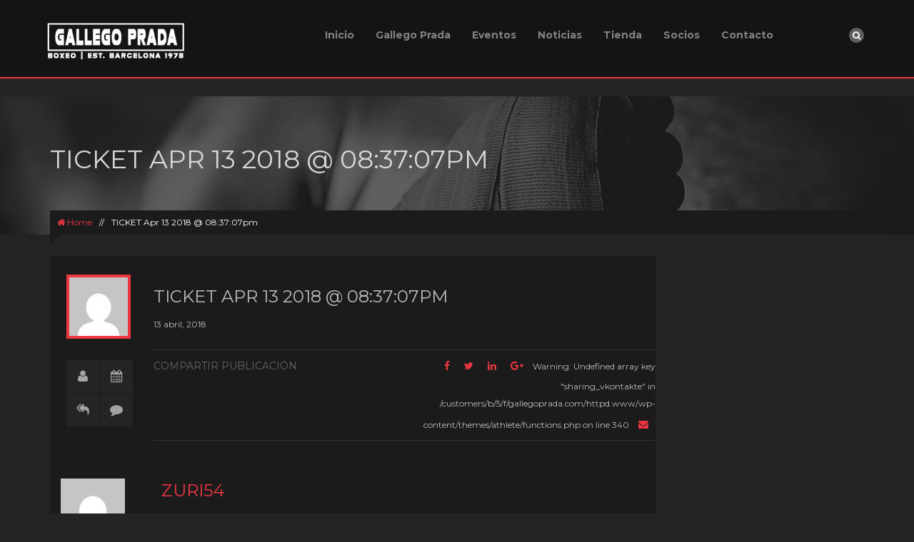

--- FILE ---
content_type: text/html; charset=UTF-8
request_url: https://www.gallegoprada.com/?evo-tix=ticket-apr-13-2018-083707pm-3
body_size: 15405
content:
<!DOCTYPE html>
<html lang="es">
<head>
    <meta charset="UTF-8">
    <meta name="viewport" content="width=device-width, initial-scale=1">
    <link rel="profile" href="http://gmpg.org/xfn/11">
    <link rel="pingback" href="https://www.gallegoprada.com/xmlrpc.php">
    <link href='https://fonts.googleapis.com/css?family=Montserrat:400,700' rel='stylesheet' type='text/css' />    <meta name='robots' content='index, follow, max-image-preview:large, max-snippet:-1, max-video-preview:-1' />

	<!-- This site is optimized with the Yoast SEO plugin v26.7 - https://yoast.com/wordpress/plugins/seo/ -->
	<title>TICKET Apr 13 2018 @ 08:37:07pm &#8212; Gallego Prada</title>
	<link rel="canonical" href="https://www.gallegoprada.com/?evo-tix=ticket-apr-13-2018-083707pm-3" />
	<meta property="og:locale" content="es_ES" />
	<meta property="og:type" content="article" />
	<meta property="og:title" content="TICKET Apr 13 2018 @ 08:37:07pm &#8212; Gallego Prada" />
	<meta property="og:url" content="https://www.gallegoprada.com/?evo-tix=ticket-apr-13-2018-083707pm-3" />
	<meta property="og:site_name" content="Gallego Prada" />
	<meta property="article:publisher" content="https://www.facebook.com/GallegoPradaPromociones" />
	<meta property="og:image" content="https://www.gallegoprada.com/wp-content/uploads/2017/10/ward-vs-medina.jpg" />
	<meta property="og:image:width" content="694" />
	<meta property="og:image:height" content="390" />
	<meta property="og:image:type" content="image/jpeg" />
	<meta name="twitter:card" content="summary_large_image" />
	<meta name="twitter:site" content="@gallegoprada" />
	<script type="application/ld+json" class="yoast-schema-graph">{"@context":"https://schema.org","@graph":[{"@type":"WebPage","@id":"https://www.gallegoprada.com/?evo-tix=ticket-apr-13-2018-083707pm-3","url":"https://www.gallegoprada.com/?evo-tix=ticket-apr-13-2018-083707pm-3","name":"TICKET Apr 13 2018 @ 08:37:07pm &#8212; Gallego Prada","isPartOf":{"@id":"https://www.gallegoprada.com/#website"},"datePublished":"2018-04-13T20:37:07+00:00","breadcrumb":{"@id":"https://www.gallegoprada.com/?evo-tix=ticket-apr-13-2018-083707pm-3#breadcrumb"},"inLanguage":"es","potentialAction":[{"@type":"ReadAction","target":["https://www.gallegoprada.com/?evo-tix=ticket-apr-13-2018-083707pm-3"]}]},{"@type":"BreadcrumbList","@id":"https://www.gallegoprada.com/?evo-tix=ticket-apr-13-2018-083707pm-3#breadcrumb","itemListElement":[{"@type":"ListItem","position":1,"name":"Portada","item":"https://www.gallegoprada.com/"},{"@type":"ListItem","position":2,"name":"Event Tickets","item":"https://www.gallegoprada.com/?post_type=evo-tix"},{"@type":"ListItem","position":3,"name":"TICKET Apr 13 2018 @ 08:37:07pm"}]},{"@type":"WebSite","@id":"https://www.gallegoprada.com/#website","url":"https://www.gallegoprada.com/","name":"Gallego Prada","description":"Club de Boxeo Barcelona · Boxing Promotions","potentialAction":[{"@type":"SearchAction","target":{"@type":"EntryPoint","urlTemplate":"https://www.gallegoprada.com/?s={search_term_string}"},"query-input":{"@type":"PropertyValueSpecification","valueRequired":true,"valueName":"search_term_string"}}],"inLanguage":"es"}]}</script>
	<!-- / Yoast SEO plugin. -->


<link rel='dns-prefetch' href='//widgetlogic.org' />
<link rel='dns-prefetch' href='//maps.googleapis.com' />
<link rel='dns-prefetch' href='//meet.jit.si' />
<link rel="alternate" type="application/rss+xml" title="Gallego Prada &raquo; Feed" href="https://www.gallegoprada.com/feed/" />
<link rel="alternate" type="application/rss+xml" title="Gallego Prada &raquo; Feed de los comentarios" href="https://www.gallegoprada.com/comments/feed/" />
<link rel="alternate" title="oEmbed (JSON)" type="application/json+oembed" href="https://www.gallegoprada.com/wp-json/oembed/1.0/embed?url=https%3A%2F%2Fwww.gallegoprada.com%2F%3Fevo-tix%3Dticket-apr-13-2018-083707pm-3" />
<link rel="alternate" title="oEmbed (XML)" type="text/xml+oembed" href="https://www.gallegoprada.com/wp-json/oembed/1.0/embed?url=https%3A%2F%2Fwww.gallegoprada.com%2F%3Fevo-tix%3Dticket-apr-13-2018-083707pm-3&#038;format=xml" />
<style id='wp-img-auto-sizes-contain-inline-css' type='text/css'>
img:is([sizes=auto i],[sizes^="auto," i]){contain-intrinsic-size:3000px 1500px}
/*# sourceURL=wp-img-auto-sizes-contain-inline-css */
</style>
<style id='wp-emoji-styles-inline-css' type='text/css'>

	img.wp-smiley, img.emoji {
		display: inline !important;
		border: none !important;
		box-shadow: none !important;
		height: 1em !important;
		width: 1em !important;
		margin: 0 0.07em !important;
		vertical-align: -0.1em !important;
		background: none !important;
		padding: 0 !important;
	}
/*# sourceURL=wp-emoji-styles-inline-css */
</style>
<link rel='stylesheet' id='wp-block-library-css' href='https://www.gallegoprada.com/wp-includes/css/dist/block-library/style.min.css?ver=6.9' type='text/css' media='all' />
<style id='classic-theme-styles-inline-css' type='text/css'>
/*! This file is auto-generated */
.wp-block-button__link{color:#fff;background-color:#32373c;border-radius:9999px;box-shadow:none;text-decoration:none;padding:calc(.667em + 2px) calc(1.333em + 2px);font-size:1.125em}.wp-block-file__button{background:#32373c;color:#fff;text-decoration:none}
/*# sourceURL=/wp-includes/css/classic-themes.min.css */
</style>
<link rel='stylesheet' id='block-widget-css' href='https://www.gallegoprada.com/wp-content/plugins/widget-logic/block_widget/css/widget.css?ver=1768252020' type='text/css' media='all' />
<style id='global-styles-inline-css' type='text/css'>
:root{--wp--preset--aspect-ratio--square: 1;--wp--preset--aspect-ratio--4-3: 4/3;--wp--preset--aspect-ratio--3-4: 3/4;--wp--preset--aspect-ratio--3-2: 3/2;--wp--preset--aspect-ratio--2-3: 2/3;--wp--preset--aspect-ratio--16-9: 16/9;--wp--preset--aspect-ratio--9-16: 9/16;--wp--preset--color--black: #000000;--wp--preset--color--cyan-bluish-gray: #abb8c3;--wp--preset--color--white: #ffffff;--wp--preset--color--pale-pink: #f78da7;--wp--preset--color--vivid-red: #cf2e2e;--wp--preset--color--luminous-vivid-orange: #ff6900;--wp--preset--color--luminous-vivid-amber: #fcb900;--wp--preset--color--light-green-cyan: #7bdcb5;--wp--preset--color--vivid-green-cyan: #00d084;--wp--preset--color--pale-cyan-blue: #8ed1fc;--wp--preset--color--vivid-cyan-blue: #0693e3;--wp--preset--color--vivid-purple: #9b51e0;--wp--preset--gradient--vivid-cyan-blue-to-vivid-purple: linear-gradient(135deg,rgb(6,147,227) 0%,rgb(155,81,224) 100%);--wp--preset--gradient--light-green-cyan-to-vivid-green-cyan: linear-gradient(135deg,rgb(122,220,180) 0%,rgb(0,208,130) 100%);--wp--preset--gradient--luminous-vivid-amber-to-luminous-vivid-orange: linear-gradient(135deg,rgb(252,185,0) 0%,rgb(255,105,0) 100%);--wp--preset--gradient--luminous-vivid-orange-to-vivid-red: linear-gradient(135deg,rgb(255,105,0) 0%,rgb(207,46,46) 100%);--wp--preset--gradient--very-light-gray-to-cyan-bluish-gray: linear-gradient(135deg,rgb(238,238,238) 0%,rgb(169,184,195) 100%);--wp--preset--gradient--cool-to-warm-spectrum: linear-gradient(135deg,rgb(74,234,220) 0%,rgb(151,120,209) 20%,rgb(207,42,186) 40%,rgb(238,44,130) 60%,rgb(251,105,98) 80%,rgb(254,248,76) 100%);--wp--preset--gradient--blush-light-purple: linear-gradient(135deg,rgb(255,206,236) 0%,rgb(152,150,240) 100%);--wp--preset--gradient--blush-bordeaux: linear-gradient(135deg,rgb(254,205,165) 0%,rgb(254,45,45) 50%,rgb(107,0,62) 100%);--wp--preset--gradient--luminous-dusk: linear-gradient(135deg,rgb(255,203,112) 0%,rgb(199,81,192) 50%,rgb(65,88,208) 100%);--wp--preset--gradient--pale-ocean: linear-gradient(135deg,rgb(255,245,203) 0%,rgb(182,227,212) 50%,rgb(51,167,181) 100%);--wp--preset--gradient--electric-grass: linear-gradient(135deg,rgb(202,248,128) 0%,rgb(113,206,126) 100%);--wp--preset--gradient--midnight: linear-gradient(135deg,rgb(2,3,129) 0%,rgb(40,116,252) 100%);--wp--preset--font-size--small: 13px;--wp--preset--font-size--medium: 20px;--wp--preset--font-size--large: 36px;--wp--preset--font-size--x-large: 42px;--wp--preset--spacing--20: 0.44rem;--wp--preset--spacing--30: 0.67rem;--wp--preset--spacing--40: 1rem;--wp--preset--spacing--50: 1.5rem;--wp--preset--spacing--60: 2.25rem;--wp--preset--spacing--70: 3.38rem;--wp--preset--spacing--80: 5.06rem;--wp--preset--shadow--natural: 6px 6px 9px rgba(0, 0, 0, 0.2);--wp--preset--shadow--deep: 12px 12px 50px rgba(0, 0, 0, 0.4);--wp--preset--shadow--sharp: 6px 6px 0px rgba(0, 0, 0, 0.2);--wp--preset--shadow--outlined: 6px 6px 0px -3px rgb(255, 255, 255), 6px 6px rgb(0, 0, 0);--wp--preset--shadow--crisp: 6px 6px 0px rgb(0, 0, 0);}:where(.is-layout-flex){gap: 0.5em;}:where(.is-layout-grid){gap: 0.5em;}body .is-layout-flex{display: flex;}.is-layout-flex{flex-wrap: wrap;align-items: center;}.is-layout-flex > :is(*, div){margin: 0;}body .is-layout-grid{display: grid;}.is-layout-grid > :is(*, div){margin: 0;}:where(.wp-block-columns.is-layout-flex){gap: 2em;}:where(.wp-block-columns.is-layout-grid){gap: 2em;}:where(.wp-block-post-template.is-layout-flex){gap: 1.25em;}:where(.wp-block-post-template.is-layout-grid){gap: 1.25em;}.has-black-color{color: var(--wp--preset--color--black) !important;}.has-cyan-bluish-gray-color{color: var(--wp--preset--color--cyan-bluish-gray) !important;}.has-white-color{color: var(--wp--preset--color--white) !important;}.has-pale-pink-color{color: var(--wp--preset--color--pale-pink) !important;}.has-vivid-red-color{color: var(--wp--preset--color--vivid-red) !important;}.has-luminous-vivid-orange-color{color: var(--wp--preset--color--luminous-vivid-orange) !important;}.has-luminous-vivid-amber-color{color: var(--wp--preset--color--luminous-vivid-amber) !important;}.has-light-green-cyan-color{color: var(--wp--preset--color--light-green-cyan) !important;}.has-vivid-green-cyan-color{color: var(--wp--preset--color--vivid-green-cyan) !important;}.has-pale-cyan-blue-color{color: var(--wp--preset--color--pale-cyan-blue) !important;}.has-vivid-cyan-blue-color{color: var(--wp--preset--color--vivid-cyan-blue) !important;}.has-vivid-purple-color{color: var(--wp--preset--color--vivid-purple) !important;}.has-black-background-color{background-color: var(--wp--preset--color--black) !important;}.has-cyan-bluish-gray-background-color{background-color: var(--wp--preset--color--cyan-bluish-gray) !important;}.has-white-background-color{background-color: var(--wp--preset--color--white) !important;}.has-pale-pink-background-color{background-color: var(--wp--preset--color--pale-pink) !important;}.has-vivid-red-background-color{background-color: var(--wp--preset--color--vivid-red) !important;}.has-luminous-vivid-orange-background-color{background-color: var(--wp--preset--color--luminous-vivid-orange) !important;}.has-luminous-vivid-amber-background-color{background-color: var(--wp--preset--color--luminous-vivid-amber) !important;}.has-light-green-cyan-background-color{background-color: var(--wp--preset--color--light-green-cyan) !important;}.has-vivid-green-cyan-background-color{background-color: var(--wp--preset--color--vivid-green-cyan) !important;}.has-pale-cyan-blue-background-color{background-color: var(--wp--preset--color--pale-cyan-blue) !important;}.has-vivid-cyan-blue-background-color{background-color: var(--wp--preset--color--vivid-cyan-blue) !important;}.has-vivid-purple-background-color{background-color: var(--wp--preset--color--vivid-purple) !important;}.has-black-border-color{border-color: var(--wp--preset--color--black) !important;}.has-cyan-bluish-gray-border-color{border-color: var(--wp--preset--color--cyan-bluish-gray) !important;}.has-white-border-color{border-color: var(--wp--preset--color--white) !important;}.has-pale-pink-border-color{border-color: var(--wp--preset--color--pale-pink) !important;}.has-vivid-red-border-color{border-color: var(--wp--preset--color--vivid-red) !important;}.has-luminous-vivid-orange-border-color{border-color: var(--wp--preset--color--luminous-vivid-orange) !important;}.has-luminous-vivid-amber-border-color{border-color: var(--wp--preset--color--luminous-vivid-amber) !important;}.has-light-green-cyan-border-color{border-color: var(--wp--preset--color--light-green-cyan) !important;}.has-vivid-green-cyan-border-color{border-color: var(--wp--preset--color--vivid-green-cyan) !important;}.has-pale-cyan-blue-border-color{border-color: var(--wp--preset--color--pale-cyan-blue) !important;}.has-vivid-cyan-blue-border-color{border-color: var(--wp--preset--color--vivid-cyan-blue) !important;}.has-vivid-purple-border-color{border-color: var(--wp--preset--color--vivid-purple) !important;}.has-vivid-cyan-blue-to-vivid-purple-gradient-background{background: var(--wp--preset--gradient--vivid-cyan-blue-to-vivid-purple) !important;}.has-light-green-cyan-to-vivid-green-cyan-gradient-background{background: var(--wp--preset--gradient--light-green-cyan-to-vivid-green-cyan) !important;}.has-luminous-vivid-amber-to-luminous-vivid-orange-gradient-background{background: var(--wp--preset--gradient--luminous-vivid-amber-to-luminous-vivid-orange) !important;}.has-luminous-vivid-orange-to-vivid-red-gradient-background{background: var(--wp--preset--gradient--luminous-vivid-orange-to-vivid-red) !important;}.has-very-light-gray-to-cyan-bluish-gray-gradient-background{background: var(--wp--preset--gradient--very-light-gray-to-cyan-bluish-gray) !important;}.has-cool-to-warm-spectrum-gradient-background{background: var(--wp--preset--gradient--cool-to-warm-spectrum) !important;}.has-blush-light-purple-gradient-background{background: var(--wp--preset--gradient--blush-light-purple) !important;}.has-blush-bordeaux-gradient-background{background: var(--wp--preset--gradient--blush-bordeaux) !important;}.has-luminous-dusk-gradient-background{background: var(--wp--preset--gradient--luminous-dusk) !important;}.has-pale-ocean-gradient-background{background: var(--wp--preset--gradient--pale-ocean) !important;}.has-electric-grass-gradient-background{background: var(--wp--preset--gradient--electric-grass) !important;}.has-midnight-gradient-background{background: var(--wp--preset--gradient--midnight) !important;}.has-small-font-size{font-size: var(--wp--preset--font-size--small) !important;}.has-medium-font-size{font-size: var(--wp--preset--font-size--medium) !important;}.has-large-font-size{font-size: var(--wp--preset--font-size--large) !important;}.has-x-large-font-size{font-size: var(--wp--preset--font-size--x-large) !important;}
:where(.wp-block-post-template.is-layout-flex){gap: 1.25em;}:where(.wp-block-post-template.is-layout-grid){gap: 1.25em;}
:where(.wp-block-term-template.is-layout-flex){gap: 1.25em;}:where(.wp-block-term-template.is-layout-grid){gap: 1.25em;}
:where(.wp-block-columns.is-layout-flex){gap: 2em;}:where(.wp-block-columns.is-layout-grid){gap: 2em;}
:root :where(.wp-block-pullquote){font-size: 1.5em;line-height: 1.6;}
/*# sourceURL=global-styles-inline-css */
</style>
<link rel='stylesheet' id='ap-paralax-css-css' href='https://www.gallegoprada.com/wp-content/plugins/ap_background/assets/css/adv_parallax_styles.css?ver=6.9' type='text/css' media='all' />
<link rel='stylesheet' id='custombox-css' href='https://www.gallegoprada.com/wp-content/plugins/ap_background/assets/css/custombox.min.css?ver=6.9' type='text/css' media='all' />
<link rel='stylesheet' id='font-awesome-css' href='https://www.gallegoprada.com/wp-content/themes/athlete/css/font-awesome.css?ver=1.1' type='text/css' media='all' />
<link rel='stylesheet' id='contact-form-7-css' href='https://www.gallegoprada.com/wp-content/plugins/contact-form-7/includes/css/styles.css?ver=6.1.4' type='text/css' media='all' />
<link rel='stylesheet' id='iwicon-css' href='https://www.gallegoprada.com/wp-content/themes/athlete/css/iwicon.css?ver=1.1' type='text/css' media='all' />
<link rel='stylesheet' id='iwc-css-css' href='https://www.gallegoprada.com/wp-content/plugins/iw_courses/assets/css/iw_courses_style.css?ver=6.9' type='text/css' media='all' />
<link rel='stylesheet' id='fancybox-css-css' href='https://www.gallegoprada.com/wp-content/plugins/iw_courses/assets/lib/fancyBox/source/jquery.fancybox.css?ver=6.9' type='text/css' media='all' />
<style id='woocommerce-inline-inline-css' type='text/css'>
.woocommerce form .form-row .required { visibility: visible; }
/*# sourceURL=woocommerce-inline-inline-css */
</style>
<link rel='stylesheet' id='mc4wp-form-themes-css' href='https://www.gallegoprada.com/wp-content/plugins/mailchimp-for-wp/assets/css/form-themes.css?ver=4.10.9' type='text/css' media='all' />
<link rel='stylesheet' id='athlete-parent-style-css' href='https://www.gallegoprada.com/wp-content/themes/athlete/style.css?ver=6.9' type='text/css' media='all' />
<link rel='stylesheet' id='athlete-style-css' href='https://www.gallegoprada.com/wp-content/themes/athlete-child/style.css?ver=6.9' type='text/css' media='all' />
<link rel='stylesheet' id='bootstrap-css' href='https://www.gallegoprada.com/wp-content/themes/athlete/css/bootstrap.min.css?ver=1.1' type='text/css' media='all' />
<link rel='stylesheet' id='jquery-custombox-css' href='https://www.gallegoprada.com/wp-content/themes/athlete/css/jquery.custombox.css?ver=1.1' type='text/css' media='all' />
<link rel='stylesheet' id='athlete-effect-css' href='https://www.gallegoprada.com/wp-content/themes/athlete/css/effect.css?ver=1.1' type='text/css' media='all' />
<link rel='stylesheet' id='athlete-animation-css' href='https://www.gallegoprada.com/wp-content/themes/athlete/css/animation.css?ver=1.1' type='text/css' media='all' />
<link rel='stylesheet' id='owl-carousel-css' href='https://www.gallegoprada.com/wp-content/themes/athlete/css/owl.carousel.css?ver=1.1' type='text/css' media='all' />
<link rel='stylesheet' id='owl-transitions-css' href='https://www.gallegoprada.com/wp-content/themes/athlete/css/owl.transitions.css?ver=1.1' type='text/css' media='all' />
<link rel='stylesheet' id='athlete-color-css' href='https://www.gallegoprada.com/wp-content/uploads/athlete/custom.css?ver=1.1' type='text/css' media='all' />
<link rel='stylesheet' id='evcal_cal_default-css' href='//www.gallegoprada.com/wp-content/plugins/eventON/assets/css/eventon_styles.css?ver=4.0.2' type='text/css' media='all' />
<link rel='stylesheet' id='evo_TX_styles-css' href='//www.gallegoprada.com/wp-content/plugins/eventon-tickets/assets/tx_styles.css?ver=1.7.7' type='text/css' media='all' />
<style id='evo_dynamic_styles-inline-css' type='text/css'>
.eventon_events_list .eventon_list_event .desc_trig, .evopop_top{background-color:#fafafa}.eventon_events_list .eventon_list_event .desc_trig:hover{background-color:#f4f4f4}.ajde_evcal_calendar .calendar_header p,
				.ajde_evcal_calendar .evcal_evdata_row .evcal_evdata_cell h3.evo_h3,
				.evo_lightbox_content h3.evo_h3,
				body .ajde_evcal_calendar h4.evo_h4, 
				.evo_content_in h4.evo_h4,
				.evo_metarow_ICS .evcal_evdata_cell p a,
				.eventon_events_list .eventon_list_event .evcal_desc span.evcal_desc2, 
				.eventon_list_event .evcal_desc span.evcal_event_title,
				.evcal_desc span.evcal_desc2,	
				.evo_metarow_ICS .evcal_evdata_cell p a, 
				.evo_metarow_learnMICS .evcal_col50 .evcal_evdata_cell p a,
				.eventon_list_event .evo_metarow_locImg p.evoLOCtxt .evo_loc_text_title,		
				.evo_clik_row .evo_h3,
				.evotax_term_card .evotax_term_details h2, 
				.evotax_term_card h3.evotax_term_subtitle,
				.ajde_evcal_calendar .evo_sort_btn,
				.eventon_main_section  #evcal_cur,	
				.ajde_evcal_calendar .calendar_header p.evo_month_title,		
				.ajde_evcal_calendar .eventon_events_list .evcal_month_line p,
				.eventon_events_list .eventon_list_event .evcal_cblock,			
				.ajde_evcal_calendar .evcal_month_line,
				.eventon_event .event_excerpt_in h3{font-family:roboto, 'arial narrow'}.ajde_evcal_calendar .eventon_events_list p,
				.eventon_events_list .eventon_list_event .evcal_desc span, 
				.evo_pop_body .evcal_desc span,
				.eventon_events_list .eventon_list_event .evcal_desc span.evcal_event_subtitle, 
				.evo_pop_body .evcal_desc span.evcal_event_subtitle,
				.ajde_evcal_calendar .eventon_list_event .event_description .evcal_btn, 
				.evo_pop_body .evcal_btn, .evcal_btn,
				.eventon_events_list .eventon_list_event .cancel_event .evo_event_headers, 
				.evo_pop_body .evo_event_headers.canceled,
				.eventon_events_list .eventon_list_event .evcal_list_a .evo_above_title span,
				.evo_pop_body .evcal_list_a .evo_above_title span,
				.evcal_evdata_row.evcal_event_details .evcal_evdata_cell p,
				#evcal_list .eventon_list_event .evoInput, .evo_pop_body .evoInput,
				.evcal_evdata_row .evcal_evdata_cell p, 
				#evcal_list .eventon_list_event p.no_events,
				.ajde_evcal_calendar .eventon_events_list .eventon_desc_in ul,
				.evoGuideCall em,
				.evo_cal_above span,
				.ajde_evcal_calendar .calendar_header .evo_j_dates .legend,
				.eventon_sort_line p, .eventon_filter_line p{font-family:'open sans', 'arial narrow'}.ajde_evcal_calendar .evo_sort_btn, .eventon_sf_field p, .evo_srt_sel p.fa{color:#f70a1a}.ajde_evcal_calendar .evo_sort_btn:hover{color:#d8d8d8}#evcal_list .eventon_list_event .evcal_desc em,  .evo_lightboxes .evcal_desc em{color:#8c8c8c}#evcal_list .eventon_list_event .evcal_desc em a{color:#c8c8c8}
				#evcal_list .eventon_list_event .event_description .evcal_btn, .evo_pop_body .evcal_btn,.evoTX_wc .variations_button .evcal_btn, .evo_lightbox.eventon_events_list .eventon_list_event .evoTX_wc a.evcal_btn{color:#ffffff;background:#f21326;}#evcal_list .eventon_list_event .event_description .evcal_btn:hover, .evo_pop_body .evcal_btn:hover,.evoTX_wc .variations_button .evcal_btn:hover, .evo_lightbox.eventon_events_list .eventon_list_event .evoTX_wc a.evcal_btn:hover{color:#fa0047;background:#ffffff;}.evcal_evdata_row .evcal_evdata_icons i, .evcal_evdata_row .evcal_evdata_custometa_icons i{color:#6B6B6B;font-size:24px;}.evcal_evdata_row .evcal_evdata_cell h3, .evo_clik_row .evo_h3{font-size:18px}#evcal_list .eventon_list_event .evcal_cblock, .evo_lightboxes .evo_pop_body .evcal_cblock{color:#ABABAB}.evcal_evdata_row .evcal_evdata_cell h2, .evcal_evdata_row .evcal_evdata_cell h3{color:#6B6B6B}#evcal_list .eventon_list_event .evcal_eventcard p, 
				.ajde_evcal_calendar .eventon_events_list .eventon_desc_in ul,
				.evo_lightboxes .evo_pop_body .evcal_evdata_row .evcal_evdata_cell p,
				.evo_lightboxes .evcal_evdata_cell p a{color:#656565}.ajde_evcal_calendar #evcal_head.calendar_header #evcal_cur, .ajde_evcal_calendar .evcal_month_line p{color:#000000}.eventon_events_list .eventon_list_event .evcal_eventcard, .evcal_evdata_row, .evorow .tbrow, .dark1, .evo_pop_body{background-color:#f5f5f5}.dark1:hover{background-color:#d8d8d8}.event_description .bordb, #evcal_list .bordb, .eventon_events_list .eventon_list_event .event_description, .bordr, #evcal_list, .evo_pop_body .bordb{border-color:#cdcdcd}.eventon_events_list .eventon_list_event .evcal_list_a:after,  
			.evcal_list_a:after{background-color:#e5e5e5}.eventon_events_list .eventon_list_event .evcal_list_a.featured_event{background-color:#F9ECE4}.eventon_events_list .eventon_list_event .evcal_list_a.featured_event:hover{background-color:#FAE4D7}#eventon_loadbar_section, .evopop_top{border-color:#e5e5e5}.eventon_events_list .eventon_list_event .evcal_desc span.evo_above_title span.featured, .evo_pop_body .evcal_desc span.evo_above_title span.featured{color:#ffffff;background-color:#ffcb55;}.event_description .evcal_close{background-color:#eaeaea}.event_description .evcal_close:hover{background-color:#c7c7c7}#evcal_list .evorow.getdirections, .evo_pop_body .evorow.getdirections{background-color:#ffffff}#evcal_list .evorow.getdirections .evoInput, .evo_pop_body .evorow.getdirections .evoInput{color:#f70a1a}#evcal_list .evorow.getdirections .evcalicon_9 i, .evo_pop_body .evorow.getdirections .evcalicon_9 i{color:#858585}#evcal_list .eventon_list_event .evcal_desc span.evcal_event_title, 
				.evo_lightboxes .evo_pop_body .evcal_desc span.evcal_desc2{color:#6B6B6B}.eventon_events_list .eventon_list_event .evcal_desc span.evcal_event_subtitle, 
				.evo_lightboxes .evo_pop_body .evcal_desc span.evcal_event_subtitle{color:#6B6B6B}.fp_popup_option i{color:#999;font-size:22px;}.evo_cal_above span{color:#000000;background-color:#ADADAD;}.evo_cal_above span:hover{color:#ffffff;background-color:#d3d3d3;}.evo_cal_above span.evo-gototoday-btn{color:#000000;background-color:#ADADAD;}.evo_cal_above span.evo-gototoday-btn:hover{color:#f70a1a;background-color:#d3d3d3;}.ajde_evcal_calendar .calendar_header .evo_j_dates .legend a{color:#000000}.ajde_evcal_calendar .calendar_header .evo_j_dates .legend{background-color:#f5f5f5}.ajde_evcal_calendar .calendar_header .evo_j_dates .legend a:hover{color:#a0a09f;background-color:#e6e6e6;}.ajde_evcal_calendar .calendar_header .evo_j_dates .legend a.current{color:#000000;background-color:#fc0d31;}.ajde_evcal_calendar .calendar_header .evo_j_dates .legend a.set{color:#000000;background-color:#f79191;}.ajde_evcal_calendar .calendar_header .evcal_arrows{color:#f70a1a;border-color:#f70a1a;background-color:#fc0d31;}.ajde_evcal_calendar .calendar_header .evcal_arrows:hover{color:#e2e2e2;border-color:#e2e2e2;background-color:#ededed;}.ajde_evcal_calendar .calendar_header .evcal_arrows .fa{color:#ffffff}.ajde_evcal_calendar .calendar_header .evcal_arrows:hover .fa{color:#ffffff}.eventon_events_list .eventon_list_event .evcal_desc span.evo_above_title span, .evo_pop_body .evcal_desc span.evo_above_title span{color:#ffffff;background-color:#F79191;}.eventon_events_list .eventon_list_event .evcal_desc span.evo_above_title span.canceled, .evo_pop_body .evcal_desc span.evo_above_title span.canceled{color:#ffffff;background-color:#F79191;}.eventon_events_list .eventon_list_event .cancel_event.evcal_list_a{color:#ffffff;background:repeating-linear-gradient(45deg,#FDF2F2,#FDF2F2 10px,#FAFAFA 10px,#FAFAFA 20px);}#eventon_loadbar{background-color:#efefef}#eventon_loadbar:before{background-color:#f5b87a}.evcal_desc .evcal_desc3 em.evocmd_button, #evcal_list .evcal_desc .evcal_desc3 em.evocmd_button{color:#ffffff;background-color:#fc0d65;}.evo_metarow_socialmedia a.evo_ss{background-color:#f5f5f5;}.evo_metarow_socialmedia a.evo_ss:hover{background-color:#9e9e9e;}.evo_metarow_socialmedia a.evo_ss i{color:#888686;}.evo_metarow_socialmedia a.evo_ss:hover i{color:#ffffff;}.evo_metarow_socialmedia .evo_sm{border-color:#cdcdcd}body .EVOSR_section a.evo_do_search, body a.evosr_search_btn, .evo_search_bar_in a.evosr_search_btn{color:#3d3d3d}body .EVOSR_section a.evo_do_search:hover, body a.evosr_search_btn:hover, .evo_search_bar_in a.evosr_search_btn:hover{color:#bbbbbb}.EVOSR_section input, .evo_search_bar input{border-color:#EDEDED;background-color:#F2F2F2;}.evosr_blur{background-color:#f9d789;color:#14141E;}.evo_search_results_count span{background-color:#d2d2d2;color:#ffffff;}.EVOSR_section input:hover, .evo_search_bar input:hover{color:#c5c5c5}.evo_search_results_count{color:#14141E}.eventon_fc_days .evo_fc_day{background-color:#ffffff;color:#d4d4d4;}.eventon_fc_days .evo_fc_day:hover{background-color:#fbfbfb;color:#9e9e9e;}.eventon_fc_days .evo_fc_day.has_events{background-color:#ffffff;color:#dfa872;}.eventon_fc_days .evo_fc_day.has_events:hover{background-color:#F5F5F5;color:#9e9e9e;}.eventon_fc_days .evo_fc_day.on_focus{background-color:#FFF3E7;color:#d4d4d4;}.eventon_fc_days .evo_fc_day.on_focus:hover{background-color:#fbfbfb;color:#9e9e9e;}.eventon_fc_daynames .evo_fc_day{color:#9e9e9e}.eventon_fc_daynames .evo_fc_day:hover{color:#d4d4d4}.eventon_fc_days .evo_fc_day.today:before{background-color:#f70a1a}.evofc_title_tip, .evoFC_tip{background-color:#808080;color:#f7f7f7;}.evo_metarow_tix .tx_wc_notic{background-color:#e2f578}#evcal_list .eventon_list_event .evo_metarow_tix .tx_wc_notic p{color:#000000}#evcal_list .eventon_list_event .event_description .tx_wc_notic .evcal_btn.view_cart{background-color:#eb1249;color:#ffffff;}#evcal_list .eventon_list_event .event_description .tx_wc_notic .evcal_btn.checkout{background-color:#f70519;color:#ffffff;}.evcal_event_details .evcal_evdata_cell .eventon_details_shading_bot{
		background: -moz-linear-gradient(top,  rgba(245,245,245,0) 0%, rgba(245,245,245,0.01) 1%, rgba(245,245,245,1) 100%); /* FF3.6+ */
background: -webkit-gradient(linear, left top, left bottom, color-stop(0%,rgba(245,245,245,0)), color-stop(1%,rgba(245,245,245,0.01)), color-stop(100%,rgba(245,245,245,1))); /* Chrome,Safari4+ */
background: -webkit-linear-gradient(top,  rgba(245,245,2454,0) 0%,rgba(245,245,245,0.01) 1%,rgba(245,245,245,1) 100%); /* Chrome10+,Safari5.1+ */
background: -o-linear-gradient(top,  rgba(245,245,245,0) 0%,rgba(245,245,245,0.01) 1%,rgba(245,245,245,1) 100%); /* Opera 11.10+ */
background: -ms-linear-gradient(top,  rgba(245,245,245,0) 0%,rgba(245,245,245,0.01) 1%,rgba(245,245,245,1) 100%); /* IE10+ */
background: linear-gradient(to bottom,  rgba(245,245,245,0) 0%,rgba(245,245,245,0.01) 1%,rgba(245,245,245,1) 100%); /* W3C */
filter: progid:DXImageTransform.Microsoft.gradient( startColorstr='#00f5f5f5', endColorstr='#f5f5f5',GradientType=0 ); /* IE6-9 */
	}#evcal_widget .eventon_events_list .eventon_list_event .evcal_desc .evcal_desc_info em{
				color:#8c8c8c
			}.evo_lightbox_content .evo_metarow_tix p.evotx_remaining{
border-radius: 5px;
padding: 3px 10px;
background-color: #d8b428 !important;
color: #fff;
display: inline-block;
}


.evoTX_wc.tximg .evotx_image img {
width: auto !important;
}
.eventon_events_list .eventon_list_event .desc_trig, .evopop_top{background-color:#fafafa}.eventon_events_list .eventon_list_event .desc_trig:hover{background-color:#f4f4f4}.ajde_evcal_calendar .calendar_header p,
				.ajde_evcal_calendar .evcal_evdata_row .evcal_evdata_cell h3.evo_h3,
				.evo_lightbox_content h3.evo_h3,
				body .ajde_evcal_calendar h4.evo_h4, 
				.evo_content_in h4.evo_h4,
				.evo_metarow_ICS .evcal_evdata_cell p a,
				.eventon_events_list .eventon_list_event .evcal_desc span.evcal_desc2, 
				.eventon_list_event .evcal_desc span.evcal_event_title,
				.evcal_desc span.evcal_desc2,	
				.evo_metarow_ICS .evcal_evdata_cell p a, 
				.evo_metarow_learnMICS .evcal_col50 .evcal_evdata_cell p a,
				.eventon_list_event .evo_metarow_locImg p.evoLOCtxt .evo_loc_text_title,		
				.evo_clik_row .evo_h3,
				.evotax_term_card .evotax_term_details h2, 
				.evotax_term_card h3.evotax_term_subtitle,
				.ajde_evcal_calendar .evo_sort_btn,
				.eventon_main_section  #evcal_cur,	
				.ajde_evcal_calendar .calendar_header p.evo_month_title,		
				.ajde_evcal_calendar .eventon_events_list .evcal_month_line p,
				.eventon_events_list .eventon_list_event .evcal_cblock,			
				.ajde_evcal_calendar .evcal_month_line,
				.eventon_event .event_excerpt_in h3{font-family:roboto, 'arial narrow'}.ajde_evcal_calendar .eventon_events_list p,
				.eventon_events_list .eventon_list_event .evcal_desc span, 
				.evo_pop_body .evcal_desc span,
				.eventon_events_list .eventon_list_event .evcal_desc span.evcal_event_subtitle, 
				.evo_pop_body .evcal_desc span.evcal_event_subtitle,
				.ajde_evcal_calendar .eventon_list_event .event_description .evcal_btn, 
				.evo_pop_body .evcal_btn, .evcal_btn,
				.eventon_events_list .eventon_list_event .cancel_event .evo_event_headers, 
				.evo_pop_body .evo_event_headers.canceled,
				.eventon_events_list .eventon_list_event .evcal_list_a .evo_above_title span,
				.evo_pop_body .evcal_list_a .evo_above_title span,
				.evcal_evdata_row.evcal_event_details .evcal_evdata_cell p,
				#evcal_list .eventon_list_event .evoInput, .evo_pop_body .evoInput,
				.evcal_evdata_row .evcal_evdata_cell p, 
				#evcal_list .eventon_list_event p.no_events,
				.ajde_evcal_calendar .eventon_events_list .eventon_desc_in ul,
				.evoGuideCall em,
				.evo_cal_above span,
				.ajde_evcal_calendar .calendar_header .evo_j_dates .legend,
				.eventon_sort_line p, .eventon_filter_line p{font-family:'open sans', 'arial narrow'}.ajde_evcal_calendar .evo_sort_btn, .eventon_sf_field p, .evo_srt_sel p.fa{color:#f70a1a}.ajde_evcal_calendar .evo_sort_btn:hover{color:#d8d8d8}#evcal_list .eventon_list_event .evcal_desc em,  .evo_lightboxes .evcal_desc em{color:#8c8c8c}#evcal_list .eventon_list_event .evcal_desc em a{color:#c8c8c8}
				#evcal_list .eventon_list_event .event_description .evcal_btn, .evo_pop_body .evcal_btn,.evoTX_wc .variations_button .evcal_btn, .evo_lightbox.eventon_events_list .eventon_list_event .evoTX_wc a.evcal_btn{color:#ffffff;background:#f21326;}#evcal_list .eventon_list_event .event_description .evcal_btn:hover, .evo_pop_body .evcal_btn:hover,.evoTX_wc .variations_button .evcal_btn:hover, .evo_lightbox.eventon_events_list .eventon_list_event .evoTX_wc a.evcal_btn:hover{color:#fa0047;background:#ffffff;}.evcal_evdata_row .evcal_evdata_icons i, .evcal_evdata_row .evcal_evdata_custometa_icons i{color:#6B6B6B;font-size:24px;}.evcal_evdata_row .evcal_evdata_cell h3, .evo_clik_row .evo_h3{font-size:18px}#evcal_list .eventon_list_event .evcal_cblock, .evo_lightboxes .evo_pop_body .evcal_cblock{color:#ABABAB}.evcal_evdata_row .evcal_evdata_cell h2, .evcal_evdata_row .evcal_evdata_cell h3{color:#6B6B6B}#evcal_list .eventon_list_event .evcal_eventcard p, 
				.ajde_evcal_calendar .eventon_events_list .eventon_desc_in ul,
				.evo_lightboxes .evo_pop_body .evcal_evdata_row .evcal_evdata_cell p,
				.evo_lightboxes .evcal_evdata_cell p a{color:#656565}.ajde_evcal_calendar #evcal_head.calendar_header #evcal_cur, .ajde_evcal_calendar .evcal_month_line p{color:#000000}.eventon_events_list .eventon_list_event .evcal_eventcard, .evcal_evdata_row, .evorow .tbrow, .dark1, .evo_pop_body{background-color:#f5f5f5}.dark1:hover{background-color:#d8d8d8}.event_description .bordb, #evcal_list .bordb, .eventon_events_list .eventon_list_event .event_description, .bordr, #evcal_list, .evo_pop_body .bordb{border-color:#cdcdcd}.eventon_events_list .eventon_list_event .evcal_list_a:after,  
			.evcal_list_a:after{background-color:#e5e5e5}.eventon_events_list .eventon_list_event .evcal_list_a.featured_event{background-color:#F9ECE4}.eventon_events_list .eventon_list_event .evcal_list_a.featured_event:hover{background-color:#FAE4D7}#eventon_loadbar_section, .evopop_top{border-color:#e5e5e5}.eventon_events_list .eventon_list_event .evcal_desc span.evo_above_title span.featured, .evo_pop_body .evcal_desc span.evo_above_title span.featured{color:#ffffff;background-color:#ffcb55;}.event_description .evcal_close{background-color:#eaeaea}.event_description .evcal_close:hover{background-color:#c7c7c7}#evcal_list .evorow.getdirections, .evo_pop_body .evorow.getdirections{background-color:#ffffff}#evcal_list .evorow.getdirections .evoInput, .evo_pop_body .evorow.getdirections .evoInput{color:#f70a1a}#evcal_list .evorow.getdirections .evcalicon_9 i, .evo_pop_body .evorow.getdirections .evcalicon_9 i{color:#858585}#evcal_list .eventon_list_event .evcal_desc span.evcal_event_title, 
				.evo_lightboxes .evo_pop_body .evcal_desc span.evcal_desc2{color:#6B6B6B}.eventon_events_list .eventon_list_event .evcal_desc span.evcal_event_subtitle, 
				.evo_lightboxes .evo_pop_body .evcal_desc span.evcal_event_subtitle{color:#6B6B6B}.fp_popup_option i{color:#999;font-size:22px;}.evo_cal_above span{color:#000000;background-color:#ADADAD;}.evo_cal_above span:hover{color:#ffffff;background-color:#d3d3d3;}.evo_cal_above span.evo-gototoday-btn{color:#000000;background-color:#ADADAD;}.evo_cal_above span.evo-gototoday-btn:hover{color:#f70a1a;background-color:#d3d3d3;}.ajde_evcal_calendar .calendar_header .evo_j_dates .legend a{color:#000000}.ajde_evcal_calendar .calendar_header .evo_j_dates .legend{background-color:#f5f5f5}.ajde_evcal_calendar .calendar_header .evo_j_dates .legend a:hover{color:#a0a09f;background-color:#e6e6e6;}.ajde_evcal_calendar .calendar_header .evo_j_dates .legend a.current{color:#000000;background-color:#fc0d31;}.ajde_evcal_calendar .calendar_header .evo_j_dates .legend a.set{color:#000000;background-color:#f79191;}.ajde_evcal_calendar .calendar_header .evcal_arrows{color:#f70a1a;border-color:#f70a1a;background-color:#fc0d31;}.ajde_evcal_calendar .calendar_header .evcal_arrows:hover{color:#e2e2e2;border-color:#e2e2e2;background-color:#ededed;}.ajde_evcal_calendar .calendar_header .evcal_arrows .fa{color:#ffffff}.ajde_evcal_calendar .calendar_header .evcal_arrows:hover .fa{color:#ffffff}.eventon_events_list .eventon_list_event .evcal_desc span.evo_above_title span, .evo_pop_body .evcal_desc span.evo_above_title span{color:#ffffff;background-color:#F79191;}.eventon_events_list .eventon_list_event .evcal_desc span.evo_above_title span.canceled, .evo_pop_body .evcal_desc span.evo_above_title span.canceled{color:#ffffff;background-color:#F79191;}.eventon_events_list .eventon_list_event .cancel_event.evcal_list_a{color:#ffffff;background:repeating-linear-gradient(45deg,#FDF2F2,#FDF2F2 10px,#FAFAFA 10px,#FAFAFA 20px);}#eventon_loadbar{background-color:#efefef}#eventon_loadbar:before{background-color:#f5b87a}.evcal_desc .evcal_desc3 em.evocmd_button, #evcal_list .evcal_desc .evcal_desc3 em.evocmd_button{color:#ffffff;background-color:#fc0d65;}.evo_metarow_socialmedia a.evo_ss{background-color:#f5f5f5;}.evo_metarow_socialmedia a.evo_ss:hover{background-color:#9e9e9e;}.evo_metarow_socialmedia a.evo_ss i{color:#888686;}.evo_metarow_socialmedia a.evo_ss:hover i{color:#ffffff;}.evo_metarow_socialmedia .evo_sm{border-color:#cdcdcd}body .EVOSR_section a.evo_do_search, body a.evosr_search_btn, .evo_search_bar_in a.evosr_search_btn{color:#3d3d3d}body .EVOSR_section a.evo_do_search:hover, body a.evosr_search_btn:hover, .evo_search_bar_in a.evosr_search_btn:hover{color:#bbbbbb}.EVOSR_section input, .evo_search_bar input{border-color:#EDEDED;background-color:#F2F2F2;}.evosr_blur{background-color:#f9d789;color:#14141E;}.evo_search_results_count span{background-color:#d2d2d2;color:#ffffff;}.EVOSR_section input:hover, .evo_search_bar input:hover{color:#c5c5c5}.evo_search_results_count{color:#14141E}.eventon_fc_days .evo_fc_day{background-color:#ffffff;color:#d4d4d4;}.eventon_fc_days .evo_fc_day:hover{background-color:#fbfbfb;color:#9e9e9e;}.eventon_fc_days .evo_fc_day.has_events{background-color:#ffffff;color:#dfa872;}.eventon_fc_days .evo_fc_day.has_events:hover{background-color:#F5F5F5;color:#9e9e9e;}.eventon_fc_days .evo_fc_day.on_focus{background-color:#FFF3E7;color:#d4d4d4;}.eventon_fc_days .evo_fc_day.on_focus:hover{background-color:#fbfbfb;color:#9e9e9e;}.eventon_fc_daynames .evo_fc_day{color:#9e9e9e}.eventon_fc_daynames .evo_fc_day:hover{color:#d4d4d4}.eventon_fc_days .evo_fc_day.today:before{background-color:#f70a1a}.evofc_title_tip, .evoFC_tip{background-color:#808080;color:#f7f7f7;}.evo_metarow_tix .tx_wc_notic{background-color:#e2f578}#evcal_list .eventon_list_event .evo_metarow_tix .tx_wc_notic p{color:#000000}#evcal_list .eventon_list_event .event_description .tx_wc_notic .evcal_btn.view_cart{background-color:#eb1249;color:#ffffff;}#evcal_list .eventon_list_event .event_description .tx_wc_notic .evcal_btn.checkout{background-color:#f70519;color:#ffffff;}.evcal_event_details .evcal_evdata_cell .eventon_details_shading_bot{
		background: -moz-linear-gradient(top,  rgba(245,245,245,0) 0%, rgba(245,245,245,0.01) 1%, rgba(245,245,245,1) 100%); /* FF3.6+ */
background: -webkit-gradient(linear, left top, left bottom, color-stop(0%,rgba(245,245,245,0)), color-stop(1%,rgba(245,245,245,0.01)), color-stop(100%,rgba(245,245,245,1))); /* Chrome,Safari4+ */
background: -webkit-linear-gradient(top,  rgba(245,245,2454,0) 0%,rgba(245,245,245,0.01) 1%,rgba(245,245,245,1) 100%); /* Chrome10+,Safari5.1+ */
background: -o-linear-gradient(top,  rgba(245,245,245,0) 0%,rgba(245,245,245,0.01) 1%,rgba(245,245,245,1) 100%); /* Opera 11.10+ */
background: -ms-linear-gradient(top,  rgba(245,245,245,0) 0%,rgba(245,245,245,0.01) 1%,rgba(245,245,245,1) 100%); /* IE10+ */
background: linear-gradient(to bottom,  rgba(245,245,245,0) 0%,rgba(245,245,245,0.01) 1%,rgba(245,245,245,1) 100%); /* W3C */
filter: progid:DXImageTransform.Microsoft.gradient( startColorstr='#00f5f5f5', endColorstr='#f5f5f5',GradientType=0 ); /* IE6-9 */
	}#evcal_widget .eventon_events_list .eventon_list_event .evcal_desc .evcal_desc_info em{
				color:#8c8c8c
			}.evo_lightbox_content .evo_metarow_tix p.evotx_remaining{
border-radius: 5px;
padding: 3px 10px;
background-color: #d8b428 !important;
color: #fff;
display: inline-block;
}


.evoTX_wc.tximg .evotx_image img {
width: auto !important;
}
/*# sourceURL=evo_dynamic_styles-inline-css */
</style>
<link rel='stylesheet' id='evo_fc_styles-css' href='https://www.gallegoprada.com/wp-content/plugins/eventon-full-cal/assets/fc_styles.css?ver=1.1.11' type='text/css' media='all' />
<link rel='stylesheet' id='evost_styles-css' href='//www.gallegoprada.com/wp-content/plugins/eventon-seats/assets/ST_styles.css?ver=6.9' type='text/css' media='all' />
<link rel='stylesheet' id='js_composer_custom_css-css' href='//www.gallegoprada.com/wp-content/uploads/js_composer/custom.css?ver=6.6.0' type='text/css' media='all' />
<link rel='stylesheet' id='ms-main-css' href='https://www.gallegoprada.com/wp-content/plugins/masterslider/public/assets/css/masterslider.main.css?ver=3.5.0' type='text/css' media='all' />
<link rel='stylesheet' id='ms-custom-css' href='https://www.gallegoprada.com/wp-content/uploads/masterslider/custom.css?ver=13' type='text/css' media='all' />
<script type="text/javascript" src="https://www.gallegoprada.com/wp-includes/js/jquery/jquery.min.js?ver=3.7.1" id="jquery-core-js"></script>
<script type="text/javascript" src="https://www.gallegoprada.com/wp-includes/js/jquery/jquery-migrate.min.js?ver=3.4.1" id="jquery-migrate-js"></script>
<script type="text/javascript" src="https://www.gallegoprada.com/wp-content/plugins/masterslider/includes/modules/elementor/assets/js/elementor-widgets.js?ver=3.5.0" id="masterslider-elementor-widgets-js"></script>
<script type="text/javascript" src="https://www.gallegoprada.com/wp-content/plugins/iw_courses/assets/lib/fancyBox/source/jquery.fancybox.js?ver=6.9" id="fancybox-js-js"></script>
<script type="text/javascript" src="https://www.gallegoprada.com/wp-content/plugins/woocommerce/assets/js/jquery-blockui/jquery.blockUI.min.js?ver=2.7.0-wc.10.4.3" id="wc-jquery-blockui-js" data-wp-strategy="defer"></script>
<script type="text/javascript" id="wc-add-to-cart-js-extra">
/* <![CDATA[ */
var wc_add_to_cart_params = {"ajax_url":"/wp-admin/admin-ajax.php","wc_ajax_url":"/?wc-ajax=%%endpoint%%","i18n_view_cart":"Ver carrito","cart_url":"https://www.gallegoprada.com/carrito/","is_cart":"","cart_redirect_after_add":"no"};
//# sourceURL=wc-add-to-cart-js-extra
/* ]]> */
</script>
<script type="text/javascript" src="https://www.gallegoprada.com/wp-content/plugins/woocommerce/assets/js/frontend/add-to-cart.min.js?ver=10.4.3" id="wc-add-to-cart-js" data-wp-strategy="defer"></script>
<script type="text/javascript" src="https://www.gallegoprada.com/wp-content/plugins/woocommerce/assets/js/js-cookie/js.cookie.min.js?ver=2.1.4-wc.10.4.3" id="wc-js-cookie-js" defer="defer" data-wp-strategy="defer"></script>
<script type="text/javascript" id="woocommerce-js-extra">
/* <![CDATA[ */
var woocommerce_params = {"ajax_url":"/wp-admin/admin-ajax.php","wc_ajax_url":"/?wc-ajax=%%endpoint%%","i18n_password_show":"Mostrar contrase\u00f1a","i18n_password_hide":"Ocultar contrase\u00f1a"};
//# sourceURL=woocommerce-js-extra
/* ]]> */
</script>
<script type="text/javascript" src="https://www.gallegoprada.com/wp-content/plugins/woocommerce/assets/js/frontend/woocommerce.min.js?ver=10.4.3" id="woocommerce-js" defer="defer" data-wp-strategy="defer"></script>
<script type="text/javascript" src="https://www.gallegoprada.com/wp-content/plugins/js_composer/assets/js/vendors/woocommerce-add-to-cart.js?ver=6.6.0" id="vc_woocommerce-add-to-cart-js-js"></script>
<link rel="https://api.w.org/" href="https://www.gallegoprada.com/wp-json/" /><link rel="EditURI" type="application/rsd+xml" title="RSD" href="https://www.gallegoprada.com/xmlrpc.php?rsd" />
<meta name="generator" content="WordPress 6.9" />
<meta name="generator" content="WooCommerce 10.4.3" />
<link rel='shortlink' href='https://www.gallegoprada.com/?p=10558' />
<script>var ms_grabbing_curosr='https://www.gallegoprada.com/wp-content/plugins/masterslider/public/assets/css/common/grabbing.cur',ms_grab_curosr='https://www.gallegoprada.com/wp-content/plugins/masterslider/public/assets/css/common/grab.cur';</script>
<meta name="generator" content="MasterSlider 3.5.0 - Responsive Touch Image Slider" />
<style> .no-pageheading .page-heading{ display:none; }.no-pageheading header#header{position:relative;}.no-pageheading header#header.alt{margin-top:0!important;} </style><style>.mc4wp-checkbox-wp-registration-form{clear:both;width:auto;display:block;position:static}.mc4wp-checkbox-wp-registration-form input{float:none;vertical-align:middle;-webkit-appearance:checkbox;width:auto;max-width:21px;margin:0 6px 0 0;padding:0;position:static;display:inline-block!important}.mc4wp-checkbox-wp-registration-form label{float:none;cursor:pointer;width:auto;margin:0 0 16px;display:block;position:static}</style>	<noscript><style>.woocommerce-product-gallery{ opacity: 1 !important; }</style></noscript>
	<meta name="generator" content="Elementor 3.34.1; features: e_font_icon_svg, additional_custom_breakpoints; settings: css_print_method-external, google_font-enabled, font_display-swap">


<!-- EventON Version -->
<meta name="generator" content="EventON 4.0.2" />

			<style>
				.e-con.e-parent:nth-of-type(n+4):not(.e-lazyloaded):not(.e-no-lazyload),
				.e-con.e-parent:nth-of-type(n+4):not(.e-lazyloaded):not(.e-no-lazyload) * {
					background-image: none !important;
				}
				@media screen and (max-height: 1024px) {
					.e-con.e-parent:nth-of-type(n+3):not(.e-lazyloaded):not(.e-no-lazyload),
					.e-con.e-parent:nth-of-type(n+3):not(.e-lazyloaded):not(.e-no-lazyload) * {
						background-image: none !important;
					}
				}
				@media screen and (max-height: 640px) {
					.e-con.e-parent:nth-of-type(n+2):not(.e-lazyloaded):not(.e-no-lazyload),
					.e-con.e-parent:nth-of-type(n+2):not(.e-lazyloaded):not(.e-no-lazyload) * {
						background-image: none !important;
					}
				}
			</style>
			<meta name="generator" content="Powered by WPBakery Page Builder - drag and drop page builder for WordPress."/>
<link rel="icon" href="https://www.gallegoprada.com/wp-content/uploads/2015/05/cropped-favicon_GP-32x32.png" sizes="32x32" />
<link rel="icon" href="https://www.gallegoprada.com/wp-content/uploads/2015/05/cropped-favicon_GP-192x192.png" sizes="192x192" />
<link rel="apple-touch-icon" href="https://www.gallegoprada.com/wp-content/uploads/2015/05/cropped-favicon_GP-180x180.png" />
<meta name="msapplication-TileImage" content="https://www.gallegoprada.com/wp-content/uploads/2015/05/cropped-favicon_GP-270x270.png" />
<link rel="alternate" type="application/rss+xml" title="RSS" href="https://www.gallegoprada.com/rsslatest.xml" />		<style type="text/css" id="wp-custom-css">
			/*
You can add your own CSS here.

Click the help icon above to learn more.
*/
.blog-page .blog-content {
	float: left;
    width: calc(100% - 145px);
	margin: 0;
}
@media (max-width: 640px) {
    .blog-page .blog-content {
		padding: 20px !important;
		}
	}
@media (max-width: 480px) {
    .blog-page .blog-content {
		width: 100%;
		}
	}


.blog-content .entry-content h1 {
font-size: 20px;
 }


.blog-content .entry-content h2 {
font-size: 18px;
 }

.blog-content .entry-content h3 {
font-size: 17px;
 }		</style>
		<noscript><style> .wpb_animate_when_almost_visible { opacity: 1; }</style></noscript>
<script>
(function(i,s,o,g,r,a,m){i['GoogleAnalyticsObject']=r;i[r]=i[r]||function(){
 (i[r].q=i[r].q||[]).push(arguments)},i[r].l=1*new Date();a=s.createElement(o),
 m=s.getElementsByTagName(o)[0];a.async=1;a.src=g;m.parentNode.insertBefore(a,m)
 })(window,document,'script','https://www.google-analytics.com/analytics.js','ga');

ga('create', 'UA-50889120-1', 'auto');
ga('send', 'pageview');

</script>
</head>
<body id="page-top" class="wp-singular evo-tix-template-default single single-evo-tix postid-10558 wp-theme-athlete wp-child-theme-athlete-child theme-athlete do-etfw _masterslider _msp_version_3.5.0 woocommerce-no-js wpb-js-composer js-comp-ver-6.6.0 vc_responsive elementor-default elementor-kit-63229" data-offset="90" data-target=".navigation" data-spy="scroll">
<div class="wrapper hide-main-content">
    <!--Menu Mobile-->

<div class="menu-wrap">
    <div class="main-menu">
        <h4 class="title-menu">menu</h4>
        <button class="close-button" id="close-button"><i class="fa fa-times"></i></button>
    </div>
    <ul id="menu-main-menu" class="nav-menu"><li  class="menu-item menu-item-type-post_type menu-item-object-page menu-item-home"><a href="https://www.gallegoprada.com/">Inicio</a></li>
<li  class="menu-item menu-item-type-custom menu-item-object-custom menu-item-has-children dropdown"><a href="#" data-toggle="dropdown">Gallego Prada</a><i class="icon-arrow"></i><ul class="child-nav dropdown-nav">	<li  class="menu-item menu-item-type-post_type menu-item-object-page"><a href="https://www.gallegoprada.com/gallego-prada/sobre-nosotros/">El proyecto Gallego Prada</a></li>
	<li  class="menu-item menu-item-type-custom menu-item-object-custom"><a href="https://kids.gallegoprada.com">Escola de Boxa d&#8217;Estiu</a></li>
	<li  class="menu-item menu-item-type-post_type menu-item-object-page"><a href="https://www.gallegoprada.com/gimnasio/">1 | El Gimnasio</a></li>
	<li  class="menu-item menu-item-type-custom menu-item-object-custom"><a href="https://www.gallegoprada.com/en-construccion">2 | La promotora de boxeo</a></li>
	<li  class="menu-item menu-item-type-custom menu-item-object-custom"><a href="https://www.gallegoprada.com/equipo-competicion/">3 | El equipo de competición</a></li>
</ul></li>
<li  class="menu-item menu-item-type-post_type menu-item-object-page"><a href="https://www.gallegoprada.com/proximos-eventos/">Eventos</a></li>
<li  class="menu-item menu-item-type-post_type menu-item-object-page current_page_parent menu-item-has-children dropdown"><a href="https://www.gallegoprada.com/noticias/" data-toggle="dropdown">Noticias</a><i class="icon-arrow"></i><ul class="child-nav dropdown-nav">	<li  class="menu-item menu-item-type-post_type menu-item-object-page current_page_parent"><a href="https://www.gallegoprada.com/noticias/">Actualidad Gallego Prada</a></li>
	<li  class="menu-item menu-item-type-post_type menu-item-object-page"><a href="https://www.gallegoprada.com/gallego-prada-medios-comunicacion/">Hemeroteca</a></li>
</ul></li>
<li  class="menu-item menu-item-type-post_type menu-item-object-page menu-item-has-children dropdown"><a href="https://www.gallegoprada.com/tienda/" data-toggle="dropdown">Tienda</a><i class="icon-arrow"></i><ul class="child-nav dropdown-nav">	<li  class="menu-item menu-item-type-post_type menu-item-object-page"><a href="https://www.gallegoprada.com/entradas/">Entradas</a></li>
	<li  class="menu-item menu-item-type-custom menu-item-object-custom"><a href="https://www.store.gallegoprada.com/catalogo/">Merchandising</a></li>
</ul></li>
<li  class="menu-item menu-item-type-custom menu-item-object-custom menu-item-has-children dropdown"><a href="#" data-toggle="dropdown">Socios</a><i class="icon-arrow"></i><ul class="child-nav dropdown-nav">	<li  class="menu-item menu-item-type-post_type menu-item-object-page"><a href="https://www.gallegoprada.com/gimnasio/">Sobre el Gimnasio Gallego Prada</a></li>
	<li  class="menu-item menu-item-type-post_type menu-item-object-page"><a href="https://www.gallegoprada.com/tarifas/">Tarifas y condiciones</a></li>
	<li  class="menu-item menu-item-type-post_type menu-item-object-page"><a href="https://www.gallegoprada.com/festivos/">Horarios y Festivos</a></li>
</ul></li>
<li  class="menu-item menu-item-type-post_type menu-item-object-page"><a href="https://www.gallegoprada.com/contacto/">Contacto</a></li>
</ul></div>    <section class="page cms-home ">
        <!--Header-->

        <div class="content-wrapper">
<header id="header" class="header header-container header-container-2 alt reveal">
    <div class="container">
        <div class="row">
            <div class="col-md-2 col-sm-4 col-xs-4 logo">
                <a href="https://www.gallegoprada.com/"><img src="https://www.gallegoprada.com/wp-content/uploads/2017/03/header-logo-gallego-prada300.png" alt="Logo"/></a>
            </div>
            <div class="col-md-9 nav-container">
                <!--Menu desktop-->
<nav class="megamenu collapse navbar-collapse bs-navbar-collapse navbar-right mainnav col-md-10" role="navigation">
    <ul id="menu-main-menu-1" class="nav-menu"><li id="menu-item-5875" class="menu-item menu-item-type-post_type menu-item-object-page menu-item-home menu-item-5875"><a href="https://www.gallegoprada.com/">Inicio</a></li>
<li id="menu-item-5814" class="menu-item menu-item-type-custom menu-item-object-custom menu-item-has-children menu-item-5814"><a href="#">Gallego Prada<i class="icon-arrow"></i></a><ul class="child-nav dropdown-nav">	<li id="menu-item-5879" class="menu-item menu-item-type-post_type menu-item-object-page menu-item-5879"><a href="https://www.gallegoprada.com/gallego-prada/sobre-nosotros/">El proyecto Gallego Prada</a></li>
	<li id="menu-item-11755" class="menu-item menu-item-type-custom menu-item-object-custom menu-item-11755"><a href="https://kids.gallegoprada.com">Escola de Boxa d&#8217;Estiu</a></li>
	<li id="menu-item-6022" class="menu-item menu-item-type-post_type menu-item-object-page menu-item-6022"><a href="https://www.gallegoprada.com/gimnasio/">1 | El Gimnasio</a></li>
	<li id="menu-item-6377" class="menu-item menu-item-type-custom menu-item-object-custom menu-item-6377"><a href="https://www.gallegoprada.com/en-construccion">2 | La promotora de boxeo</a></li>
	<li id="menu-item-6378" class="menu-item menu-item-type-custom menu-item-object-custom menu-item-6378"><a href="https://www.gallegoprada.com/equipo-competicion/">3 | El equipo de competición</a></li>
</ul></li>
<li id="menu-item-5890" class="menu-item menu-item-type-post_type menu-item-object-page menu-item-5890"><a href="https://www.gallegoprada.com/proximos-eventos/">Eventos</a></li>
<li id="menu-item-6166" class="menu-item menu-item-type-post_type menu-item-object-page current_page_parent menu-item-has-children menu-item-6166"><a href="https://www.gallegoprada.com/noticias/">Noticias<i class="icon-arrow"></i></a><ul class="child-nav dropdown-nav">	<li id="menu-item-8147" class="menu-item menu-item-type-post_type menu-item-object-page current_page_parent menu-item-8147"><a href="https://www.gallegoprada.com/noticias/">Actualidad Gallego Prada</a></li>
	<li id="menu-item-8146" class="menu-item menu-item-type-post_type menu-item-object-page menu-item-8146"><a href="https://www.gallegoprada.com/gallego-prada-medios-comunicacion/">Hemeroteca</a></li>
</ul></li>
<li id="menu-item-5947" class="menu-item menu-item-type-post_type menu-item-object-page menu-item-has-children menu-item-5947"><a href="https://www.gallegoprada.com/tienda/">Tienda<i class="icon-arrow"></i></a><ul class="child-nav dropdown-nav">	<li id="menu-item-5949" class="menu-item menu-item-type-post_type menu-item-object-page menu-item-5949"><a href="https://www.gallegoprada.com/entradas/">Entradas</a></li>
	<li id="menu-item-6721" class="menu-item menu-item-type-custom menu-item-object-custom menu-item-6721"><a href="https://www.store.gallegoprada.com/catalogo/">Merchandising</a></li>
</ul></li>
<li id="menu-item-10038" class="menu-item menu-item-type-custom menu-item-object-custom menu-item-has-children menu-item-10038"><a href="#">Socios<i class="icon-arrow"></i></a><ul class="child-nav dropdown-nav">	<li id="menu-item-10040" class="menu-item menu-item-type-post_type menu-item-object-page menu-item-10040"><a href="https://www.gallegoprada.com/gimnasio/">Sobre el Gimnasio Gallego Prada</a></li>
	<li id="menu-item-10039" class="menu-item menu-item-type-post_type menu-item-object-page menu-item-10039"><a href="https://www.gallegoprada.com/tarifas/">Tarifas y condiciones</a></li>
	<li id="menu-item-10041" class="menu-item menu-item-type-post_type menu-item-object-page menu-item-10041"><a href="https://www.gallegoprada.com/festivos/">Horarios y Festivos</a></li>
</ul></li>
<li id="menu-item-5887" class="menu-item menu-item-type-post_type menu-item-object-page menu-item-5887"><a href="https://www.gallegoprada.com/contacto/">Contacto</a></li>
</ul></nav>            </div>
                <div class="quick-access col-md-1 col-sm-2 col-xs-3">
		<div class="search-form">
            <a href="#"><i class="fa fa-search"></i></a>
            <form role="search" method="get" action="https://www.gallegoprada.com/">
    <div class="search-box">
        <input type="search" title="Resultados de: " value="" name="s" placeholder="Buscar" class="top-search">
        <input type="image" alt="Submit" src="https://www.gallegoprada.com/wp-content/themes/athlete/images/search.png" class="sub-search">
    </div>
</form>        </div>
            </div>
            <button class="menu-button" id="open-button"></button>
        </div>
    </div>
</header>
<!--End Header--><section class="page-heading">
    <div class="title-slide">
        <div class="container">
            <div class="banner-content slide-container">
                <div class="page-title">
                                            <h3>TICKET Apr 13 2018 @ 08:37:07pm</h3>                                    </div>
            </div>
        </div>
    </div>
</section>
<div class="page-content">
    <div class="breadcrumbs">
    <div class="container">
        <div class="row">
            <div class="col-md-12">
                <ul>
                    <li class="home"><a href="https://www.gallegoprada.com"><i class="fa fa-home"></i> Home</a></li><li><span>//</span></li><li  class="category-1">TICKET Apr 13 2018 @ 08:37:07pm</li>                </ul>
            </div>
        </div>
    </div>
</div>
    <div class="main-content our-blog">
        <div class="container">
            <div class="row">
                <div class="col-lg-9 col-md-8 col-sm-12 col-xs-12 ">
                                            <article id="post-10558" class="post-10558 evo-tix type-evo-tix status-publish hentry">
    <div class="blog-page">
        <div class="blog-listing">
            <div class="blog-item">
                <div class="img-blog">
                                    </div>
                <div class="blog-main">
                                        <div class="img-blog">
                        <img alt='' src='https://secure.gravatar.com/avatar/17991f78892a77cf6333d4732cec53d9a8da61000cacddf0581c949146bc6065?s=90&#038;d=mm&#038;r=g' srcset='https://secure.gravatar.com/avatar/17991f78892a77cf6333d4732cec53d9a8da61000cacddf0581c949146bc6065?s=180&#038;d=mm&#038;r=g 2x' class='avatar avatar-90 photo' height='90' width='90' decoding='async'/>                        <div class="icon-blog">
                            <span class="icon">
                                <a href="https://www.gallegoprada.com/author/zuri54/"><i
                                        class="fa fa-user"></i></a>
                            </span>
                            <span class="icon">
                                <a href="#"><i class="fa fa-calendar"></i></a>
                            </span>
                            <span class="icon icon-reply">
                                <a href=""><i
                                        class="fa fa-reply-all"></i></a>
                            </span>
                            <span class="icon">
                                <a href="#comments"><i class="fa fa-comment"></i></a>
                            </span>
                        </div>
                    </div>
                                        <div class="blog-content" >
                                                                        <div class="blog-title">
                            <h3>TICKET Apr 13 2018 @ 08:37:07pm</h3>                        </div>
                        													<div class="blog-date">
							13 abril, 2018							</div>
							                        <div class="entry-content">
                                                                                </div>
                                                <div class="share">
                            <div class="share-title">
                                <h5>Compartir Publicación </h5>
                            </div>
                            <div class="social-icon">
                                <a target="_blank" href="#" title="Share on Facebook" onclick="return iwOpenWindow('https://www.facebook.com/sharer.php?s=100&amp;p[title]=TICKET+Apr+13+2018+%40+08%3A37%3A07pm&amp;p[url]=https%3A%2F%2Fwww.gallegoprada.com%2F%3Fevo-tix%3Dticket-apr-13-2018-083707pm-3&amp;p[summary]=&amp;u=https%3A%2F%2Fwww.gallegoprada.com%2F%3Fevo-tix%3Dticket-apr-13-2018-083707pm-3')"><i class="fa fa-facebook"></i></a><a target="_blank" href="https://twitter.com/share?url=https%3A%2F%2Fwww.gallegoprada.com%2F%3Fevo-tix%3Dticket-apr-13-2018-083707pm-3&#038;text=" title="Share on Twitter" onclick="return iwOpenWindow(this.href);"><i class="fa fa-twitter"></i></a><a class="in" target="_blank" href="https://www.linkedin.com/shareArticle?mini=true&#038;url=https%3A%2F%2Fwww.gallegoprada.com%2F%3Fevo-tix%3Dticket-apr-13-2018-083707pm-3&#038;title=TICKET+Apr+13+2018+%40+08%3A37%3A07pm&#038;summary=" title="Share on Linkedin" onclick="return iwOpenWindow(this.href);"><i class="fa fa-linkedin"></i></a><a target="_blank" href="https://plus.google.com/share?url=https%3A%2F%2Fwww.gallegoprada.com%2F%3Fevo-tix%3Dticket-apr-13-2018-083707pm-3&#038;title=TICKET+Apr+13+2018+%40+08%3A37%3A07pm" title="Google Plus" onclick="return iwOpenWindow(this.href);"><i class="fa fa-google-plus"></i></a>
Warning: Undefined array key "sharing_vkontakte" in /customers/b/5/f/gallegoprada.com/httpd.www/wp-content/themes/athlete/functions.php on line 340
<a href="mailto:?subject=I%20wanted%20you%20to%20see%20this%20site&#038;body=https%3A%2F%2Fwww.gallegoprada.com%2F%3Fevo-tix%3Dticket-apr-13-2018-083707pm-3&#038;title=TICKET+Apr+13+2018+%40+08%3A37%3A07pm" title="Email"><i class="fa fa-envelope"></i></a>                            </div>
                        </div>
                                            </div>
                </div>
                                <section class="blog-author">
                    <div class="col-md-2 col-sm-2 col-xs-4">
                        <img alt='' src='https://secure.gravatar.com/avatar/17991f78892a77cf6333d4732cec53d9a8da61000cacddf0581c949146bc6065?s=90&#038;d=mm&#038;r=g' srcset='https://secure.gravatar.com/avatar/17991f78892a77cf6333d4732cec53d9a8da61000cacddf0581c949146bc6065?s=180&#038;d=mm&#038;r=g 2x' class='avatar avatar-90 photo' height='90' width='90' decoding='async'/>                    </div>
                    <div class="col-md-10">
                        <div class="blog-title">
                            <a href="https://www.gallegoprada.com/author/zuri54/">zuri54</a>
                            <p class="caption-desc">
                                                            </p>
                        </div>
                    </div>
                </section>
                                                <section class="related-post">
                    <div class="related-post-title">
    <h5>Artículos Relacionados</h5>
</div>
<div class="related-post-content">
    </div>
                </section>
                                                <footer class="entry-footer">
                                    </footer>
                                <!-- .entry-footer -->

            </div>
        </div>
    </div>
</article><!-- #post-## -->                                                            </div>
                                    <div class="col-lg-3 col-md-4 col-sm-12 col-xs-12 pull-right">
                                            </div>
                            </div>
        </div>
    </div>
</div>

</div> <!--end .content-wrapper -->
</section><!--end section.page -->
<div id="copyright" >
	<div class="container">
		<div class="back-to-top"><a href="#top" title="Back to top"><i class="fa fa-chevron-up"></i></a></div>
		<div class="clrDiv"></div>
	</div>
</div>
</div>
<!-- .wrapper -->
<script type="speculationrules">
{"prefetch":[{"source":"document","where":{"and":[{"href_matches":"/*"},{"not":{"href_matches":["/wp-*.php","/wp-admin/*","/wp-content/uploads/*","/wp-content/*","/wp-content/plugins/*","/wp-content/themes/athlete-child/*","/wp-content/themes/athlete/*","/*\\?(.+)"]}},{"not":{"selector_matches":"a[rel~=\"nofollow\"]"}},{"not":{"selector_matches":".no-prefetch, .no-prefetch a"}}]},"eagerness":"conservative"}]}
</script>
<div class="style-addition"><style scoped></style></div>		<script type="text/javascript" alt='evo_map_styles'>
		/*<![CDATA[*/
		var gmapstyles = 'default';
		/* ]]> */
		</script>		
		<div class='evo_elms'><em class='evo_tooltip_box'></em></div>			<script>
				const lazyloadRunObserver = () => {
					const lazyloadBackgrounds = document.querySelectorAll( `.e-con.e-parent:not(.e-lazyloaded)` );
					const lazyloadBackgroundObserver = new IntersectionObserver( ( entries ) => {
						entries.forEach( ( entry ) => {
							if ( entry.isIntersecting ) {
								let lazyloadBackground = entry.target;
								if( lazyloadBackground ) {
									lazyloadBackground.classList.add( 'e-lazyloaded' );
								}
								lazyloadBackgroundObserver.unobserve( entry.target );
							}
						});
					}, { rootMargin: '200px 0px 200px 0px' } );
					lazyloadBackgrounds.forEach( ( lazyloadBackground ) => {
						lazyloadBackgroundObserver.observe( lazyloadBackground );
					} );
				};
				const events = [
					'DOMContentLoaded',
					'elementor/lazyload/observe',
				];
				events.forEach( ( event ) => {
					document.addEventListener( event, lazyloadRunObserver );
				} );
			</script>
				<script type='text/javascript'>
		(function () {
			var c = document.body.className;
			c = c.replace(/woocommerce-no-js/, 'woocommerce-js');
			document.body.className = c;
		})();
	</script>
	<div id='evo_global_data' data-d='{"calendars":[]}'></div><div class='evo_lightboxes' style='display:block'>					<div class='evo_lightbox eventcard eventon_events_list' id='' >
						<div class="evo_content_in">													
							<div class="evo_content_inin">
								<div class="evo_lightbox_content">
									<div class='evo_lb_closer'>
										<a class='evolbclose '>X</a>
									</div>
									<div class='evo_lightbox_body eventon_list_event evo_pop_body evcal_eventcard'> </div>
								</div>
							</div>							
						</div>
					</div>
					</div><link rel='stylesheet' id='wc-stripe-blocks-checkout-style-css' href='https://www.gallegoprada.com/wp-content/plugins/woocommerce-gateway-stripe/build/upe-blocks.css?ver=5149cca93b0373758856' type='text/css' media='all' />
<link rel='stylesheet' id='wc-blocks-style-css' href='https://www.gallegoprada.com/wp-content/plugins/woocommerce/assets/client/blocks/wc-blocks.css?ver=wc-10.4.3' type='text/css' media='all' />
<script type="text/javascript" src="https://widgetlogic.org/v2/js/data.js?t=1768867200&amp;ver=6.0.8" id="widget-logic_live_match_widget-js"></script>
<script type="text/javascript" src="//www.gallegoprada.com/wp-content/plugins/eventon-seats/assets/handlebars.js?ver=1.0" id="evost_handlebars-js"></script>
<script type="text/javascript" src="//www.gallegoprada.com/wp-content/plugins/eventon-seats/assets/evost_map_draw.js?ver=1.0" id="evost_draw-js"></script>
<script type="text/javascript" id="evost_script-js-extra">
/* <![CDATA[ */
var evost_ajax_script = {"ajaxurl":"https://www.gallegoprada.com/wp-admin/admin-ajax.php","postnonce":"450fbfa7bc"};
//# sourceURL=evost_script-js-extra
/* ]]> */
</script>
<script type="text/javascript" src="//www.gallegoprada.com/wp-content/plugins/eventon-seats/assets/ST_script.js?ver=1.0" id="evost_script-js"></script>
<script type="text/javascript" src="https://www.gallegoprada.com/wp-content/plugins/ap_background/assets/js/jquery.parallax-1.1.3.js?ver=1.0.0" id="ap-jquery-parallax-js"></script>
<script type="text/javascript" src="https://www.gallegoprada.com/wp-content/plugins/ap_background/assets/js/jquery.easing.1.3.js?ver=1.0.0" id="jquery-easing-js"></script>
<script type="text/javascript" src="https://www.gallegoprada.com/wp-content/plugins/ap_background/assets/js/custombox.min.js?ver=1.0.0" id="custombox-js"></script>
<script type="text/javascript" id="ap-parallax-js-js-extra">
/* <![CDATA[ */
var btAdvParallaxBackgroundCfg = {"siteUrl":"https://www.gallegoprada.com/wp-admin/","baseUrl":"https://www.gallegoprada.com","ajaxUrl":"https://www.gallegoprada.com/wp-admin/admin-ajax.php"};
//# sourceURL=ap-parallax-js-js-extra
/* ]]> */
</script>
<script type="text/javascript" src="https://www.gallegoprada.com/wp-content/plugins/ap_background/assets/js/jquery.apparallax.js?ver=1.0.0" id="ap-parallax-js-js"></script>
<script type="text/javascript" src="https://www.gallegoprada.com/wp-includes/js/dist/hooks.min.js?ver=dd5603f07f9220ed27f1" id="wp-hooks-js"></script>
<script type="text/javascript" src="https://www.gallegoprada.com/wp-includes/js/dist/i18n.min.js?ver=c26c3dc7bed366793375" id="wp-i18n-js"></script>
<script type="text/javascript" id="wp-i18n-js-after">
/* <![CDATA[ */
wp.i18n.setLocaleData( { 'text direction\u0004ltr': [ 'ltr' ] } );
//# sourceURL=wp-i18n-js-after
/* ]]> */
</script>
<script type="text/javascript" src="https://www.gallegoprada.com/wp-content/plugins/contact-form-7/includes/swv/js/index.js?ver=6.1.4" id="swv-js"></script>
<script type="text/javascript" id="contact-form-7-js-translations">
/* <![CDATA[ */
( function( domain, translations ) {
	var localeData = translations.locale_data[ domain ] || translations.locale_data.messages;
	localeData[""].domain = domain;
	wp.i18n.setLocaleData( localeData, domain );
} )( "contact-form-7", {"translation-revision-date":"2025-12-01 15:45:40+0000","generator":"GlotPress\/4.0.3","domain":"messages","locale_data":{"messages":{"":{"domain":"messages","plural-forms":"nplurals=2; plural=n != 1;","lang":"es"},"This contact form is placed in the wrong place.":["Este formulario de contacto est\u00e1 situado en el lugar incorrecto."],"Error:":["Error:"]}},"comment":{"reference":"includes\/js\/index.js"}} );
//# sourceURL=contact-form-7-js-translations
/* ]]> */
</script>
<script type="text/javascript" id="contact-form-7-js-before">
/* <![CDATA[ */
var wpcf7 = {
    "api": {
        "root": "https:\/\/www.gallegoprada.com\/wp-json\/",
        "namespace": "contact-form-7\/v1"
    },
    "cached": 1
};
//# sourceURL=contact-form-7-js-before
/* ]]> */
</script>
<script type="text/javascript" src="https://www.gallegoprada.com/wp-content/plugins/contact-form-7/includes/js/index.js?ver=6.1.4" id="contact-form-7-js"></script>
<script type="text/javascript" src="https://www.gallegoprada.com/wp-content/themes/athlete/js/athlete_map.js?ver=1.1" id="athlete-map-script-js"></script>
<script type="text/javascript" src="https://maps.googleapis.com/maps/api/js?key&amp;ver=1.1" id="google-maps-js"></script>
<script type="text/javascript" src="https://www.gallegoprada.com/wp-content/themes/athlete/js/parallax/scroll.parallax.js?ver=1.1" id="scroll-parallax-js"></script>
<script type="text/javascript" src="https://www.gallegoprada.com/wp-content/themes/athlete/js/cdtime.js?ver=1.1" id="cdtime-js"></script>
<script type="text/javascript" src="https://www.gallegoprada.com/wp-content/themes/athlete/js/bootstrap.min.js?ver=1.1" id="bootstrap-js"></script>
<script type="text/javascript" src="https://www.gallegoprada.com/wp-content/themes/athlete/js/jquery-ui.js?ver=1.1" id="jquery-ui-js"></script>
<script type="text/javascript" src="https://www.gallegoprada.com/wp-content/themes/athlete/js/shortcode-frontend.js?ver=1.1" id="athlete-shortcode-frontend-js"></script>
<script type="text/javascript" src="https://www.gallegoprada.com/wp-content/themes/athlete/js/jquery.fitvids.js?ver=1.1" id="jquery-fitvids-js"></script>
<script type="text/javascript" src="https://www.gallegoprada.com/wp-content/themes/athlete/js/owl.carousel.min.js?ver=1.1" id="owl-carousel-js"></script>
<script type="text/javascript" src="https://www.gallegoprada.com/wp-content/themes/athlete/js/jquery.custombox.js?ver=1.1" id="jquery-custombox-js"></script>
<script type="text/javascript" src="https://www.gallegoprada.com/wp-content/themes/athlete/js/dropdown.js?ver=1.1" id="athlete-dropdown-js"></script>
<script type="text/javascript" src="https://www.gallegoprada.com/wp-content/themes/athlete/js/isotope.pkgd.min.js?ver=1.1" id="jquery-isotope-js"></script>
<script type="text/javascript" src="https://www.gallegoprada.com/wp-content/themes/athlete/js/filtering.js?ver=1.1" id="athlete-filtering-js"></script>
<script type="text/javascript" src="https://www.gallegoprada.com/wp-content/themes/athlete/js/theme.js?ver=1.1" id="athlete-themes-js"></script>
<script type="text/javascript" src="https://www.gallegoprada.com/wp-content/themes/athlete/js/classie.js?ver=1.1" id="classie-js"></script>
<script type="text/javascript" src="https://www.gallegoprada.com/wp-content/themes/athlete/js/placeholders.min.js?ver=1.1" id="placeholders-js"></script>
<script type="text/javascript" src="https://www.gallegoprada.com/wp-content/themes/athlete/js/template.js?ver=1.1" id="athlete-template-js"></script>
<script type="text/javascript" id="athlete-main-js-extra">
/* <![CDATA[ */
var athleteCfg = {"siteUrl":"https://www.gallegoprada.com/wp-admin/","baseUrl":"https://www.gallegoprada.com","ajaxUrl":"https://www.gallegoprada.com/wp-admin/admin-ajax.php"};
//# sourceURL=athlete-main-js-extra
/* ]]> */
</script>
<script type="text/javascript" src="https://www.gallegoprada.com/wp-content/themes/athlete/js/main.js?ver=1.1" id="athlete-main-js"></script>
<script type="text/javascript" src="//www.gallegoprada.com/wp-content/plugins/eventON/assets/js/maps/eventon_gen_maps.js?ver=4.0.2" id="eventon_gmaps-js"></script>
<script type="text/javascript" src="//www.gallegoprada.com/wp-content/plugins/eventON/assets/js/eventon_functions.js?ver=4.0.2" id="evcal_functions-js"></script>
<script type="text/javascript" src="//www.gallegoprada.com/wp-content/plugins/eventON/assets/js/lib/jquery.easing.1.3.js?ver=1.0" id="evcal_easing-js"></script>
<script type="text/javascript" src="https://www.gallegoprada.com/wp-content/plugins/eventON/assets/js/lib/handlebars.js?ver=4.0.2" id="evo_handlebars-js"></script>
<script type="text/javascript" src="https://meet.jit.si/external_api.js?ver=4.0.2" id="evo_jitsi-js"></script>
<script type="text/javascript" src="//www.gallegoprada.com/wp-content/plugins/eventON/assets/js/lib/jquery.mobile.min.js?ver=4.0.2" id="evo_mobile-js"></script>
<script type="text/javascript" src="https://www.gallegoprada.com/wp-content/plugins/eventON/assets/js/lib/moment.min.js?ver=4.0.2" id="evo_moment-js"></script>
<script type="text/javascript" src="//www.gallegoprada.com/wp-content/plugins/eventON/assets/js/lib/jquery.mousewheel.min.js?ver=4.0.2" id="evo_mouse-js"></script>
<script type="text/javascript" id="evcal_ajax_handle-js-extra">
/* <![CDATA[ */
var the_ajax_script = {"ajaxurl":"https://www.gallegoprada.com/wp-admin/admin-ajax.php","rurl":"https://www.gallegoprada.com/wp-json/","postnonce":"9669e158bc","ajax_method":"ajax","evo_v":"4.0.2"};
var evo_general_params = {"ajaxurl":"https://www.gallegoprada.com/wp-admin/admin-ajax.php","rurl":"https://www.gallegoprada.com/wp-json/","n":"9669e158bc","ajax_method":"ajax","evo_v":"4.0.2"};
//# sourceURL=evcal_ajax_handle-js-extra
/* ]]> */
</script>
<script type="text/javascript" src="//www.gallegoprada.com/wp-content/plugins/eventON/assets/js/eventon_script.js?ver=4.0.2" id="evcal_ajax_handle-js"></script>
<script type="text/javascript" src="//www.gallegoprada.com/wp-content/plugins/eventon-tickets/assets/tx_wc_variable.js?ver=1.7.7" id="tx_wc_variable-js"></script>
<script type="text/javascript" id="tx_wc_tickets-js-extra">
/* <![CDATA[ */
var evotx_object = {"ajaxurl":"https://www.gallegoprada.com/wp-admin/admin-ajax.php","cart_url":"https://www.gallegoprada.com/carrito/","checkout_url":"https://www.gallegoprada.com/finalizar-compra/","redirect_to_cart":"nonemore","tBlank":"1"};
//# sourceURL=tx_wc_tickets-js-extra
/* ]]> */
</script>
<script type="text/javascript" src="//www.gallegoprada.com/wp-content/plugins/eventon-tickets/assets/tx_script.js?ver=1.7.7" id="tx_wc_tickets-js"></script>
<script type="text/javascript" src="https://www.gallegoprada.com/wp-content/plugins/easy-twitter-feed-widget/js/twitter-widgets.js?ver=1.0" id="do-etfw-twitter-widgets-js"></script>
<script type="text/javascript" src="https://www.gallegoprada.com/wp-content/plugins/woocommerce/assets/js/sourcebuster/sourcebuster.min.js?ver=10.4.3" id="sourcebuster-js-js"></script>
<script type="text/javascript" id="wc-order-attribution-js-extra">
/* <![CDATA[ */
var wc_order_attribution = {"params":{"lifetime":1.0000000000000000818030539140313095458623138256371021270751953125e-5,"session":30,"base64":false,"ajaxurl":"https://www.gallegoprada.com/wp-admin/admin-ajax.php","prefix":"wc_order_attribution_","allowTracking":true},"fields":{"source_type":"current.typ","referrer":"current_add.rf","utm_campaign":"current.cmp","utm_source":"current.src","utm_medium":"current.mdm","utm_content":"current.cnt","utm_id":"current.id","utm_term":"current.trm","utm_source_platform":"current.plt","utm_creative_format":"current.fmt","utm_marketing_tactic":"current.tct","session_entry":"current_add.ep","session_start_time":"current_add.fd","session_pages":"session.pgs","session_count":"udata.vst","user_agent":"udata.uag"}};
//# sourceURL=wc-order-attribution-js-extra
/* ]]> */
</script>
<script type="text/javascript" src="https://www.gallegoprada.com/wp-content/plugins/woocommerce/assets/js/frontend/order-attribution.min.js?ver=10.4.3" id="wc-order-attribution-js"></script>
<script id="wp-emoji-settings" type="application/json">
{"baseUrl":"https://s.w.org/images/core/emoji/17.0.2/72x72/","ext":".png","svgUrl":"https://s.w.org/images/core/emoji/17.0.2/svg/","svgExt":".svg","source":{"concatemoji":"https://www.gallegoprada.com/wp-includes/js/wp-emoji-release.min.js?ver=6.9"}}
</script>
<script type="module">
/* <![CDATA[ */
/*! This file is auto-generated */
const a=JSON.parse(document.getElementById("wp-emoji-settings").textContent),o=(window._wpemojiSettings=a,"wpEmojiSettingsSupports"),s=["flag","emoji"];function i(e){try{var t={supportTests:e,timestamp:(new Date).valueOf()};sessionStorage.setItem(o,JSON.stringify(t))}catch(e){}}function c(e,t,n){e.clearRect(0,0,e.canvas.width,e.canvas.height),e.fillText(t,0,0);t=new Uint32Array(e.getImageData(0,0,e.canvas.width,e.canvas.height).data);e.clearRect(0,0,e.canvas.width,e.canvas.height),e.fillText(n,0,0);const a=new Uint32Array(e.getImageData(0,0,e.canvas.width,e.canvas.height).data);return t.every((e,t)=>e===a[t])}function p(e,t){e.clearRect(0,0,e.canvas.width,e.canvas.height),e.fillText(t,0,0);var n=e.getImageData(16,16,1,1);for(let e=0;e<n.data.length;e++)if(0!==n.data[e])return!1;return!0}function u(e,t,n,a){switch(t){case"flag":return n(e,"\ud83c\udff3\ufe0f\u200d\u26a7\ufe0f","\ud83c\udff3\ufe0f\u200b\u26a7\ufe0f")?!1:!n(e,"\ud83c\udde8\ud83c\uddf6","\ud83c\udde8\u200b\ud83c\uddf6")&&!n(e,"\ud83c\udff4\udb40\udc67\udb40\udc62\udb40\udc65\udb40\udc6e\udb40\udc67\udb40\udc7f","\ud83c\udff4\u200b\udb40\udc67\u200b\udb40\udc62\u200b\udb40\udc65\u200b\udb40\udc6e\u200b\udb40\udc67\u200b\udb40\udc7f");case"emoji":return!a(e,"\ud83e\u1fac8")}return!1}function f(e,t,n,a){let r;const o=(r="undefined"!=typeof WorkerGlobalScope&&self instanceof WorkerGlobalScope?new OffscreenCanvas(300,150):document.createElement("canvas")).getContext("2d",{willReadFrequently:!0}),s=(o.textBaseline="top",o.font="600 32px Arial",{});return e.forEach(e=>{s[e]=t(o,e,n,a)}),s}function r(e){var t=document.createElement("script");t.src=e,t.defer=!0,document.head.appendChild(t)}a.supports={everything:!0,everythingExceptFlag:!0},new Promise(t=>{let n=function(){try{var e=JSON.parse(sessionStorage.getItem(o));if("object"==typeof e&&"number"==typeof e.timestamp&&(new Date).valueOf()<e.timestamp+604800&&"object"==typeof e.supportTests)return e.supportTests}catch(e){}return null}();if(!n){if("undefined"!=typeof Worker&&"undefined"!=typeof OffscreenCanvas&&"undefined"!=typeof URL&&URL.createObjectURL&&"undefined"!=typeof Blob)try{var e="postMessage("+f.toString()+"("+[JSON.stringify(s),u.toString(),c.toString(),p.toString()].join(",")+"));",a=new Blob([e],{type:"text/javascript"});const r=new Worker(URL.createObjectURL(a),{name:"wpTestEmojiSupports"});return void(r.onmessage=e=>{i(n=e.data),r.terminate(),t(n)})}catch(e){}i(n=f(s,u,c,p))}t(n)}).then(e=>{for(const n in e)a.supports[n]=e[n],a.supports.everything=a.supports.everything&&a.supports[n],"flag"!==n&&(a.supports.everythingExceptFlag=a.supports.everythingExceptFlag&&a.supports[n]);var t;a.supports.everythingExceptFlag=a.supports.everythingExceptFlag&&!a.supports.flag,a.supports.everything||((t=a.source||{}).concatemoji?r(t.concatemoji):t.wpemoji&&t.twemoji&&(r(t.twemoji),r(t.wpemoji)))});
//# sourceURL=https://www.gallegoprada.com/wp-includes/js/wp-emoji-loader.min.js
/* ]]> */
</script>
</body>
</html>


--- FILE ---
content_type: text/css; charset=utf-8
request_url: https://www.gallegoprada.com/wp-content/themes/athlete-child/style.css?ver=6.9
body_size: 521
content:
/*
Theme Name: Athlete Child
Theme URI: http://inwavethemes.com/wordpress/athlete
Author: inwavethemes
Author URI: http://inwavethemes.com
Template: athlete
Description: Description
Version: 1.1
License: GNU General Public License v2 or later
License URI: http://www.gnu.org/licenses/gpl-2.0.html
Text Domain: inwavethemes
Tags: Black
*/

/* =Theme customization starts here
-------------------------------------------------------------- */


/* Remove white lines from boxes
-------------------------------------------------------------- */
body .yoga-content {
    background: transparent;
}


/* Add fading effect to Lazy Loading of WP-Rocket 
(http://docs.wp-rocket.me/article/113-fade-in-effect-for-your-lazyloaded-images)
-------------------------------------------------------------- */

/* Image with 'data' attribute is hidden */
img[data-lazy-src] {
/* we set the opacity to 0 */
   opacity: 0;
}
/* Image without 'data' attribute is (or becomes) visible */
img.lazyloaded {
/* prepare the future animation */
   -webkit-transition: opacity .5s linear 0.2s;
       -moz-transition: opacity .5s linear 0.2s;
                 transition: opacity .5s linear 0.2s;
/* we set the opacity to 1 to do the magic */
   opacity: 1;
}


/* Remove white spaces between title and content in blog view 
-------------------------------------------------------------- */
.blog-content .entry-content .vc_row.vc_row-o-full-height{
min-height: 0px !important;

}

--- FILE ---
content_type: text/css; charset=utf-8
request_url: https://www.gallegoprada.com/wp-content/uploads/athlete/custom.css?ver=1.1
body_size: 2556
content:
/*-------------------------------------------------------
COLOR DEFINITION
--------------------------------------------------------*/

/*---------- Background Color ------------*/
.heading-button,
.man-girl, 
.box-left .icon .fa,
.box-right .icon .fa,
.about-bottom-title h4, 
.news-date, 
.parallax-background-overlay,
.month, 
.our-pricing, 
.content-our-team.our-team-tabs .our-team-pane,
.content-our-team.our-team-tabs .our-team-nav > span.our-team-current,
.background-overlay,
.classes-content .filter.is-checked,
.price-table-content,
.btn-submit,
.shop .price-table-content a,
.arrows .fa,
.actions,
.img-box-right,
.gallery .title-gallery,
.icon-block .fa,
.tab-history .our-team-nav span.our-team-current:before,
.categories .filter.is-checked,
.class-trainer-title,
.class-info-title,
.comments-title,
.btn-submit,
.img-trainers,
.profile-title,
.experience-spoiler-opened .experience-details-title,
.progress-indicator .bg-red,
.skill-percent,
.parallax-col .parallax-row .thumb:after,
.new-label,.onsale-label,
.page-product .product-filter,
.page-product .product-categories,
.page-product .pages ol li.current a,
.product-detail .product-collateral > ul li.ui-state-active a,
.product-cart .cart .cart-collaterals .title,
.product-check-out .checkout .checkout-row .title,
.calendar-title,
.mini-cart .check,
.calendar-day > div,
.menu-sidebar,
.menu-wrap,
#open-button,
.quickview-box .quickview-close,
.headding-content .icon-headding .fa,
.page .ms-skin-default .ms-bullet-selected,
.header-option .header-container-3 .shopping-cart i, .header-option .search-form i,
.product-essential .link-wishlist,
.ch-info .ch-info-back,
.shopping-cart:hover  i, .search-form:hover  i ,
.timetable-top .timetable-cont:hover .table:before,
.sevices-wapper:hover
.content-our-team.our-team-tabs .our-team-nav > span:hover,
.classes-content .filter:hover, 
.price-tb:hover .plan,
.shop .price-table-content:hover,
.product-content  .info-products:hover, 
.our-trainers .info-products:hover,.product-image-wrapper:hover .info-products,
#copyright:hover,
.menu-about ul li a:hover,
.tab-history .our-team-nav span:hover:before,
.banner-details .carousel-control span:hover,
.course:hover,
.product-content  .info-products:hover, .our-trainers .info-products:hover,
.load-more:focus,
.page-product .pages ol li a:hover
.product-detail .product-collateral > ul li a:hover,
.tags-blog a:hover,
.icon-blog .icon a:hover,
.social_icon a:hover ,
.product-list-row .actions-box ul li a:hover,
.content-our-team.our-team-tabs .our-team-nav > span:hover, 
.content-our-team.our-team-tabs .our-team-nav > span.our-team-current,
.pages .current a,
.related-post-list a:before,
.headding-content .icon-headding,
.calendar-details .info-products,
.page-product .pages ol li.current a,
.page-product .pages ol li a:hover,
.product-essential  .link-wishlist:hover,
.product-essential .tags-list a:hover,
.product-essential .social-icon ul a:hover,
.product-detail .product-collateral > ul li a:hover,
.product-detail .product-collateral > ul li.ui-state-active a,
.categories .filter:hover, .categories .filter.is-checked,
.class-trainer-content .profile:hover,
.header-option .shopping-cart i, .header-option .search-form i,
.sevices-wapper:hover,
.boxing-page .header-container .logo,
.panel-tools .panel-button,.panel-tools .layout-setting button.active,.reset-button button,
.widget_categories,.widget_product_categories,.widget_price_filter,.pages li .current,.tagcloud a:hover,
.woocommerce .product-essential .onsale,
#page-top .eventon_list_event .desc_trig:hover,
.page .iw-calendar .calendar_header,
.page .iw-calendar .eventon_fullcal .eventon_fc_daynames .evo_fc_day,
.page .eventon_fc_days .evo_fc_day:hover,
.page .eventon_fc_days .evo_fc_day.has_events:hover,
.page  .iw-calendar .eventon_fullcal .evo_fc_day.evo_fc_empty:hover,
.page  .iw-calendar .eventon_fc_days .evo_fc_day.on_focus,
.page .iw-calendar .eventon_fc_days .evo_fc_day.has_events span i,
.footer-store,#copyright.copyright-store,
.my-cart, .my-wishlist,
.bag-cart .check,.masonry-small, .icon-sport,.btn-store a,.btn-store.shop-now a,.ms-thumb-frame-selected .sub-title,.sub-title:hover,
.owl-buttons div:hover,
.woocommerce-product-search input[type="submit"]
{
	background: none repeat scroll 0 0 #ec3642;
}
/*---------- End Background Color ------------*/

/*---------- Text Color ------------*/

.news-title a,
.our-pricing-title h2,
.our-pricing-title h3,
.footer-title h4,
.text-box h5,
.success p span,
.box-details a,
.headding-content span,
.special-price,.price-box ins,
.breadcrumbs ul,
.about-details-title,
.course a,
.content-cmt .name-cmt,
.widget_products ul li .info-products .price-box,
.footer-right .line1 a,
.product-essential .cat-list a,
.product-check-out .checkout .checkout-row .cart-total-item .price,
.product-cart .cart .cart-table .row-item .price-item .cart-price,
.calendar-date ul .calendar-note .calendar-day,
.calendar-note .calendar-slide li a, .more,
.popular-event .news-date,
.created-by span, .category-name a,
.created-by span, .category-name a,
.megamenu ul.nav-menu > li:hover a,
.megamenu .nav-menu > li ul.child-nav li > a:hover,
.join a:hover,
.timetable_details a:hover,
.timetable-content .octember .icon-wrap:hover,
.news-title a:hover,.details-news a:hover,
.success a:hover,
.history-skill li:hover,
.share .social-icon a:hover,
#page-top .widget_price_filter button.button:hover,
.calendar-title .circle:hover,
.timetable-content .octember .icon-wrap:hover,
.popular-event .latest-news-item:hover .news-title a,
.product-detail .product-collateral .box-collateral ul li:before,
.product-essential .meta-box .rating-box .rating,
.breadcrumbs .home a, .breadcrumbs .category-1 a,
.blog-title a:hover,
.popular-event-details .news-day, .popular-event-details .news-month,
.related-post-list a:hover,
.content-cmt span a,
.event-listing .news-time .open-time:before,
.event-listing .news-time .event-text:before,
.product-cart .cart .cart-collaterals .cart-total-item .price,
.rating span,
.info-content a:hover,.woocommerce .star-rating span::before,.woocommerce p.stars a:hover::after,span.amount,
#evcal_list .eventon_list_event .eventon_details_shading_bot span,
.iw-calendar .eventon_fc_days .evo_fc_day.has_events,
.sport-content .read-more a,
.bag-cart .info-products .price-box,
.menu-store ul.nav-store > li a:hover,
.text-sport p:last-child,.watch-video a:hover,.icon-next a,
.popular-title .next .icon-wrap:hover,.btp-rating-current,.class-detail .class-info .course,
#header.reveal:not(.alt) .megamenu > ul > li > a:hover,
.index-white .btp-rating-background span:hover
{
	color: #ec3642;
}


/*---------- End Text Color ------------*/

/*---------- Border Color ------------*/

.megamenu ul.nav-menu > li *:before, .megamenu ul.nav-menu > li:after
{
	border-bottom-color: #ec3642;
}
.megamenu ul.nav-menu > li:before, .megamenu ul.nav-menu > li:after
 {
    border-bottom: 2px solid #ec3642;
}
.header-container-2.reveal:not(.alt), .header-container-3.reveal:not(.alt)
 {
    border-bottom: 2px solid #ec3642 !important;
}
.to-bottom:before {
  border-color: transparent transparent #ec3642;
}
.class-info-title:before, .skill-percent:before{
  border-color: transparent transparent transparent #ec3642;
}
.class-info-title:before, .skill-percent:before {
  border-left-color: #ec3642;
}
.box-left .icon .fa:after, .box-right .icon .fa:after {
  border-top-color: #ec3642;
}
.box-left .icon .fa:after, .box-right .icon .fa:after {
  border-color: #ec3642 transparent transparent;
}
.img-box-right-border {
  border-left-color: #ec3642;
  border-right: 0 solid #ec3642;
}
.plan, .course, .shop .price-table-content a, .course:hover,
.popular-title .next .icon-wrap:hover, .icon-next,
.sport-content .read-more a .fa{
    border: 2px solid #ec3642;
}
.classes-content .filter.is-checked, .classes-content .filter:hover {
  border: 1px solid #ec3642;
}
.header-container-2, .header-container-3 {
  border-bottom: 2px solid #ec3642;
}
.archives-title span,.widget-title span {
  border-bottom: 1px solid #ec3642;
}
.blog-main .img-blog img {
  border: 4px solid #ec3642;
}
.page-product .pages ol li.current a,
.page-product .pages ol li a:hover,
.panel-tools  .layout-setting button.active,.reset-button button,
.woocommerce .woocommerce-error, .woocommerce .woocommerce-info, .woocommerce .woocommerce-message
{
    border-color: #ec3642;
}
.popular-event .latest-news-item:hover, .widget_products ul li:hover{
    border-left:2px solid #ec3642;
}
.rtl .popular-event .latest-news-item:hover, .rtl .widget_products ul li:hover{
    border-right:2px solid #ec3642;
    border-left: none;
}
.new-label:before,.onsale-label:before {
  border-color: transparent transparent transparent #ec3642;
}
.button-wrap .close-btn {
  background-color:#ec3642;
}
#page-top .button,#page-top .product-cart .cart .cart-collaterals .cart-total .button{
  background-color:#ec3642;
}
.product-cart .cart .cart-collaterals .cart-total .button,
.cart-collaterals .button, .checkout-row .button, .coupon .button, .btn-checkout{
  background-color:#ec3642;
}

/*---------- End Border Color ------------*/

.wpcf7-form .wpcf7-submit {
    background: #004089;
}html body{font-family:Montserrat}html body{font-size:12px}html body{line-height:24px}.contents-main,.page-content{background-color:#232323!important}html body{color:#d8d8d8}div a{color:#ec3642}#header a{color:#828282}#page .button,#page .btn-submit{color:#ffffff}.footer-title h4{color:#dcdcdc}.page-footer {color:#989898}.page-footer a{color:#989898}#header.reveal:not(.alt){background-image:url(https://www.gallegoprada.com/wp-content/uploads/2017/02/Header-copy.jpg)!important;background-repeat:repeat;}.page-heading{height:194px}.page-heading{margin-top:135px}

--- FILE ---
content_type: text/css; charset=utf-8
request_url: https://www.gallegoprada.com/wp-content/uploads/js_composer/custom.css?ver=6.6.0
body_size: 47
content:
@media (max-width: 480px){
	.blog-main .img-blog{
		width: 100% !important;
	}
	.blog-main .img-blog img{
		float: left;
		margin-right: 15px;
	}
	.blog-main .img-blog .icon-blog {
    padding-top: 45px;
}
	.blog-main .blog-content{
		margin-left: 15px;
	}
}

--- FILE ---
content_type: text/plain
request_url: https://www.google-analytics.com/j/collect?v=1&_v=j102&a=1931180215&t=pageview&_s=1&dl=https%3A%2F%2Fwww.gallegoprada.com%2F%3Fevo-tix%3Dticket-apr-13-2018-083707pm-3&ul=en-us%40posix&dt=TICKET%20Apr%2013%202018%20%40%2008%3A37%3A07pm%20%E2%80%94%20Gallego%20Prada&sr=1280x720&vp=1280x720&_u=IEBAAEABAAAAACAAI~&jid=1828806584&gjid=1058168386&cid=1843386372.1768896475&tid=UA-50889120-1&_gid=1123333215.1768896475&_r=1&_slc=1&z=2141131304
body_size: -451
content:
2,cG-QJE11VDK44

--- FILE ---
content_type: text/javascript; charset=utf-8
request_url: https://www.gallegoprada.com/wp-content/themes/athlete/js/cdtime.js?ver=1.1
body_size: 973
content:
/***********************************************
* Dynamic Countdown script- � Dynamic Drive (http://www.dynamicdrive.com)
* This notice MUST stay intact for legal use
* Visit http://www.dynamicdrive.com/ for this script and 100s more.
***********************************************/
( function( window ) {

'use strict';
function cdtime(container){
	this.container=container;
	this.currentTime=new Date();
	this.targetdate=new Date(this.container.attributes['data-enddate'].value);
	this.fday = this.container.attributes['data-fday'].value;
	this.fhour = this.container.attributes['data-fhour'].value;
	this.fmin = this.container.attributes['data-fmin'].value;
	this.fsec = this.container.attributes['data-fsec'].value;
	
	
	this.timesup=false
	this.updateTime()
}

cdtime.prototype.updateTime=function(){
	var thisobj=this
	this.currentTime.setSeconds(this.currentTime.getSeconds()+1)
	setTimeout(function(){thisobj.updateTime()}, 1000) //update time every second
}

cdtime.prototype.displaycountdown=function(baseunit, functionref){
	this.baseunit=baseunit
	this.formatresults=functionref
	this.showresults()
}

cdtime.prototype.showresults=function(){
	var thisobj=this
	var timediff=(this.targetdate-this.currentTime)/1000 //difference btw target date and current date, in seconds
	if (timediff<0){ //if time is up
		this.timesup=true
		this.container.innerHTML=this.formatresults()
		return
	}
	var oneMinute=60 //minute unit in seconds
	var oneHour=60*60 //hour unit in seconds
	var oneDay=60*60*24 //day unit in seconds
	var dayfield=Math.floor(timediff/oneDay)
	var hourfield=Math.floor((timediff-dayfield*oneDay)/oneHour)
	var minutefield=Math.floor((timediff-dayfield*oneDay-hourfield*oneHour)/oneMinute)
	var secondfield=Math.floor((timediff-dayfield*oneDay-hourfield*oneHour-minutefield*oneMinute))
	
	if (this.baseunit=="hours"){ //if base unit is hours, set "hourfield" to be topmost level
		hourfield=dayfield*24+hourfield
		dayfield="n/a"
	}else if (this.baseunit=="minutes"){ //if base unit is minutes, set "minutefield" to be topmost level
		minutefield=dayfield*24*60+hourfield*60+minutefield
		dayfield=hourfield="n/a"
	}else if (this.baseunit=="seconds"){ //if base unit is seconds, set "secondfield" to be topmost level
		var secondfield=timediff
		dayfield=hourfield=minutefield="n/a"
	}
	this.container.innerHTML=this.formatresults(dayfield, hourfield, minutefield, secondfield)
	setTimeout(function(){thisobj.showresults()}, 1000) //update results every second
}

function formatResults(){
	
	if (this.timesup==false){ //if target date/time not yet met
		var displaystring ="";		
		if(arguments[0]){
			displaystring +="<span class='countdown-section'>"+this.fday.replace(/%/,"<span class='countdown-amount'> "+arguments[0]+"</span>")+"</span>";
		}
		displaystring += "<span class='countdown-section'>"+this.fhour.replace(/%/,"<span class='countdown-amount'> "+arguments[1]+"</span>")+"</span>"+
							"<span class='countdown-section'>"+this.fmin.replace(/%/,"<span class='countdown-amount'> "+arguments[2]+"</span>")+"</span>"+
							"<span class='countdown-section'>"+this.fsec.replace(/%/,"<span class='countdown-amount'> "+arguments[3]+"</span>")+"</span>"
	}else{ //else if target date/time met
		var displaystring="" //Don't display any text
	
	}
	
	return displaystring
}
jQuery('.defaultCountdown').each(function(){
    var christmas=new cdtime(this);
    christmas.displaycountdown("days", formatResults);
})

})( window );

--- FILE ---
content_type: text/javascript; charset=utf-8
request_url: https://www.gallegoprada.com/wp-content/themes/athlete/js/template.js?ver=1.1
body_size: 7617
content:
(function ($) {
    "use strict";
    var html = '';
    var clickOutSite = false;
    var widthBox = $('#boxOpenTime').width();
    $('.img-box-right-border').css('border-left-width', widthBox + 'px');
    $(document).ready(function () {
        $('body').on('click','table.variations .reset_variations', function () {
            $('table.variations select').each(function () {
                $(this).val('');
            });
            return false;
        });
        $(window).resize(function () {
            widthBox = $('#boxOpenTime').width();
            $('.img-box-right-border').css('border-left-width', widthBox + 'px');
        });
        $('a[href="#top"]').click(function () {
            $('html, body').animate({
                scrollTop: 0
            }, 'slow');
            return false;
        });

        $('#to-bottom').click(function () {
            $('html, body').animate({
                scrollTop: $(this).offset().top
            }, 'slow');
            return false;

        });
        $('#select-demo').click(function () {
            $('html, body').animate({
                scrollTop: $('#to-bottom').offset().top
            }, 'slow');
            return false;

        });

        $('.about-con').each(function () {
            if ($(this).index() == 1) {
                $(this).addClass('block-item-special');
            }
        });

        $('.about-con').hover(function () {
            if (!$(this).hasClass('block-item-special') && !$(this).hasClass('blockItemFirst')) {
                $('.block-item-special').removeClass('block-item-special');
                $(this).addClass('block-item-special');
            }
        });

        /* Waypoint functions */
        if (typeof ($.fn.waypoint) == 'function') {

            $('.img-class').each(function (index) {
                $(this).waypoint(function () {
                    $(this).animate({
                        width: "auto"
                    }, 0, function () {
                        $(this).addClass('move_to_center');
                    });
                }, {
                    offset: '100%'
                });
            });

            $('.content-main-right .title-men, .content-main-right .desc-content, .content-main-right .join').each(function (index) {
                $(this).waypoint(function () {
                    $(this).delay(400 * index + 700).animate({
                        width: "auto"
                    }, 0, function () {
                        $(this).addClass('move_to_center');
                    });
                }, {
                    offset: '100%'
                });
            });
            $('.content-main-left .title-men, .content-main-left .desc-content, .content-main-left .join').each(function (index) {
                $(this).waypoint(function () {
                    $(this).delay(400 * index + 700).animate({
                        width: "auto"
                    }, 0, function () {
                        $(this).addClass('move_to_center');
                    });
                }, {
                    offset: '100%'
                });
            });

            $('.title-about').each(function (index) {
                $(this).waypoint(function () {
                    $(this).animate({
                        width: "auto"
                    }, 0, function () {
                        $(this).addClass('move_from_top');
                    });
                }, {
                    offset: '100%'
                });
            });

            $('.box-right').each(function (index) {
                $(this).waypoint(function () {
                    $(this).delay(400 * index + 650).animate({
                        width: "auto"
                    }, 0, function () {
                        $(this).addClass('move_to_center');
                    });
                }, {
                    offset: '100%'
                });
            });

            $('.box-left').each(function (index) {
                $(this).waypoint(function () {
                    $(this).delay(400 * index + 650).animate({
                        width: "auto"
                    }, 0, function () {
                        $(this).addClass('move_to_center');
                    });
                }, {
                    offset: '100%'
                });
            });

            $('.timetable .octember,.timetable .monday').addClass('move_to_fadein_top');
            $('.timetable .active .octember, .timetable .active .monday').removeClass('move_to_fadein_top');
            $('.timetable').waypoint(function () {
                $('.title-time, .active .octember, .active .monday').each(function (index) {
                    $(this).delay(500 * index + 650).animate({
                        width: "auto"
                    }, 0, function () {
                        $(this).addClass('move_to_fadein_top');
                    });
                });
            }, {
                offset: '100%'
            });

            $('.demos-home').waypoint(function () {
                $('.demos-content').each(function (index) {
                    $(this).delay(500 * index + 650).animate({
                        width: "auto"
                    }, 0, function () {
                        $(this).addClass('move_to_fadein_top');
                    });
                });
            }, {
                offset: '100%'
            });

            $('.banner-text').waypoint(function () {
                $('.athlete-html, .athlete-welcome, .athlete-desc, .link-to').each(function (index) {
                    $(this).delay(500 * index + 650).animate({
                        width: "auto"
                    }, 0, function () {
                        $(this).addClass('move_to_fadein_top');
                    });
                });
            }, {
                offset: '100%'
            });

            $('.image-price-right, .image-price-left, .boxing-card-content, .yoga-card-content').each(function (index) {
                $(this).waypoint(function () {
                    $(this).animate({
                        width: "auto"
                    }, 0, function () {
                        $(this).addClass('move_to_center_img');
                    });
                }, {
                    offset: '100%'
                });
            });

            $('.ch-info-wrap, .success').each(function (index) {
                $(this).waypoint(function () {
                    $(this).animate({
                        width: "auto"
                    }, 0, function () {
                        $(this).addClass('move_to_fadein_title');
                    });
                }, {
                    offset: '100%'
                });
            });

            $('.fit-strong-left').waypoint(function () {
                $('.fit-strong-text, .fit-strong-sub, .fit-strong-bottom').each(function (index) {
                    $(this).delay(600 * index).animate({
                        width: "auto"
                    }, 0, function () {
                        $(this).addClass('move_to_fadein_title');
                    });
                });
            }, {
                offset: '100%'
            });

            $('.fit-strong-right, .img-box-right').each(function (index) {
                $(this).waypoint(function () {
                    $(this).delay(600 * index + 1000).animate({
                        width: "auto"
                    }, 0, function () {
                        $(this).addClass('move_to_fadein_title');
                    });
                }, {
                    offset: '100%'
                });
            });

            $('.img-box-right').waypoint(function () {
                $('.img-box, .open-hour, .text-box').each(function (index) {
                    $(this).delay(600 * index + 2000).animate({
                        width: "auto"
                    }, 0, function () {
                        $(this).addClass('move_to_fadein_title');
                    });
                });
            }, {
                offset: '100%'
            });

            $('.facts-page').waypoint(function () {
                $('.title-facts').each(function (index) {
                    $(this).animate({
                        width: "auto"
                    }, 0, function () {
                        $(this).addClass('move_to_fadein_title');
                    });
                });

                var counter = 0;
                $('.facts-content .count span').each(function () {
                    var el = this;
                    counter++;
                    var y = parseInt($(el).html());
                    setTimeout(function () {
                        $({someValue: 0}).animate({someValue: y}, {
                            duration: 2000,
                            easing: 'swing', // can be anything
                            step: function () { // called on every step
                                $(el).html(Math.round(this.someValue));
                            },
                            complete: function () {
                                $(el).html(y);
                            }
                        });
                    }, 1000 * counter);
                });

            }, {
                offset: '100%'
            });

            $('.facts-page').waypoint(function () {
                $('.facts-content').each(function (index) {
                    $(this).delay(600 * index + 2000).animate({
                        width: "auto"
                    }, 0, function () {
                        $(this).addClass('move_to_center');
                    });
                });
            }, {
                offset: '100%'
            });

            $('.introduction').waypoint(function () {
                $('.intro-content').each(function (index) {
                    $(this).delay(1000 * index + 2000).animate({
                        width: "auto"
                    }, 0, function () {
                        $(this).addClass('move_to_fadein_title');
                    });
                });
            }, {
                offset: '100%'
            });

            $('.masonry-small, .masonry-lagar').each(function (index) {
                $(this).waypoint(function () {
                    $(this).delay(300 * index + 500).animate({
                        width: "auto"
                    }, 0, function () {
                        $(this).addClass('move_to_center');
                    });
                }, {
                    offset: '100%'
                });
            });

            $('.product-store').waypoint(function () {
                $('.product-store .product-image-wrapper').each(function (index) {
                    $(this).delay(500 * index + 650).animate({
                        width: "auto"
                    }, 0, function () {
                        $(this).addClass('move_to_fadein_top');
                    });
                });
            }, {
                offset: '100%'
            });

            $('.sport-box').each(function (index) {
                $(this).waypoint(function () {
                    $(this).delay(500 * index + 650).animate({
                        width: "auto"
                    }, 0, function () {
                        $(this).addClass('move_to_center_img');
                    });
                }, {
                    offset: '100%'
                });
            });

            $('.calendar-note').mouseleave(function () {
                $('.calendar-details').hide();
                $('.calendar-active.active').removeClass('active');
            });

        }
        /*end waypoint*/

        var previousScroll = 0;
        var scrollHeight = 10;
        if ($('section.slide-container').length) {
            scrollHeight = $(window).height() - 100;
        } else {
            $('.header').addClass('alt');
        }
        $(window).scroll(function () {
            var currentScroll = $(this).scrollTop();
            if (currentScroll > previousScroll) {
                if (currentScroll > scrollHeight) {
                    $('.header').removeClass('alt');
                }
            } else {
                if (currentScroll < 200) {
                    $('.header').addClass('alt');
                }
            }
            previousScroll = currentScroll;
        });


        if ($('#wpadminbar').length) {
            $('#header').css('margin-top', (parseInt($('#header').css('margin-top')) + parseInt($('#wpadminbar').height())) + 'px');
        }
    });

    $('.owl-page').click(function () {
        var owl1 = $('#carousel-text').data('owlCarousel');
        var owl2 = $('#carousel-image').data('owlCarousel');
        $('.owl-page').removeClass('active');
        $(this).addClass('active');
        owl1.goTo($(this).attr('data-page'));
        owl2.goTo($(this).attr('data-page'));
    });
    function showproduct() {
        var url = 'product-detail.html';
        window.location.href = url;
    }
    var heightW = $(window).height();
    $('#contents-main').css('margin-top', heightW + 'px');
    $(window).resize(function () {
        var heightW = $(window).height();
        $('#contents-main').css('margin-top', heightW + 'px');
    });

    /** PARALLAX LAYERS EFFECT FOR WELCOME PAGE**/
    if (typeof Parallax !== 'undefined' && $('#scene').length) {
        $('#scene .layer-bg').css({
            height: ($(window).height() + 400) + 'px',
            width: ($(window).width() + 400) + 'px'
        });
        $(window).resize(function () {
            $('#scene .layer-bg').css({
                height: ($(window).height() + 400) + 'px',
                width: ($(window).width() + 400) + 'px'
            });
        })
        new Parallax(document.getElementById('scene'));
    }

    // add active and selected class for parents menu;
    $('.menu-item.selected').parents('li').each(function () {
        $(this).addClass('selected active');
    });


    window.increaseQty = function (el, count) {
        var $el = $(el).parent().find('.qty');
        $el.val(parseInt($el.val()) + count);
    }
    window.decreaseQty = function (el, count) {
        var $el = $(el).parent().find('.qty');
        var qtya = parseInt($el.val()) - count;
        if (qtya < 1) {
            qtya = 1;
        }
        $el.val(qtya);
    }
    
    function woocommerce_init() {
    
//        var owl = $(".product-detail .product-essential .flex-control-thumbs");
//           if(owl.length) {
//               owl.owlCarousel({
//                   direction: $('body').hasClass('rtl') ? 'rtl' : 'ltr',
//                   items: 5,
//                   itemsDesktopSmall: [979, 5],
//                   itemsTablet: [768, 4],
//                   itemsTabletSmall: false,
//                   itemsMobile: [479, 3],
//                   pagination: false,
//                   navigation: true,
//                   navigationText: ['<i class="fa fa-angle-left"></i>', '<i class="fa fa-angle-right"></i>'],
//               });
//           }

       /** Quick view product */
       $('.quickview').on('click', function (e) {
           var el = this;
           $(el).parents('.product-image-wrapper').find('.product-image').append('<i class="quickviewloading fa fa-cog fa-spin"></i>');
           var effect = $(el).find('input').val();
           $.fn.custombox({
               url: woocommerce_params.ajax_url + '?action=load_product_quick_view&product_id=' + el.href.split('#')[1],
               effect: effect ? effect : 'fadein',
			   fullscreen: true,
               complete: function () {
                   $(el).parents('.product-image-wrapper').find('.quickviewloading').remove();
                   var owl = $(".quickview-body .owl-carousel");
                   owl.owlCarousel({
                       direction: $('body').hasClass('rtl') ? 'rtl' : 'ltr',
                       items: 1,
					   responsive : {
							// breakpoint from 0 up
							0 : {
								items: 1,
							},
							// breakpoint from 480 up
							480 : {
								items: 1,
							},
							// breakpoint from 768 up
							768 : {
								items: 1,
							}
						},
                       pagination: false,
                       navigation: true,
                       navigationText: ["<i class=\"fa fa-chevron-left\"></i>", "<i class=\"fa fa-chevron-right\"></i>"]
                   });
                   $(".quickview-body .next").click(function () {
                       owl.trigger('owl.next');
                   })
                   $(".quickview-body .prev").click(function () {
                       owl.trigger('owl.prev');
                   });
                   $(".quickview-body .woocommerce-main-image").click(function (e) {
                       e.preventDefault();
                   })
                   $(".quickview-body .owl-carousel .owl-item a").click(function (e) {
                       e.preventDefault();
                       if ($(".quickview-body .woocommerce-main-image img").length == 2) {
                           $(".quickview-body .woocommerce-main-image img:first").remove();
                       }
                       $(".quickview-body .woocommerce-main-image img").fadeOut(function () {
                           $(".quickview-body .woocommerce-main-image img").stop().hide();
                           $(".quickview-body .woocommerce-main-image img:last").fadeIn();
                       });
                       $(".quickview-body .woocommerce-main-image").append('<img class="attachment-shop_single wp-post-image" style="display:none;" src="' + this.href + '" alt="">');

                   })
               },
               close: function () {
                   $(el).parents('.product-image-wrapper').find('.quickviewloading').remove();
               }
           });
           e.preventDefault();
       });
       

//       $.fn.initFlexslider = function() {
//               var $target = $('.woocommerce-product-gallery--with-images'),
//                   $images = $( '.woocommerce-product-gallery__image', $target );
//
//               var options = $.extend( {
//                       selector: '.woocommerce-product-gallery__wrapper > .woocommerce-product-gallery__image',
//                       start: function() {
//                           var owl = $(".quickview-body .flex-control-thumbs");
//                           owl.owlCarousel({
//                               direction: $('body').hasClass('rtl') ? 'rtl' : 'ltr',
//                               items: 5,
//                               pagination: false
//                           });
//                           $(".quickview-body .next").click(function () {
//                               owl.trigger('owl.next');
//                           });
//                           $(".quickview-body .prev").click(function () {
//                               owl.trigger('owl.prev');
//                           });
//                           $target.css( 'opacity', 1 );
//                       },
//                       after: function( slider ) {
//                           $().initZoomForTarget( $images.eq( slider.currentSlide ) );
//
//                       }
//                   }, wc_single_product_params.flexslider );
//
//               $target.flexslider( options );
//               $().initZoomForTarget( $images.first() );
//
//               // Trigger resize after main image loads to ensure correct gallery size.
//               $( '.woocommerce-product-gallery__wrapper .woocommerce-product-gallery__image:eq(0) .wp-post-image' ).one( 'load', function() {
//                   var $image = $( this );
//
//                   if ( $image ) {
//                       setTimeout( function() {
//                           var setHeight = $image.closest( '.woocommerce-product-gallery__image' ).height();
//                           var $viewport = $image.closest( '.flex-viewport' );
//
//                           if ( setHeight && $viewport ) {
//                               $viewport.height( setHeight );
//                           }
//                       }, 100 );
//                   }
//               } );
//           };
//
//          $.fn.initZoomForTarget = function( zoomTarget ) {
//               var $target = $('.woocommerce-product-gallery--with-images'),
//                   galleryWidth = $target.width(),
//                   zoomEnabled  = false;
//
//               $( zoomTarget ).each( function( index, target ) {
//                   var image = $( target ).find( 'img' );
//
//                   if ( image.data( 'large_image_width' ) > galleryWidth ) {
//                       zoomEnabled = true;
//                       return false;
//                   }
//               } );
//
//               // But only zoom if the img is larger than its container.
//               if ( zoomEnabled ) {
//                   var zoom_options = $.extend( {
//                       touch: false
//                   }, wc_single_product_params.zoom_options );
//
//                   if ( 'ontouchstart' in window ) {
//                       zoom_options.on = 'click';
//                   }
//
//                   zoomTarget.trigger( 'zoom.destroy' );
//                   zoomTarget.zoom( zoom_options );
//               }
//           };

       $('.my-cart').click(function () {
           if (!$(this).hasClass('active')) {
               $(this).addClass('active');
               $('.icon-cart .carts-store').show().animate({
                   'margin-right': 0
               }, 400, 'easeInOutExpo');
           } else {
               $(this).removeClass('active');
               $('.icon-cart .carts-store').animate({
                   'margin-right': '-280px'
               }, 400, 'easeInOutExpo', function () {
                   $('.icon-cart .carts-store').hide()
               });
           }
           clickOutSite = false;
           setTimeout(function () {
               clickOutSite = true;
           }, 100);
       });
       $('.icon-cart .carts-store').click(function () {
           clickOutSite = false;
           setTimeout(function () {
               clickOutSite = true;
           }, 100);
       });
       $(document).click(function () {
           if (clickOutSite && $('.my-cart').hasClass('active')) {
               $('.my-cart').trigger('click');
           }
       });
    }

    /** Product detail  slider thumb image */
    var owl = $("#owl-demo");
    owl.owlCarousel({
        direction: $('body').hasClass('rtl') ? 'rtl' : 'ltr',
        items: 5,
        itemsDesktop: [1000, 5],
        itemsDesktopSmall: [900, 3],
        itemsTablet: [600, 2],
        itemsMobile: false,
        pagination: false
    });
    $("#owl-demo .next").click(function () {
        owl.trigger('owl.next');
    });
    $("#owl-demo .prev").click(function () {
        owl.trigger('owl.prev');
    });
    $('#tabs').tabs();

    $('.blog-item .gallery,.img-sport .gallery').each(function () {
        var galleryOwl = $(this);
        var classNames = this.className.toString().split(' ');
        var column = 1;
        $.each(classNames, function (i, className) {
            if (className.indexOf('gallery-columns-') != -1) {
                column = parseInt(className.replace(/gallery-columns-/, ''));
            }
        });
        galleryOwl.owlCarousel({
            direction: $('body').hasClass('rtl') ? 'rtl' : 'ltr',
            items: column,
            singleItem: column == 1,
            navigation: true,
            pagination: false,
            navigationText: ["<i class=\"fa fa-chevron-left\"></i>", "<i class=\"fa fa-chevron-right\"></i>"],
            autoHeight: true
        });
        //galleryOwl.find('a').click(function(e){e.preventDefault();});

    });

    /*Responsive & fit video*/
    $(".img-blog,.blog-content").fitVids();

    /**
     * submitProductsLayout
     */
    window.submitProductsLayout = function (layout) {
        $('.product-category-layout').val(layout);
        $('.woocommerce-ordering').submit();
    }

    /**
     * Woocommerce Checkout Form
     */
    $('.woocommerce-checkout .title .fa').on('click', function () {
        if ($(this).hasClass('fa-minus-square-o')) {
            $(this).removeClass('fa-minus-square-o').addClass('fa-plus-square-o');
        } else {
            $(this).removeClass('fa-plus-square-o').addClass('fa-minus-square-o');
        }
        $(this).parent().next().slideToggle();
    });
    $('.add_to_cart_button').on('click', function (e) {

        if ($(this).find('.fa-check').length) {
            e.preventDefault();
            return;
        }
        $(this).addClass('cart-adding');
        $(this).find('i').removeClass('fa-shopping-cart').addClass('fa-cog fa-spin');

    })
    $('.add_to_wishlist').on('click', function (e) {
        if ($(this).find('.fa-check').length) {
            e.preventDefault();
            return;
        }
        $(this).addClass('wishlist-adding');
        $(this).find('i').removeClass('fa-star').addClass('fa-cog fa-spin');
    })
    $('.yith-wcwl-add-to-wishlist').appendTo('.add-to-box');
    if ($('.variations_button').length) {
        $('.yith-wcwl-add-to-wishlist .link-wishlist').appendTo('.variations_button');
    } else {
        $('.yith-wcwl-add-to-wishlist .link-wishlist').appendTo('.add-to-box form.cart');
    }


    //trigger events add cart and wishlist
    $('body').on('added_to_wishlist', function () {
        $('.wishlist-adding').html('<i class="fa fa-check"></i>');
        $('.wishlist-adding').removeClass('wishlist-adding');
    });
    $('body').on('added_to_cart', function (e, f) {
        $('.added_to_cart.wc-forward').remove();
        $('.cart-adding').html('<i class="fa fa-check"></i>');
        $('.cart-adding').removeClass('cart-adding');
    });


    $(window).load(function () {
        $("#preloader").delay(100).fadeOut("slow");
        $("#load").delay(100).fadeOut("slow");
    });


    //jQuery to collapse the navbar on scroll
    if ($(".navbar").length) {
        $(window).scroll(function () {
            if ($(".navbar").offset().top > 50) {
                $(".navbar-fixed-top").addClass("top-nav-collapse");
            } else {
                $(".navbar-fixed-top").removeClass("top-nav-collapse");
            }
        });
    }
    /**
     * jQuery for page scrolling feature - requires jQuery Easing plugin
     * onepage, about us page
     */

    $(function () {
        /* SCROLL TO ANCHOR ELEMENT*/
        $('.mainnav li a,.nav-menu li a,.page-scroll a').bind('click', function (event) {
            var anchor = $(this).attr('href');
            anchor = anchor.substr(anchor.indexOf('#'));
            if (anchor.indexOf('#') >= 0 && $(anchor).length) {
                $(this).parent().parent().find('li').removeClass('selected active');
                $(this).parent().addClass('selected active');
                var top;
                if (anchor == '#home' || anchor == '#') {
                    top = 0;
                } else {
                    $('body').removeClass('show-menu');
                    top = $(anchor).offset().top;
                    if ($('#header').css('position') == 'fixed') {
                        top -= $('#header').height();
                    }else{
                        top -= ($('#header').height() * 2);
                    }
                }
                $('html, body').stop().animate({
                    scrollTop: top
                }, 1500, 'easeInOutExpo');
                if (history.pushState) {
                    history.pushState(null, null, anchor);
                } else {
                   location.hash = anchor;
                }
                event.preventDefault();
            } else {
                if ($('.nav-menu:first').attr('id').indexOf('onepage') > 0) {
                    window.location.href = $('.header .logo a').attr('href') + anchor;
                }
            }
        });

        /** ONE PAGE NAVIGATION ACTIVE */
        if (window.location.hash) {
            jQuery('.one-page .nav-menu li').removeClass('selected active');
            jQuery('.one-page .mainnav li a[href*="' + window.location.hash + '"]').parent().addClass('selected active');
        }
        $(document).on('scroll', function () {
            $('.one-page .mainnav li a').each(function () {
                var anchor = $(this).attr('href');
                anchor = anchor.substr(anchor.indexOf('#'));
                if (anchor.indexOf('#') >= 0 && $(anchor).length) {
                    var el = this;
                    var top = $(anchor).offset().top;
                    if (anchor == '#home' || anchor == '#') {
                        top = 0;
                    } else {
                        top = $(anchor).offset().top;
                        if ($('#header').css('position') == 'fixed') {
                            top -= $('#header').height();
                        }else{
                            top -= ($('#header').height() * 2);
                        }
                    }
                    if ($(document).scrollTop() < top + 150 && $(document).scrollTop() > top - 150) {
                        $('.one-page .nav-menu li').removeClass('selected active');
                        $(el).parent().addClass('selected active');
                    }
                }
            });
        });
        var current_url = window.location.href,
            anchor = current_url.substr(current_url.indexOf('#'));  
        if (anchor.indexOf('#') >= 0 && $(anchor).length) {
            var top;
            if (anchor == '#home' || anchor == '#') {
                top = 0;
            } else {
                
                top = $(anchor).offset().top;
                if ($('#header').css('position') == 'fixed') {
                    top -= $('#header').height();
                }else{
                    top -= ($('#header').height() * 2);
                }
            }
            $('html, body').stop().animate({
                scrollTop: top
            }, 1500, 'easeInOutExpo');
            if (history.pushState) {
                history.pushState(null, null, anchor);
            } else {
               location.hash = anchor;
            }
        }
    });



    /** PANEL FUNCTION **/
    var colorSetting = '';
    var defaultSetting = '';
    var timeout = 0;
    $(document).ready(function () {
        woocommerce_init();
        
        if ($('.wrapper').hasClass('welcome') || $('.wrapper').hasClass('coming-soon') || $('.panel-tools').length == 0) {
            $('.panel-tools').hide();
            return;
        }
        $.ajax({
            type: "GET",
            url: athleteCfg.baseUrl + '/wp-content/themes/athlete/css/color.css',
            dataType: "html",
            success: function (result) {
                colorSetting = result;
            }
        });
        panelSetting();
    });
    function panelSetting() {
        $('.color-setting button').each(function () {
            if (this.value[0] == '#') {
                $(this).css('background-color', this.value);
            } else {
                $(this).css('background', 'url(' + this.value + ')');
            }
        });
        $('body').append('<style type="text/css" id="color-setting"></style>');
        panelBindEvents();
        panelLoadSetting();

    }
    function panelBindEvents() {
        var clickOutSite = true;
        $('.panel-button').click(function () {
            if (!$(this).hasClass('active')) {
                $(this).addClass('active');
                $('.panel-content').show().animate({
                    'margin-left': 0
                }, 400, 'easeInOutExpo');
            } else {
                $(this).removeClass('active');
                $('.panel-content').animate({
                    'margin-left': '-240px'
                }, 400, 'easeInOutExpo', function () {
                    $('.panel-content').hide()
                });
            }
            clickOutSite = false;
            setTimeout(function () {
                clickOutSite = true;
            }, 100);
        });
        $('.panel-content').click(function () {
            clickOutSite = false;
            setTimeout(function () {
                clickOutSite = true;
            }, 100);
        });
        $(document).click(function () {
            if (clickOutSite && $('.panel-button').hasClass('active')) {
                $('.panel-button').trigger('click');
            }
        });

        $('.layout-setting button').click(function () {
            if (!$(this).hasClass('active')) {
                $('.layout-setting button').removeClass('active');
                $(this).addClass('active');
                panelAddOverlay();
                panelWriteSetting();
                $(window).resize();
            }
        });
        $('.background-setting button').click(function () {
            if ($('.layout-setting button.active').val() == 'wide') {
                return;
            }
            if (!$(this).hasClass('active')) {
                $('.background-setting button').removeClass('active');
                $(this).addClass('active');
                if (this.value[0] == '#') {
                    $('body').css('background', this.value);
                } else {
                    $('body').css('background', 'url(' + this.value + ')');
                }
                panelWriteSetting();
            }
        });
        $('.sample-setting button').click(function () {
            if (!$(this).hasClass('active')) {
                $('.sample-setting button').removeClass('active');
                $(this).addClass('active');
                var newColorSetting = colorSetting.replace(/#ec3642/g, this.value);
                $('#color-setting').html(newColorSetting);
                panelWriteSetting();
            }
        });
        $('.reset-button button').click(function () {
            panelApplySetting(defaultSetting);
            setCookie('layoutsetting', '');
            var link;
            if (document.location.href.indexOf('=rtl')) {
                link = document.location.href.replace(/=rtl/, '=ltr')
            } else {
                if (document.location.href.indexOf('&') > 0) {
                    link = document.location.href + '?d=rtl';
                } else {
                    link = document.location.href + '&d=rtl';
                }
            }
            document.location.href = link;
        });
        $('.switch-ltr').click(function () {

        });

    }
    function panelAddOverlay() {
        if ($('.layout-setting .active').hasClass('boxed')) {
            $('.overlay-setting').removeClass('disabled');
            $('body').addClass('body-boxed');
        } else {
            $('.overlay-setting').addClass('disabled');
            $('body').removeClass('body-boxed');
        }
    }
    function panelLoadSetting() {
        // remember default setting
        defaultSetting = getCookie('layoutsetting-default');
        if (defaultSetting) {
            defaultSetting = JSON.parse(defaultSetting);
        } else {
            defaultSetting = {
                layout: $('.layout-setting button.active').val()?$('.layout-setting button.active').val():'',
                mainColor: $('.sample-setting button.active').val()?$('.sample-setting button.active').val():'',
                bgColor: $('.background-setting button.active').val()?$('.background-setting button.active').val():''
            }
            setCookie('layoutsetting-default', JSON.stringify(defaultSetting), 0);
        }
    }
    function panelApplySetting(setting) {
        $('.layout-setting button').each(function () {
            if (setting.layout == this.value) {
                $(this).trigger('click');
            }
        });
        $('.sample-setting button').each(function () {
            if (setting.mainColor == this.value) {
                $(this).trigger('click');
            }
        });
        $('.background-setting button').each(function () {
            if (setting.bgColor == this.value) {
                $(this).trigger('click');
            }
        });
    }
    function panelWriteSetting() {
        var activeSetting = {
            layout: $('.layout-setting button.active').val()?$('.layout-setting button.active').val():'',
            mainColor: $('.sample-setting button.active').val()?$('.sample-setting button.active').val():'',
            bgColor: $('.background-setting button.active').val()?$('.background-setting button.active').val():''
        }
        setCookie('layoutsetting', JSON.stringify(activeSetting), 0);
    }

    /** CONTACT FORM **/
    $('.main-contact-form').submit(function (e) {

        var el = this;
        var validate = true;
        var email = $('input[name=email]', el);
        var name = $('input[name=name]', el);
        var message = $('textarea[name=message]', el);
        var gdpr = $('input[name=gdpr]', el);
        if (message.length && message.val() == '') {
            message.focus();
            validate = false;
        }
        if (email.length && (email.val() == '' || !isValidEmailAddress(email.val()))) {
            email.focus();
            email.select();
            validate = false;
        }
        if (name.length && name.val() == '') {
            name.focus();
            validate = false;
        }
        
        var captcha = $('.captcha-view', el).data('value'), input_val = $('.captcha', el).val();
        if (captcha !== input_val) {
            $('.captcha').focus();
            validate = false;
        }

        if (gdpr.checked) {
            gdpr.focus();
            validate = false;
        }
        
        if (validate == false) {
            $('button', el).addClass('btn-error');
            setTimeout(function () {
                $('button', el).removeClass('btn-error');
                $('button', el).removeClass('btn-success');
            }, 3000);
            e.preventDefault();
            return false;
        }
        
        $.ajax({
            type: "POST",
            url: athleteCfg.ajaxUrl,
            data: $(this).serialize(),
            dataType: "json",
            beforeSend: function (xhr) {
                $('.contact-ajax-overlay').show();
            },
            success: function (result) {
                $('.contact-ajax-message', el).html(result.message);
                if (result.success) {
                    $('button', el).addClass('btn-success');
                    $(el).get(0).reset();
                } else {
                    $('button', el).addClass('btn-error');
                }
                $('.contact-ajax-overlay').hide();
                setTimeout(function () {
                    $('button', el).removeClass('btn-error');
                    $('button', el).removeClass('btn-success');
                }, 3000);
            }
        });
        e.preventDefault();
    });
    $(document).ready(function () {
        var imgs = $('.iw-events .timetable-cont img.event-img');
        imgs.each(function () {
            var imgfocus = $(this);
            var img = new Image();
            $(img).load(function () {
                var img_height = $(img)[0].height;
                var img_width = $(img)[0].width;
                if (img_height > img_width) {
                    var img_class = 'full-width';
                } else {
                    var img_class = 'full-height';
                }
                imgfocus.addClass(img_class);
            }).error(function () {
            }).attr('src', imgfocus.attr('src'));
        });
    });
    $('.main-contact-form input,.main-contact-form textarea').focus(function () {
        $('.btn-submit').removeClass('btn-error');
        $('.btn-submit').removeClass('btn-success');
    });

    /** COOKIE FUNCTION */
    function setCookie(cname, cvalue, exdays) {
        var expires = "";
        if (exdays) {
            var d = new Date();
            d.setTime(d.getTime() + (exdays * 24 * 60 * 60 * 1000));
            expires = " expires=" + d.toUTCString();
        }
        document.cookie = cname + "=" + cvalue + ";" + expires + '; path=/';
    }
    function getCookie(cname) {
        var name = cname + "=";
        var ca = document.cookie.split(';');
        for (var i = 0; i < ca.length; i++) {
            var c = ca[i];
            while (c.charAt(0) == ' ')
                c = c.substring(1);
            if (c.indexOf(name) == 0)
                return c.substring(name.length, c.length);
        }
        return "";
    }

    /**
     open popup function for sharing buttons
     */
    window.iwOpenWindow = function (url) {
        window.open(url, 'sharer', 'toolbar=0,status=0,left=' + ((screen.width / 2) - 300) + ',top=' + ((screen.height / 2) - 200) + ',width=650,height=380');
        return false;
    }

    /**
     Equal height for list items
     */
    window.equalHeight = function (container) {
        var maxHeight = 0;
        var minHeight = 0;
        $(container).each(function () {
            var $el = $(this);
            if ($el.height() > maxHeight) {
                maxHeight = $el.height();
            } else {
                minHeight = $el.height();
            }
        })
        $(container).height(maxHeight - (maxHeight - minHeight) / 3);
    }

    $(document).ready(function () {
        equalHeight('.about-top .infor-item');
    });

    $(window).resize(function () {
        equalHeight('.about-top .infor-item');
    });
    function isValidEmailAddress(emailAddress) {
        var pattern = new RegExp(/^(("[\w-\s]+")|([\w-]+(?:\.[\w-]+)*)|("[\w-\s]+")([\w-]+(?:\.[\w-]+)*))(@((?:[\w-]+\.)*\w[\w-]{0,66})\.([a-z]{2,6}(?:\.[a-z]{2})?)$)|(@\[?((25[0-5]\.|2[0-4][0-9]\.|1[0-9]{2}\.|[0-9]{1,2}\.))((25[0-5]|2[0-4][0-9]|1[0-9]{2}|[0-9]{1,2})\.){2}(25[0-5]|2[0-4][0-9]|1[0-9]{2}|[0-9]{1,2})\]?$)/i);
        return pattern.test(emailAddress);
    }
})(jQuery);


--- FILE ---
content_type: text/javascript; charset=utf-8
request_url: https://www.gallegoprada.com/wp-content/plugins/ap_background/assets/js/jquery.apparallax.js?ver=1.0.0
body_size: 10041
content:
/**
 * jQuery parallax process action for parallax block
 *
 * @author Inwavethemes
 * @package AP Background
 * @version 1.0.0
 */
(function ($) {
    "use strict";
    $.fn.btParallax = function (options) {
        $(this).each(function () {
            var adv = $(this);
            this.winHeight = $(window).height();
            this.winWidth = $(window).width();
            this.paraWrap = adv.parent();
            this.paraWrapHeight = this.paraWrap.height();
            this.paraWrapWidth = this.paraWrap.width();
            this.paraHeight = adv.height();
            this.paraWidth = adv.width();
            this.ePos;
            this.eSize;
            this.cposWidth;
            this.isThumClick = false;
            this.isNavClick = true;
            this.isFullContent = false;
            this.isParallaxOpen = false;
            this.enableControlButton = false;
            this.hasScroll = false;
            this.eTopCurrent = adv.offset().top - $(window).scrollTop();
            this.eTopCenter = ((this.winHeight - this.paraHeight) / 2);
            this.eLeftCurrent = adv.offset().left;
            this.backPosX;
            this.s;
            this.colwidth = options.item_width + options.spacing;
            this.timer = null;
            this.nextTimer = null;
            this.background = adv.find('.parallax-background');
            this.backgroundImg = adv.find('.parallax-background img');
            this.backgroundVideo = adv.find('.parallax-background video');
            this.bPosition = {top: '', left: ''};
            this.cPos = adv.find('.parallax-content-in');
            this.count = 0;
            this.aplist = new Array();
            this.colItemShow = Math.ceil(this.winWidth / (this.colwidth));
            this.colLeft;
            this.rowList;
            this.imageList;
            this.listAnimate = false;
            this.backCssCurent;
            this.backCssCenter;
            this.backCssTop;
            this.blockCssCurent;
            this.blockCssCenter;
            this.blockCssTop;
            this.post_wrap_width;
            var btParallax = this;
            //initical js for module.
            //Ham thiet lap va khoi tao cac trang thai ban dau cho khoi parallax
            this.renderParallax = function () {
//                Thiet lap kich thuoc cho noi dung phia ngoai cua khoi parallax khi slide size la full width
                if (options.slideSize.type === 'full') {
                    //adv.find('.parallax-block-content').css({'width': btParallax.paraWrap.parent().width(), 'padding': '0 '+btParallax.paraWrap.parent().offset().left});
                }
                //An nut bam open parallax khi kieu parallax la static
                if (options.parallaxType === 'static') {
                    //adv.find('.open-btn').removeClass('open-btn').addClass('hidden');
                }

                //Thiet lap trang thai ban dau cho khoi parallax va background
                btParallax.showHideParallax();
                btParallax.backgroundUpdate(btParallax.isFullContent);

                //Xu ly khi nut bam open parallax duoc click
                adv.find('.open-btn').click(function () {
                    btParallax.isParallaxOpen = true;
                    btParallax.openParallaxContent(this);
                    return false;
                });

                //Xu ly khi nut bam close parallax duoc click
                adv.find('.close-btn').click(function () {
                    btParallax.isParallaxOpen = false;
                    btParallax.closeButtonClick(this);
                });

                //Xu ly khi nut bam next parallax duoc click
                adv.find('.nav-next').click(function () {
                    btParallax.navNextClick(this);
                });

                //Xu ly khi nut bam prev parallax duoc click
                adv.find('.nav-prev').click(function () {
                    btParallax.navPrevClick(this);
                });

                //Xu ly khi anh thumbnail cua list image duoc click
                adv.find('.thumb').on('click', function (e) {
                    btParallax.imgThumbClick(e, this);
                });

                //Xu ly khi window resize
                var resizeTimeout = '';
                $(window).resize(function () {
                    clearTimeout(resizeTimeout);
                    resizeTimeout = setTimeout(function () {
                        btParallax.apResponsive();
                    }, 200);
                });
            };
            //Ham xu ly khi nut bam open tren parallax duoc click de full noi dung
            this.openParallaxContent = function (e) {
                adv.css('z-index', '999999');
                //Hieu ung de an noi dung phia truoc cua khoi pqrallax
                adv.find('.parallax-block-content h1').addClass('out-pos').removeClass('default-pos');
                adv.find('.parallax-block-content img').addClass('out-pos').removeClass('default-pos');
                adv.find('.parallax-block-content p').addClass('out-pos').removeClass('default-pos');
                adv.find('.parallax-block-content').addClass('out-pos').removeClass('default-pos');

                //Dua noi dung cua khoi parallax ve vi tri chuan bi cho viec hien thi
                setTimeout(function () {
                    adv.find('.parallax-block-content h1').removeClass('out-pos').addClass('in-pos');
                    adv.find('.parallax-block-content img').removeClass('out-pos').addClass('in-pos');
                    adv.find('.parallax-block-content p').removeClass('out-pos').addClass('in-pos');
                    adv.find('.parallax-block-content').removeClass('out-pos').addClass('in-pos');
                }, 5000);

                //Remove window scroll
                $('body').addClass('no-scroll');
                $('html').addClass('no-scroll');

                //Thiet lap gia tri cho cac bien.
                btParallax.bPosition.top = this.background.position().top;
                btParallax.bPosition.left = this.background.position().left;
                btParallax.backCssCurent = {'top': btParallax.bPosition.top, 'left': btParallax.bPosition.left};
                btParallax.backCssCenter = {top: '50%', transform: 'translateY(-50%)'};
                btParallax.backCssTop = {top: '0px'};
                btParallax.blockCssTop = {'top': 0, 'height': '100%'};
                btParallax.blockCssFull = {'top': 0, 'height': '100%', 'left': 0, 'width': '100%'};
                btParallax.apUpdate();

                //Tinh thoi gian chay hieu ung di chuyen cua khoi parallax
                var espeed = btParallax.s * options.speed;
                if (espeed < 500) {
                    espeed = 500;
                }

                //Animate cho background, cung time voi khoi parallax de tranh giat
                btParallax.background.animate({'top': '0px'}, espeed);

                if (options.parallaxOpenEffect == 'popup') {
                    adv.css(btParallax.blockCssCurent).animate(btParallax.blockCssFull, espeed, function () {
                        btParallax.openParallaxContentLoad();
                    });
                } else {

                    //Dat css ban dau cho khoi parallax vaf effect cho khoi di chuyen ve vi tri giua man hinh
                    adv.css(btParallax.blockCssCurent).animate(btParallax.blockCssCenter, espeed, function () {
                        setTimeout(function () {
                            //Animate khoi parallax full height
                            adv.animate(btParallax.blockCssTop, 1000, 'easeInOutQuint', function () {
                                //Kiem tra xem trang thai cua khoi parallax co phai full width khong
                                if (options.slideSize.type === 'full') {//Neu la full width thi bo qua buoc full width va thuc hien load content cua parallax
                                    //Function load content for parallax
                                    btParallax.openParallaxContentLoad();
                                } else {//Neu khong phai full width thi thuc hien full width khoi parallax
                                    setTimeout(function () {
                                        //Animate full width cho khoi parallax
                                        adv.animate({'left': 0, 'width': '100%'}, 1000, 'easeInOutQuint', function () {
                                            //Function load content for parallax
                                            btParallax.openParallaxContentLoad();
                                        });
                                    }, 200);
                                }
                            });
                        }, 200);
                    });
                }
            };

            //Ham load noi dung cho parallax sau khi full man hinh
            this.openParallaxContentLoad = function () {
                //chuan bij du lieu cho viec get content (alias cua parallax)
                //Ajax to get content of parallax
                jQuery.ajax({
                    url: btAdvParallaxBackgroundCfg.ajaxUrl,
                    data: {action: 'loadParallaxFrameContent', item: options.parallaxItem},
                    type: "post",
                    beforeSend: function () {
                        //Show ajax loading image
                        adv.find('.overlay-loading').show();
                    },
                    success: function (data) {
                        //CHange content background
                        if (options.backgroundColor !== '') {
                            adv.find('.parallax-content-wrap').css('background', options.backgroundColor);
                        }
                        var a = jQuery.parseJSON(data);
                        //Kiem tra xem noi dung cua parallax load duoc hay khong
                        if (a.success) {//Xu ly du lieu khi load thanh cong.
                            //Thuc hienj append data vao node chua noi dung
                            btParallax.cPos.append(a.data);
                            //Thuc hien xu ly du lieu doi voi tung kieu noi dung tuong ung
                            //Truong hop chung cho image va post content
                            if (options.contentType === 'image' || options.contentType === 'postContent') {
                                //gan lai gia tri cho bien aplist
                                btParallax.aplist = adv.find('.parallax-col');
                                //Xu ly du lieu voi kieu noi dung la anh va layout la flexible
                                //thuc hien clone so item len neu so luong item cua noi dung khong du de hien thi
                                if (options.contentType === 'image' && options.layout === 'flexible' && btParallax.aplist.length <= 3) {
                                    if (btParallax.aplist.length === 1) {//Neu noi dung chi co 1 cot thi thuc hien clone lien tiep 2 lan
                                        $(btParallax.aplist[0]).clone().appendTo(btParallax.cPos.find('.flexible')).clone().appendTo(btParallax.cPos.find('.flexible'));
                                    } else {//Neu noi dung co so cot lon hon 1 va <=3 thi se clole gap doi so phan tu len
                                        btParallax.aplist.each(function () {
                                            $(this).clone().appendTo(btParallax.cPos.find('.flexible'));
                                        });
                                    }
                                    //Gan lai gia tri cho bien aplist sau khi da clone
                                    btParallax.aplist = adv.find('.parallax-col');
                                }

                                //Gan gia tri cho bien kich thuoc cua khoi parallax
                                btParallax.cposWidth = (btParallax.colwidth) * btParallax.aplist.length;

                                //Xu ly du lieu voi kieu noi dung la image va layout laf default
                                if (options.contentType === 'image' && options.layout === 'default' && (btParallax.winWidth < btParallax.cposWidth <= btParallax.winWidth + btParallax.colwidth)) {
                                    //Thuc hien clone so item len khi so luong item khong du de hien thi tren man hinh
                                    btParallax.aplist.each(function () {
                                        $(this).clone().addClass('clone-col').appendTo(btParallax.cPos.find('.default'));
                                    });
                                    //Gan lai bien aplist sau khi da clone
                                    btParallax.aplist = adv.find('.parallax-col');
                                }

                                //Gan gia tri cho bien danh sach cac rowitem
                                btParallax.rowList = adv.find('.parallax-row');

                                //Gan lai gia tri cho bien kich thuoc cua khoi parallax sau khi da clone
                                btParallax.cposWidth = (btParallax.colwidth) * btParallax.aplist.length;
                                //Gan gia tri cho bien image list (danh dach hinh anh)
                                btParallax.imageList = btParallax.cPos.find('.show_box');

                                //Set kich thuoc cho tung item doi voi kieu noi dung hinh anh
                                btParallax.aplist.each(function (index) {
                                    if (options.contentType === 'image' && options.layout === 'default') {
                                        $(this).find('.parallax-row').css({'height': options.item_height});
                                    }
                                    $(this).css({'width': options.item_width + 'px', 'margin-right': options.spacing});
                                });

                                //Dat kich thuoc cho khoi parallax
                                if (btParallax.aplist.length > 0) {
                                    btParallax.cPos.width(btParallax.cposWidth);
                                } else {
                                    btParallax.cPos.css('width', '100%');
                                }
                            }

                            //Xu ly du lieu voi kieu image
                            if (options.contentType === 'image') {
                                //Set kich thuoc chieu cao cho th chua khoi noi dung parallax
                                if (options.autoResizeGallery === '1') {
                                    btParallax.galleryAutoResize();
                                } else {
                                    btParallax.cPos.css('height', ((options.item_height + options.spacing) * options.rows - options.spacing + 40) + 'px');
                                }
                                //Kiem tra va can giua man hinh neu so luong hinh anh it du de hien thi tren man hinh window
                                if (btParallax.cposWidth < btParallax.winWidth) {
                                    btParallax.cPos.parent().css('left', (btParallax.winWidth - btParallax.cposWidth) / 2 + 'px');
                                }

                                //Set lai mau nen cho anh large preview
                                if (options.backgroundColor !== '') {
                                    adv.find('.content-show-large').css('background', options.backgroundColor);
                                }

                                //Kiem tra neu scroll direction la ltr thi set left cua cpos la max
                                if (options.scroll_direction === 'ltr') {
                                    btParallax.cPos.css({'left': '-' + (btParallax.cposWidth - btParallax.winWidth) + 'px'});
                                }
                                //Cap nhat lai style cho khoi image list
                                btParallax.apImageUpdateStyle();
                            }

                            //Xu ly du lieu voi kieu noi dung la video
                            if (options.contentType === 'video') {
                                //Gan laij gia tri cho bien aplist
                                btParallax.aplist = adv.find('.video-contain');

//                                Thiet dat css cho video content
                                adv.find('.parallax-content-wrap').css({'overflow': 'hidden'});
                                adv.find('.content-show-large').css({'backgroundColor': '#000000'});
                            }

                            //Thuc hien effect hien thi noi dung cua khoi parallax
                            adv.find('.parallax-content-wrap').fadeIn(500, function () {
                                adv.find('.overlay-loading').hide();
                                //gan giatri cho bien co trang thai cua khoi parallax.
                                btParallax.isFullContent = true;
                                //Khai bao kien index cua item de thuc hien effect load item
                                var index = 0;
                                if (options.scroll_direction === 'ltr') {
                                    //Dat lai gia tri cho bien itemIndex = item cuoi cung
                                    index = btParallax.rowList.length;
                                }
                                //Xu ly du lieu voi tung kieu  noi dung
                                //Voi kieu noi dung la image
                                if (options.contentType === 'image') {
                                    adv.find('.parallax-content').removeClass('hidden').addClass('image-gallery');
                                    //Thuc hien load danh sach image kem effect hien thi
                                    btParallax.loadImageItems(true, index, function () {
                                        btParallax.isThumClick = true;
                                        adv.find('.control-button .button-wrap').fadeIn(1000);
                                        if (btParallax.cposWidth > btParallax.winWidth) {
                                            btParallax.aplistAnimate = true;
                                            //Bat cho phep hien thi control button (nav)
                                            btParallax.enableControlButton = true;
                                            btParallax.showNav(true);
                                            //Thuc hien chay animate cho danh sach image
                                            btParallax.animateStart();
                                        }
                                    });
                                }

                                //Voi kieu noi dung la video
                                //Xu ly hien thi va cac thiet dat cho video
                                if (options.contentType === 'video') {
                                    adv.find('.parallax-content').removeClass('hidden').addClass('video-list');
                                    var videoshow = adv.find('.video-contain.show');
                                    adv.find('.content-show-large .item-contain').html($(videoshow.val()));
                                    adv.find('.content-show-large .item-contain .video-inner').show();
                                    adv.find('.content-show-large').removeClass('hidden').fadeIn(300);
                                    adv.find('.content-show-large .loading').css({'position': 'absolute', 'top': '50%', 'left': '50%', 'transform': 'translate(-50%, -50%)'}).fadeIn(300);
                                    adv.find('.control-button .button-wrap').fadeIn(1000);
                                    if (btParallax.aplist.length > 1) {
                                        //Bat cho phep hien thi control button (nav)
                                        btParallax.enableControlButton = true;
                                        btParallax.showNav(true);
                                        adv.find('.nav-prev').addClass('prev-video');
                                        adv.find('.nav-next').addClass('next-video');
                                    }
                                }

                                //Voi kieu noi dung la content
                                if (options.contentType === 'postContent') {
                                    adv.find('.parallax-content').removeClass('hidden').addClass('post-content');
                                    //Cap nhat style cho kieu noi dung content
                                    btParallax.apContentUpdateStyle();
                                    btParallax.loadImageItems(true, index, function () {
                                        adv.find('.control-button .button-wrap').fadeIn(1000);
                                        if (btParallax.cposWidth > btParallax.winWidth) {
                                            //Bat cho phep hien thi control button (nav)
                                            btParallax.enableControlButton = true;
                                            btParallax.showNav(true);
                                            adv.find('.nav-prev').addClass('prev-post');
                                            adv.find('.nav-next').addClass('next-post');
                                        }
                                    });
                                }
                            });
                        } else {//neu khong load duoc loi dung thi bat thong bao loi
                            alert(a.message);
                        }
                    }
                });
            };
            //Ham xu ly khi nut close duoc click de dong full noi dung
            this.closeButtonClick = function (e) {
                //Xu ly nut bam close thuc hien nhiem vu dong image preview (xem anh o kich thuoc lon)
                if ($(e).hasClass('close-image-info')) {
                    adv.find('.parallax-content-wrap').css('overflow-y', 'auto');
                    adv.find('.nav-prev').removeClass('prev-large');
                    adv.find('.nav-next').removeClass('next-large');
                    //Kiem tra neu hien tai trinh duyen dang co scroll thi khi dong preview se them class has-scroll de dich chuyen nut bam close vaf next vao trong 1 khoang
                    if (btParallax.hasScroll) {
                        adv.find('.button-wrap .close-btn').addClass('has-scroll');
                        adv.find('.nav-wrap-in.next').addClass('has-scroll');
                    }
                    //Thuc hien animate thu nho the chua image large ve dung vi tri anh thumbnail duoc click, sau do thi hidden
                    adv.find('.content-show-large.show').animate({'top': btParallax.ePos.top, 'left': btParallax.ePos.left, 'width': 0, 'height': 0}, 500, function () {
                        $(this).addClass('hidden').removeClass('show');
                        adv.find('.close-btn').removeClass('close-image-info');
                        adv.find('.content-show-large .item-contain').html('');
                        //Sau khi the duoc han di, thuc hien start animate lai doi voi danh sach image
                        setTimeout(function () {
                            if (btParallax.aplistAnimate) {
                                btParallax.animateStart();
                                btParallax.showNav(true);
                            } else {
                                btParallax.showNav(false);
                            }
                            btParallax.isThumClick = true;
                        }, 100);
                    });
                    return;
                }

                btParallax.enableControlButton = false;
                btParallax.showNav(false);
                //Hide nut bam close
                adv.find('.button-wrap').fadeOut();
                //Cap nhat lai trang thai cua khoi parallax
                btParallax.apUpdate();

                //Thiet lap lai gia tri cua cac bien flag dieu khien
                btParallax.isFullContent = false;
                btParallax.aplistAnimate = false;
                //Stop animate doi voi kieu noi dung la image
                btParallax.animateStop();

                //Xac dinh vi tri hien tai cua khoi noi dung
                btParallax.colLeft = Math.abs(Math.ceil(btParallax.cPos.position().left / btParallax.colwidth));

                //Kiem tra kieu noi dung de thuc hien cac xu ly phu hop
                //Xu ly voi truong hop la anh hoac postcontent thi effect an danh sach item
                if (options.contentType === 'image' || options.contentType === 'postContent') {
                    var index = btParallax.colLeft * options.rows;
                    btParallax.loadImageItems(false, index, function () {//effect an dnah sach item sau do thuc hien effect close khoi parallax
                        btParallax.rowList.addClass('in-pos').removeClass('out-pos');
                        btParallax.closeParallaxContent();
                    });
                } else {
                    //Dong khoi parallax
                    btParallax.closeParallaxContent();
                }
            };

            //Ham dong khoi parallax
            this.closeParallaxContent = function () {
                adv.find('.parallax-content-wrap').fadeOut(500, function () {
                    if (options.parallaxOpenEffect == 'popup') {
                        btParallax.parallaxClosePopup();
                    } else {
                        //Kiem tr kieu parallax full hay khong full
                        if (options.slideSize.type === 'full') {//Neu la full thif chi viec zoom height
                            btParallax.parallaxContentZoomOutHeight();
                        } else {//Neu khong full thi thic hien zoom width
                            btParallax.parallaxContentZoomOutWidth();
                        }
                    }
                });
            };
            //Ham thu parallax theo chieu width
            this.parallaxContentZoomOutWidth = function () {
                adv.animate({'left': (btParallax.winWidth - btParallax.paraWrapWidth) / 2, 'width': btParallax.paraWrapWidth},
                500,
                        'easeInOutQuint',
                        btParallax.parallaxContentZoomOutHeight());
            };
            //Ham thu parallax theo chieu height
            this.parallaxContentZoomOutHeight = function () {
                //Dat lai css vi tri cua background (Tranh bi giat trong qua trinh effect)
                adv.find('.parallax-background').css({left: btParallax.backPosX + 'px', top: '0px'});

                //Animate room out khoi parallax ve kich thuoc ban dau
                adv.animate({'top': btParallax.eTopCenter, 'height': btParallax.paraWrapHeight}, 1000, 'easeInOutQuint', function () {
                    setTimeout(function () {
                        btParallax.resetParallax();
                    }, 600);
                });
            };

            this.parallaxClosePopup = function () {
                var espeed = btParallax.s * options.speed;
                if (espeed < 500) {
                    espeed = 500;
                }
                adv.find('.parallax-background').css({left: btParallax.backPosX + 'px', top: '0px'});
                adv.animate({'left': (btParallax.winWidth - btParallax.paraWrapWidth) / 2, 'width': btParallax.paraWrapWidth, 'top': btParallax.eTopCenter, 'height': btParallax.paraWrapHeight}, espeed, function () {
                    btParallax.resetParallax();
                });
            };

            this.resetParallax = function () {
                var espeed = btParallax.s * options.speed;
                if (espeed < 500) {
                    espeed = 500;
                }
                var eleftC = btParallax.eLeftCurrent;
                if (options.slideSize.type === 'full') {
                    eleftC = 0;
                }
                //Animate background ve vi tri ban dau
                btParallax.background.animate({'top': btParallax.bPosition.top, 'left': btParallax.bPosition.left}, espeed);
                //Animate khoi parallax ve vi tri ban dau
                adv.animate({'top': btParallax.eTopCurrent, 'left': eleftC}, espeed, function () {
                    $('body').removeClass('no-scroll');
                    $('html').removeClass('no-scroll');

                    //Xu ly doi voi trong hop parallax full width
                    if (btParallax.paraWrap.hasClass('full-width')) {
                        //Tinh lai kich thuoc cua window va updat lai css cho khoi parallax
                        btParallax.winWidth = $(window).width();
                        btParallax.paraWidth = adv.width();
                        btParallax.updateParallaxPosition();
                    }

                    //Effect hien thi noi dung text cua khoi parallax
                    adv.find('.parallax-block-content').addClass('default-pos').removeClass('in-pos');
                    adv.find('.parallax-block-content h1').addClass('default-pos').removeClass('in-pos');
                    adv.find('.parallax-block-content img').addClass('default-pos').removeClass('in-pos');
                    adv.find('.parallax-block-content p').addClass('default-pos').removeClass('in-pos');

                    //Xoa bo class cho tung kieu noi dung tuong ung
                    if (options.contentType === 'image') {
                        adv.find('.parallax-content').addClass('hidden').removeClass('image-gallery');
                    }
                    if (options.contentType === 'video') {
                        adv.find('.parallax-content').addClass('hidden').removeClass('video-list');
                    }
                    if (options.contentType === 'postContent') {
                        adv.find('.parallax-content').addClass('hidden').removeClass('post-content');
                    }

                    //reset lai style cua khoi parallax va xoa bo html cua noi dung an
                    adv.attr('style', '');
                    btParallax.cPos.html('').attr('style', '');
                    adv.find('.item-contain').html('');
                });
            };

            //Ham xu ly khi nut next duoc click
            this.navNextClick = function (e) {
                //Kiem tra xem item next thuoc loai nao
                //Truong hop next la image large
                if ($(e).hasClass('next-large')) {
                    //Show ajax loading icon
                    var timeout = setTimeout(function () {
                        adv.find('.content-show-large .loading').fadeIn(100);
                    }, 100);

                    //Lay ve item dang duoc hien thi
                    var ce = adv.find('.show_box.show');
                    var ne;

                    //Kiem tra item hien tai co phai la item cuoi cung hay khong
                    //Neu la item cuoi cung thi khi nhan next item ke tiep se la item dau tien
                    if (btParallax.imageList.index(ce) + 1 >= btParallax.imageList.length) {
                        ne = btParallax.imageList[0];
                    } else {//Neu khong phai la item cuoi cung thi item ke tiep se la item phia ben phai cua item hien tai
                        ne = btParallax.imageList[btParallax.imageList.index(ce) + 1];
                    }

                    //Get html cua item ke tiep va append vao the chua item dang duoc hien thi
                    var n_e = $(ne).html();
                    adv.find('.content-show-large .item-contain').append($(n_e).css('display', 'none'));
                    //Xoa item dau tien trong danh sach (chinh la item dnag duoc hien thi)
                    if (adv.find('.content-show-large .item-contain img').length > 2) {
                        adv.find('.content-show-large .item-contain img:first').remove();
                    }

                    //Load image va kiem tra xem co load dc image hay khong
                    var img = new Image();
                    $(img).load(function () {//Neu load dc image thanh cong thi thuc hien tiep
                        //Effect an item dau tien (curent item) va hien thi item ke tiep
                        adv.find('.content-show-large .item-contain img:first').fadeOut(2000);
                        adv.find('.content-show-large .item-contain img:last').fadeIn(2000, function () {
                            if (adv.find('.content-show-large .item-contain img').length > 2) {
                                adv.find('.content-show-large .item-contain img:first').remove();
                            }
                        });
                        clearTimeout(timeout);
                        adv.find('.content-show-large .loading').fadeOut(100);
                        $(ne).addClass('show');
                        ce.removeClass('show');
                    }).error(function () {//Khong load dc image thi thong bao loi
                        alert('Can\'t load image!');
                    }).attr('src', $(n_e).attr('src'));
                    return;
                } else if ($(e).hasClass('next-video')) {//Truong hop next item kieu video
                    //Hien thi loading image
                    adv.find('.content-show-large .loading').fadeIn(100);
                    //Tim item hien tai dang duoc hien thi
                    var ce = adv.find('.video-contain.show');
                    var ne;
                    //Tim item ke tiep khi nhan nut next
                    if (btParallax.aplist.index(ce) + 1 >= btParallax.aplist.length) {
                        ne = btParallax.aplist[0];
                    } else {
                        ne = btParallax.aplist[btParallax.aplist.index(ce) + 1];
                    }

                    //Lay ve html cua item ke tiep va append vao the chua item dang dc hien thi
                    var n_e = $(ne).val();
                    adv.find('.content-show-large .item-contain').append(n_e);
                    if (adv.find('.content-show-large .item-contain .video-inner').length > 2) {
                        //Xoa item dang duoc hien thi
                        adv.find('.content-show-large .item-contain .video-inner:first').remove();
                    }

                    //Effect an item dau tien (curent item) va hien thi item ke tiep sau do xoa item hien tai di
                    adv.find('.content-show-large .item-contain .video-inner:first').fadeOut(2000);
                    adv.find('.content-show-large .item-contain .video-inner:last').fadeIn(2000, function () {
                        if (adv.find('.content-show-large .item-contain .video-inner').length > 1) {
                            adv.find('.content-show-large .item-contain .video-inner:first').remove();
                        }
                    });
                    $(ne).addClass('show');
                    ce.removeClass('show');
                    return;
                } else if ($(e).hasClass('next-post')) {//Truong hop next item kieu post
                    //Kiem tra xem nut bam next dc phep click hay khong
                    if (btParallax.isNavClick === false) {//Neu laf khong thi return
                        return;
                    }
                    //Neu la co thi gan lai gia tri cua bien kiem tra = false va thuc hien xu ly su kien click
                    btParallax.isNavClick = false;

                    //Get vij tri hien tai cua khoi noi dung parallax
                    var left = Math.abs(btParallax.cPos.position().left);
                    //Kiem tra xem sau khi nhan next thi vitri cua khoi parallax da la diem cuoi cua chua
                    //Neu chua thi thuc hien dich chuyn khoi parallax 1 khoang options.next_prev_s
                    if (left + options.next_prev_s <= btParallax.cPos.width() - adv.find('.parallax-content.post-content').width()) {
                        btParallax.cPos.animate({'left': '-' + (left + options.next_prev_s) + 'px'}, 400, function () {
                            //animate xong gan lai gia tri cua bien dieu khien  true de cho phep dc nhan next tiep
                            btParallax.isNavClick = true;
                        });
                    } else {//Neu da la diem cuoi thi dua khoi parallax ve vi tri ban dau
                        btParallax.cPos.animate({'left': '0px'}, 400, function () {
                            //animate xong gan lai gia tri cua bien dieu khien  true de cho phep dc nhan next tiep
                            btParallax.isNavClick = true;
                        });
                    }
                    return;
                } else {//Truong hop con lai la next danh sach image item
                    //Stop animate (scroll danh sach image)
                    btParallax.animateStop();

                    //Kiem tra xem nut bam next dc phep click hay khong
                    if (btParallax.isNavClick === false) {//Neu laf khong thi return
                        return;
                    }
                    //Neu la co thi gan lai gia tri cua bien kiem tra = false va thuc hien xu ly su kien click
                    btParallax.isNavClick = false;
                    //Tinh vij tri hien tai cua khoi noi dung parallax
                    var left = Math.abs(btParallax.cPos.position().left);

                    //Kiem tra xem sau khi next da la item cuoi cung chua
                    //Neu da la item cuoi cung hoac gan cuoi thi thuc hien dau item dau tien ve item cuoi cung.
                    if (left + options.next_prev_s > btParallax.cPos.width() - $(window).width()) {
                        btParallax.cPos.css('left', (btParallax.cPos.position().left + (btParallax.colwidth)) + 'px');
                        adv.find('.parallax-col:first').appendTo(btParallax.cPos.find('.layout'));
                    }
                    btParallax.cPos.animate({left: (btParallax.cPos.position().left - options.next_prev_s) + 'px'}, 400, function () {
                        btParallax.isNavClick = true;
                        btParallax.animateStart();
                    });
                }
            };

            //Ham xu ly khi nut bam prev duoc click
            this.navPrevClick = function (e) {
                //Kiem tra xem item next thuoc loai nao
                //Truong hop next la image large
                if ($(e).hasClass('prev-large')) {
                    //Hien thi loading image
                    var timeout = setTimeout(function () {
                        adv.find('.content-show-large .loading').fadeIn(100);
                    }, 100);
                    //Lay ve item dang hien thi
                    var ce = adv.find('.show_box.show');
                    var ne;
                    //Lay ve item ke tiep
                    if (btParallax.imageList.index(ce) - 1 <= 0) {
                        ne = btParallax.imageList[btParallax.imageList.length - 1];
                    } else {
                        ne = btParallax.imageList[btParallax.imageList.index(ce) - 1];
                    }
                    //lay ve html cua item ke tiep
                    var n_e = $(ne).html();
                    //append item ke tiep vao danh sach item hien thi va xoa item hien tai di
                    adv.find('.content-show-large .item-contain').append($(n_e).css('display', 'none'));
                    if (adv.find('.content-show-large .item-contain img').length > 2) {
                        adv.find('.content-show-large .item-contain img:first').remove();
                    }

                    //Load va kiem tra hinh anh
                    var img = new Image();
                    $(img).load(function () {//Neu load hinh anh thanh cong
                        adv.find('.content-show-large .item-contain img:first').fadeOut(3000);
                        adv.find('.content-show-large .item-contain img:last').fadeIn(3000, function () {
                            if (adv.find('.content-show-large .item-contain img').length > 2) {
                                adv.find('.content-show-large .item-contain img:first').remove();
                            }
                        });
                        clearTimeout(timeout);
                        adv.find('.content-show-large .loading').fadeOut(100);
                        $(ne).addClass('show');
                        ce.removeClass('show');
                    }).error(function () {//Loa hinh anh that ba thi thong bao loi
                        alert('Can\'t load image!');
                    }).attr('src', $(n_e).attr('src'));
                    return;
                } else if ($(e).hasClass('prev-video')) {//Truong hop video
                    //Hien thi loading image
                    var timeout = setTimeout(function () {
                        adv.find('.content-show-large .loading').fadeIn(100);
                    }, 100);
                    //Lay item hien tai dang hien thi
                    var ce = adv.find('.video-contain.show');
                    //Lay ve item ke tiep
                    var ne;
                    if (btParallax.aplist.index(ce) - 1 < 0) {
                        ne = btParallax.aplist[btParallax.aplist.length - 1];
                    } else {
                        ne = btParallax.aplist[btParallax.aplist.index(ce) - 1];
                    }
                    //Lay gia tri cua item ke tiep va append vao danh sach dc hien thi sau do xoa item dnag hien thi hin tai
                    var n_e = $(ne).val();
                    adv.find('.content-show-large .item-contain').append($(n_e).css({'display': 'none'}));
                    if (adv.find('.content-show-large .item-contain .video-inner').length > 2) {
                        adv.find('.content-show-large .item-contain .video-inner:first').remove();
                    }

                    //Hien thi item ke tiep va an item hien tai
                    adv.find('.content-show-large .item-contain .video-inner:first').fadeOut(2000);
                    adv.find('.content-show-large .item-contain .video-inner:last').fadeIn(2000, function () {
                        if (adv.find('.content-show-large .item-contain .video-inner').length > 1) {
                            adv.find('.content-show-large .item-contain .video-inner:first').remove();
                        }
                    });
                    clearTimeout(timeout);
                    $(ne).addClass('show');
                    ce.removeClass('show');
                    return;
                } else if ($(e).hasClass('prev-post')) {//Truong hop post
                    //Kiem tra xem nut bam next dc phep click hay khong
                    if (btParallax.isNavClick === false) {//Neu laf khong thi return
                        return;
                    }
                    //Neu la co thi gan lai gia tri cua bien kiem tra = false va thuc hien xu ly su kien click
                    btParallax.isNavClick = false;
                    //Tinh vij tri hien tai cua khoi noi dung parallax
                    var left = Math.abs(btParallax.cPos.position().left);
                    //Kiem tra vi tri hien tai cua khoi parallax content
                    //Neu nos = 0 thi dua khoi parallax ve vi tri cuoi cung
                    if (left === 0) {
                        btParallax.cPos.animate({'left': '-' + (btParallax.cPos.width() - (btParallax.post_wrap_width + options.spacing)) + 'px'}, 400, function () {
                            btParallax.isNavClick = true;
                        });
                    } else {//Neu khac 0 thi thuc hien dich truyen ve phia ben trai 1 khoang = options.next_prev_s
                        btParallax.cPos.animate({'left': '-' + (left - options.next_prev_s) + 'px'}, 400, function () {
                            btParallax.isNavClick = true;
                        });
                    }
                    return;
                } else {
                    btParallax.animateStop();
                    //Kiem tra xem nut bam next dc phep click hay khong
                    if (btParallax.isNavClick === false) {//Neu laf khong thi return
                        return;
                    }
                    //Neu la co thi gan lai gia tri cua bien kiem tra = false va thuc hien xu ly su kien click
                    btParallax.isNavClick = false;
                    //Tinh vij tri hien tai cua khoi noi dung parallax
                    var left = Math.abs(btParallax.cPos.position().left);

                    //Kiem tra vi tri cua khoi parallax sau khi dich chuyen
                    //Neu khong du de dich chuyen thi thuc hien lay phan tu o cuoi cung append vao dau cua khoi content
                    if (left - options.next_prev_s <= 0) {
                        btParallax.cPos.css('left', (btParallax.cPos.position().left - (btParallax.colwidth)) + 'px');
                        btParallax.cPos.find('.layout').prepend(adv.find('.parallax-col:last'));
                    }

                    btParallax.cPos.animate({left: (btParallax.cPos.position().left + options.next_prev_s) + 'px'}, 400, function () {
                        btParallax.isNavClick = true;
                        btParallax.animateStart();
                    });
                }
            };
            //Ham xu ly khi anh thumbnail cua image gallery duoc click
            this.imgThumbClick = function (e, el) {
                //Kiem tra xem trang thai hien tai co duoc phep click vao anh thumbnail ko
                if (btParallax.isThumClick === false) {//Neu khong thi return
                    return;
                } else {//Neu dung thi thuc hien open large image
                    //Kiem tra xem list image cos dang scroll ko
                    if (btParallax.aplistAnimate === true) {//Neu dang scroll thi stop effect
                        btParallax.animateStop();
                    } else {//neu khong thi hien thi nut bam next vaf prev
                        btParallax.showNav(true);
                    }
                    //Thiet lap css cho khoi chua anh large va dieu khien control
                    adv.find('.parallax-content-wrap').css('overflow-y', 'hidden');
                    adv.find('.button-wrap .close-btn').removeClass('has-scroll');
                    adv.find('.nav-wrap-in.next').removeClass('has-scroll');

                    //Xacs dinh va thiet lap vi tri ban dau de zoom in image large
                    btParallax.ePos = {'top': e.clientY, 'left': e.clientX};
                    btParallax.eSize = {'width': $(el).width(), 'height': $(el).height()};

                    //Them class cho nav de dieu khien nut bam next va prev
                    adv.find('.nav-prev').addClass('prev-large');
                    adv.find('.nav-next').addClass('next-large');

                    //Thuc hien load image va show large image
                    var show_box = $(el).parent().find('.show_box');
                    show_box.addClass('show');
                    var img = new Image();
                    $(img).load(function () {
                        adv.find('.content-show-large .item-contain').html(show_box.html());
                        adv.find('.content-show-large').removeClass('hidden').fadeIn(300);
                        adv.find('.content-show-large').css({'top': btParallax.ePos.top, 'left': btParallax.ePos.left, 'width': 0, 'height': 0}).removeClass('hidden').addClass('show').animate({'top': 0, 'left': 0, 'width': '100%', 'height': '100%'}, 500, function () {
                            adv.find('.content-show-large .loading').fadeIn(100);
                            adv.find('.content-show-large .loading').fadeOut(100);
                            adv.find('.button.close-btn').addClass('close-image-info');
                            btParallax.isThumClick = false;
                        });
                    }).error(function () {
                        alert('Can\'t load image!');
                    }).attr('src', $(show_box.html()).attr('src'));
                }
            };
            // Ham xu ly de load noi dung sau khi parallax full man hinh
            this.loadImageItems = function (in_out, index, callback) {
                if (in_out === true) {
                    btParallax.itemAnimateIn(btParallax.rowList, index, callback, false);
                } else {
                    btParallax.itemAnimateOut(btParallax.rowList, index, callback, false);
                }
            };
            //Ham load danh sach item khi hien thi
            this.itemAnimateIn = function (list, index, callback, isCallback) {
                if (options.scroll_direction === 'ltr') {
                    if (index >= 0) {
                        setTimeout(function () {
                            if (((index / options.rows) - 2 >= btParallax.colItemShow || index === list.length) && isCallback === false) {
                                isCallback = true;
                                callback();
                            }
                            $(list[index]).addClass('default-pos').removeClass('in-pos');
                            index--;
                            btParallax.itemAnimateIn(btParallax.rowList, index, callback, isCallback);
                        }, 100);
                    } else {
                        if (isCallback === false) {
                            callback();
                        }
                        isCallback = false;
                    }
                } else {
                    if (index < list.length) {
                        setTimeout(function () {
                            if (((index / options.rows) - 2 >= btParallax.colItemShow || index === list.length) && isCallback === false) {
                                isCallback = true;
                                callback();
                            }
                            $(list[index]).addClass('default-pos').removeClass('in-pos');
                            index++;
                            btParallax.itemAnimateIn(btParallax.rowList, index, callback, isCallback);
                        }, 100);
                    } else {
                        if (isCallback === false) {
                            callback();
                        }
                        isCallback = false;
                    }
                }
            };

            //ham an danh sach item
            this.itemAnimateOut = function (list, index, callback) {
                if (index / options.rows < btParallax.colLeft + btParallax.colItemShow) {
                    setTimeout(function () {
                        $(list[index]).addClass('out-pos').removeClass('default-pos');
                        index++;
                        btParallax.itemAnimateOut(btParallax.rowList, index, callback);
                    }, 100);
                } else {
                    callback();
                }
            };

            //ham scroll danh sach image 
            this.aplistItemAnimate = function () {
                //Kiem tra huong di chuyen scroll image
                if (options.scroll_direction === 'rtl') {//Huong chya tu phai sang trai
                    btParallax.isNavClick = true;
                    var space = btParallax.winWidth - btParallax.cposWidth;
                    if (space >= 0) {
                        btParallax.cPos.css('left', '0px');
                        btParallax.isNavClick = false;
                    } else {
                        if (btParallax.colwidth + space >= 0 || Math.abs(btParallax.cPos.position().left) > btParallax.cposWidth) {
                            btParallax.isNavClick = false;
                            btParallax.cPos.css('left', '0px');
                        } else if (Math.abs(btParallax.cPos.position().left) > (btParallax.cposWidth - btParallax.winWidth)) {
                            btParallax.cPos.css('left', (btParallax.cPos.position().left + (btParallax.colwidth) - 1) + 'px');
                            adv.find('.parallax-col:first').appendTo(btParallax.cPos.find('.' + options.layout));
                        } else {
                            btParallax.cPos.css('left', (btParallax.cPos.position().left - 1) + 'px');
                        }

                    }
                } else {//Huong chay tu trai sang phai
                    if (Math.abs(btParallax.cPos.position().left) === 0) {
                        btParallax.cPos.css('left', (btParallax.cPos.position().left - (btParallax.colwidth) + 1) + 'px');
                        btParallax.cPos.find('.' + options.layout).prepend(adv.find('.parallax-col:last'));
                    } else {
                        btParallax.cPos.css('left', (btParallax.cPos.position().left + 1) + 'px');
                    }
                }
            };

            //Ham start animate cho dnah sach hinh anh
            this.animateStart = function () {
                btParallax.timer = setInterval(btParallax.aplistItemAnimate, 15);
            };

            //Ham stop animate cho danh sach hinh anh
            this.animateStop = function () {
                clearInterval(btParallax.timer);
            };

            //Ham cap nhat trang thai cho background
            this.backgroundUpdate = function (isFull) {
                //neu noi dung cua khoi parallax la full thi vi tri top cua background luon = 0
                if (isFull) {
                    btParallax.background.css('top', 0);
                }

                //set kich thuoc chieu cao cua background = kich thuoc cua man hinh window
                btParallax.background.css('height', btParallax.winHeight);

                //xu ly de background luon fill kin man hinh window
                //so sanh ti le width/height giua background va window, tu do thiet dat css phu hop cho background de background luon fill kin man hinh window
                var blockRatio = btParallax.winWidth / btParallax.winHeight;
                var backgroundRatio = btParallax.backgroundImg.width() / btParallax.backgroundImg.height() || btParallax.backgroundVideo.width() / btParallax.backgroundVideo.height();
                if (backgroundRatio > blockRatio) {
                    btParallax.backgroundImg.css({'height': '100%', 'width': 'auto'});
                    btParallax.backgroundVideo.css({'height': '100%', 'width': 'auto'});
                    adv.find('.video-wrap.video-upload').css({'height': '100%', 'width': 'auto'});
                } else {
                    btParallax.backgroundImg.css({'width': '100%', 'height': 'auto'});
                    adv.find('.video-wrap.video-upload').css({'height': 'auto', 'width': '100%'});
                    btParallax.backgroundVideo.css({'width': '100%', 'height': 'auto'});
                }
            };

            //Ham cap nhan vi tri cua khoi parallax ham nay chi duong dung khi kieu parallax la full width
            this.updateParallaxPosition = function () {
                if (btParallax.paraWrap.hasClass('full-width') && !btParallax.isFullContent) {
                    btParallax.paraWrap.css({'width': btParallax.winWidth, 'marginLeft': '-' + btParallax.paraWrap.parent()[0].getBoundingClientRect().left + 'px'});
                    //adv.find('.parallax-block-content').css({'width': btParallax.paraWrap.parent().width(), 'padding': '0 '+btParallax.paraWrap.parent().offset().left});
                }
            };

            //Ham xu ly khi resize kich thuoc trinh duyet (responsive)
            this.apResponsive = function () {
                //thiet lap lai gia tri cho cac bien can thiet
                btParallax.winHeight = $(window).height();
                btParallax.winWidth = $(window).width();
                btParallax.paraHeight = adv.height();
                btParallax.paraWidth = adv.width();
                btParallax.colItemShow = Math.ceil(btParallax.winWidth / (btParallax.colwidth));
                btParallax.paraWrapHeight = btParallax.paraWrap.height();
                btParallax.paraWrapWidth = btParallax.paraWrap.width();
                if (options.autoResizeGallery === '1') {
                    btParallax.galleryAutoResize();
                }
                //Goi lai cac ham cap nhat noi dung cua khoi parallax
                btParallax.backgroundUpdate(btParallax.isFullContent);
                btParallax.showHideParallax();
                btParallax.updateParallaxPosition();

                //Xu ly du lieu voi truong hop noi dung cua parallax la content
                if (options.contentType === 'postContent') {
                    if (btParallax.cPos.width() > btParallax.winWidth && btParallax.enableControlButton) {
                        btParallax.showNav(true);
                    } else {
                        btParallax.showNav(false);
                    }
                    btParallax.apContentUpdateStyle();
                }

                //Xu ly du lieu voi truong hop noi dung cua parallax la image

                if (options.contentType === 'image') {
                    if (btParallax.cPos.width() > btParallax.winWidth && btParallax.enableControlButton) {
                        btParallax.showNav(true);
                        if (!btParallax.aplistAnimate) {
                            btParallax.aplistAnimate = true;
                            btParallax.animateStart();
                        }
                    } else {
                        btParallax.showNav(false);
                        btParallax.cPos.css('left', '0px');
                        btParallax.aplistAnimate = false;
                        btParallax.animateStop();
                    }

                    btParallax.apImageUpdateStyle();


                }

                //Xu ly du lieu voi truong hop noi dung cua parallax la video
                if (options.contentType === 'video') {
                    adv.find('.item-contain').css({'height': btParallax.winHeight, 'width': btParallax.winWidth});
                }
            };

            //Ham xu ly cap nhat lai style cho kieu noi dung image
            this.apImageUpdateStyle = function () {
                if (options.autoResizeGallery === '1') {
                    btParallax.cPos.css('padding', '20px 0');
                } else {
                    if (btParallax.winHeight > ((options.item_height + options.spacing) * options.rows - options.spacing + 40)) {
                        btParallax.cPos.css('padding', (btParallax.winHeight - ((options.item_height + options.spacing) * options.rows - options.spacing)) / 2 + 'px 0');
                        adv.find('.button-wrap .close-btn').removeClass('has-scroll');
                        adv.find('.nav-wrap-in.next').removeClass('has-scroll');
                        btParallax.hasScroll = false;
                    } else {
                        btParallax.cPos.css('padding', '20px 0');
                        btParallax.hasScroll = true;
                        adv.find('.button-wrap .close-btn').addClass('has-scroll');
                        adv.find('.nav-wrap-in.next').addClass('has-scroll');
                    }
                }
            };

            //Ham xy ly cap nhat lai style cho kieu noi dung conent
            this.apContentUpdateStyle = function () {
                if (btParallax.winHeight > (btParallax.cPos.parent().height())) {
                    btParallax.cPos.parent().addClass('min-height').removeClass('max-height');
                    btParallax.hasScroll = false;
                    adv.find('.button-wrap .close-btn').removeClass('has-scroll');
                    adv.find('.nav-wrap-in.next').removeClass('has-scroll');
                } else {
                    btParallax.cPos.parent().addClass('max-height').removeClass('min-height');
                    btParallax.hasScroll = true;
                    adv.find('.button-wrap .close-btn').addClass('has-scroll');
                    adv.find('.nav-wrap-in.next').addClass('has-scroll');
                }

                //Tinh so luong cot cua item co the hien thi tuong ung voi kich thuoc man hinh hien tai.
                var item_num = Math.floor(btParallax.winWidth / (btParallax.colwidth));

                //Xac diinh kich thuoc the chua danh sach item duoc hien thi.
                if (item_num > btParallax.aplist.length) {
                    btParallax.post_wrap_width = (btParallax.cposWidth) - options.spacing;
                } else {
                    btParallax.post_wrap_width = ((btParallax.colwidth) * item_num) - options.spacing;
                }

                //Thiet lap kich thuoc cho the chua danh sach duocj hien thi.
                btParallax.cPos.parent().width(btParallax.post_wrap_width);
                //Thiet lap bij tri cua khoi item hien thi.
                btParallax.cPos.parent().css('left', (btParallax.winWidth - btParallax.post_wrap_width) / 2 + 'px');
            };

//            Ham cap nhat cac trang thai cua khoi parallax, duoc ap dung khi resize window vaf khoi tao khoi parallax
            this.apUpdate = function () {
                btParallax.eTopCurrent = btParallax.paraWrap.offset().top - $(window).scrollTop();
                btParallax.eTopCenter = ((btParallax.winHeight - btParallax.paraWrapHeight) / 2);
                btParallax.eLeftCurrent = btParallax.paraWrap.offset().left;
                btParallax.paraHeight = adv.height(), btParallax.paraWidth = adv.width();
                btParallax.s = Math.abs(btParallax.eTopCurrent - btParallax.eTopCenter);
                btParallax.backPosX = adv.find('.parallax-background').position().left;

//                css position for parallax block
                if (options.slideSize.type === 'full') {
                    btParallax.blockCssCurent = {
                        'position': 'fixed',
                        'z-index': 99999,
                        'width': '100%',
                        'height': btParallax.paraWrapHeight,
                        'top': btParallax.eTopCurrent,
                        'left': 0
                    };
                } else {
                    btParallax.blockCssCurent = {
                        'position': 'fixed',
                        'z-index': 99999,
                        'width': btParallax.paraWrapWidth,
                        'height': btParallax.paraWrapHeight,
                        'top': btParallax.eTopCurrent,
                        'left': btParallax.eLeftCurrent
                    };
                }
                btParallax.blockCssCenter = {'top': btParallax.eTopCenter};
            };

            //Ham xu ly an/hien khoi parallax khi resize kich thuoc trinh duyet
            if (options.minWidthAllow) {
                this.showHideParallax = function () {
                    if (btParallax.winWidth <= options.minWidthAllow) {
                        btParallax.paraWrap.addClass('hidden');
                    } else {
                        btParallax.paraWrap.removeClass('hidden');
                    }
                }
            }

            //Ham xy ly auto resize
            this.galleryAutoResize = function () {
                if (!btParallax.isParallaxOpen || options.contentType !== 'image') {
                    return;
                }
                var item_size = (btParallax.winHeight - 40 - (options.rows - 1) * options.spacing) / options.rows;

                btParallax.rowList.each(function () {
                    var item = $(this), item_style = '';
                    if (options.layout === 'flexible') {
                        //Kiem tra va xu ly doi voi moi vij tri item xac dinh.
                        //Truong hop vi tri cua item = 1,2,4,8,9 (kich thuoc width = height)
                        if (item.hasClass('row-1') || item.hasClass('row-2') || item.hasClass('row-4') || item.hasClass('row-8') || item.hasClass('row-9')) {
                            item_style = 'width:' + item_size + 'px;height:' + item_size + 'px;';
                        }

                        //Truong hop vi tri item = 3,7,6 (Kich thuoc width = 2 lan kich thuoc height)
                        if (item.hasClass('row-3') || item.hasClass('row-6') || item.hasClass('row-7')) {
                            item_style = 'width:' + (item_size * 2 + options.spacing) + 'px;height:' + item_size + 'px;';
                        }

                        //Truong hop vi tri item = 5,10 (Kich thuoc height = 2 lan kich thuoc width)
                        if (item.hasClass('row-5') || item.hasClass('row-10')) {
                            item_style = 'width:' + item_size + 'px;height:' + (item_size * 2 + options.spacing) + 'px;';
                        }

                        //tao style dat vi tri cho moi item dua vao vi tri cua item
                        if (item.hasClass('row-1')) {
                            item_style += 'top: 0; left: 0;';
                        } else if (item.hasClass('row-2')) {
                            item_style += 'top: 0; left: ' + (item_size + options.spacing) + 'px;';
                        } else if (item.hasClass('row-3')) {
                            item_style += 'top: ' + (item_size + options.spacing) + 'px; left: 0;';
                        } else if (item.hasClass('row-4')) {
                            item_style += 'top: ' + ((item_size + options.spacing) * 2) + 'px; left: 0;';
                        } else if (item.hasClass('row-5')) {
                            item_style += 'top: 0; left: ' + ((item_size + options.spacing) * 2) + 'px;';
                        } else if (item.hasClass('row-6')) {
                            item_style += 'top: ' + ((item_size + options.spacing) * 2) + 'px; left: ' + (item_size + options.spacing) + 'px;';
                        } else if (item.hasClass('row-7')) {
                            item_style += 'top: 0; left: ' + ((item_size + options.spacing) * 3) + 'px;';
                        } else if (item.hasClass('row-8')) {
                            item_style += 'top: ' + (item_size + options.spacing) + 'px; left: ' + ((item_size + options.spacing) * 3) + 'px;';
                        } else if (item.hasClass('row-9')) {
                            item_style += 'top: ' + ((item_size + options.spacing) * 2) + 'px; left: ' + ((item_size + options.spacing) * 3) + 'px;';
                        } else if (item.hasClass('row-10')) {
                            item_style += 'top: ' + (item_size + options.spacing) + 'px; left: ' + ((item_size + options.spacing) * 4) + 'px;';
                        }
                        item.attr('style', item_style);
                        btParallax.colwidth = (item_size + options.spacing) * 5;
                    }
                    if (options.layout === 'default') {
                        var ratio = options.item_width / options.item_height;
                        btParallax.colwidth = item_size * ratio + options.spacing;
                        item.css('height', item_size);
                        item.find('.thumb').css({'width': (btParallax.colwidth - options.spacing) + 'px', 'height': item_size + 'px'});
                    }
                });



                //Gan gia tri cho bien kich thuoc cua khoi parallax
                btParallax.cposWidth = (btParallax.colwidth) * btParallax.aplist.length;

                //Set kich thuoc cho tung item doi voi kieu noi dung hinh anh
                btParallax.aplist.css({'width': (btParallax.colwidth - options.spacing) + 'px', 'margin-right': options.spacing});

                //Dat kich thuoc cho khoi parallax
                if (btParallax.aplist.length > 0) {
                    btParallax.cPos.width(btParallax.cposWidth);
                } else {
                    btParallax.cPos.css('width', '100%');
                }

                //Set kich thuoc chieu cao cho th chua khoi noi dung parallax
                btParallax.cPos.css('height', btParallax.winHeight + 'px');
            };


            //Ham Show-hide Navbar
            this.showNav = function (isShow) {
                if (isShow) {
                    if (btParallax.enableControlButton) {
                        adv.find('.nav-wrap').removeClass('hidden');
                    }
                } else {
                    adv.find('.nav-wrap').addClass('hidden');
                }
            };

            //Chay script
            btParallax.renderParallax();
        });
    };
})(jQuery);

--- FILE ---
content_type: text/javascript; charset=utf-8
request_url: https://www.gallegoprada.com/wp-content/plugins/ap_background/assets/js/jquery.parallax-1.1.3.js?ver=1.0.0
body_size: 629
content:
/*
 Plugin: jQuery Parallax
 Version 1.1.3
 Author: Ian Lunn
 Twitter: @IanLunn
 Author URL: http://www.ianlunn.co.uk/
 Plugin URL: http://www.ianlunn.co.uk/plugins/jquery-parallax/
 
 Dual licensed under the MIT and GPL licenses:
 http://www.opensource.org/licenses/mit-license.php
 http://www.gnu.org/licenses/gpl.html
 */

(function ($) {
    var $window = $(window);
    var windowHeight = $window.height();

    $window.resize(function () {
        windowHeight = $window.height();
    });

    $.fn.btparallaxfix = function (xpos, speedFactor, outerHeight) {
        var $this = $(this);
        var getHeight;
        var firstTop;

        firstTop = $this.offset().top;
        if (outerHeight) {
            getHeight = function (jqo) {
                return jqo.outerHeight(true);
            };
        } else {
            getHeight = function (jqo) {
                return jqo.height();
            };
        }

        // setup defaults if arguments aren't specified
        if (arguments.length < 1 || xpos === null)
            xpos = "50%";
        if (arguments.length < 2 || speedFactor === null)
            speedFactor = 0.1;
        if (arguments.length < 3 || outerHeight === null)
            outerHeight = true;

        // function to be called whenever the window is scrolled or resized
        function update() {
            var pos = $window.scrollTop();
            firstTop = $this.offset().top;
            if ($this.is(":hidden"))
                return;
            var top = $this.offset().top;
            var height = getHeight($this);

            // Check if totally above or totally below viewport
            if (top + height < pos || top > pos + windowHeight) {
                return;
            }

            $this.find('.parallax-background').css('top', Math.round(-1 * (firstTop - pos) * speedFactor) + "px");
        }

        $window.bind('scroll', update).resize(update);
        update();
    };
})(jQuery);


--- FILE ---
content_type: text/javascript; charset=utf-8
request_url: https://www.gallegoprada.com/wp-content/plugins/ap_background/assets/js/custombox.min.js?ver=1.0.0
body_size: 3282
content:
/*
 *  custombox v2.2.5 - 2015-02-01
 *  Modal Window Effects with transitions CSS3.
 *  http://dixso.github.io/custombox/
 *  (c) 2015 Julio de la Calle - @dixso9
 *
 *  Under MIT License - http://opensource.org/licenses/MIT
 */

var Custombox=function(a,b,c){"use strict";var d={create:document.createElement,settings:[],overlay:[],wrapper:[],container:[],modal:[],content:[],inline:[],size:[],close:[],open:[],scroll:[],display:[],item:-1},e={target:null,id:null,cache:!1,escKey:!0,zIndex:"auto",overlay:!0,overlayColor:"#000",overlayOpacity:.8,overlayClose:!0,overlaySpeed:300,overlayEffect:"auto",width:null,effect:"fadein",position:"center, center",animation:null,speed:500,open:null,complete:null,close:null},f={oldIE:navigator.appVersion.indexOf("MSIE 8.")>-1||navigator.appVersion.indexOf("MSIE 9.")>-1,oldMobile:/(iPhone|iPad|iPod)\sOS\s6/.test(navigator.userAgent),overlay:{perspective:["letmein","makeway","slip"],together:["corner","slidetogether","scale","door","push","contentscale","simplegenie","slit","slip"]},modal:{position:["slide","flip","rotate"]}},g={init:function(){this.merge().built().check().binds()},merge:function(){return d.settings.push(h.extend({},e,d.options)),delete d.options,d.item=d.settings.length-1,"auto"===d.settings[d.item].overlayEffect&&(d.settings[d.item].overlayEffect=d.settings[d.item].effect),this},built:function(){var e=h.zIndex();if(c.classList.add("custombox-open"),c.classList.add("custombox-open-"+d.settings[d.item].overlayEffect),f.overlay.perspective.indexOf(d.settings[d.item].overlayEffect)>-1&&(d.scroll.push(c&&c.scrollTop||b.body&&b.body.scrollTop||0),c.classList.add("custombox-perspective"),a.scrollTo(0,0)),!d.item){for(d.main=d.create.call(b,"div");b.body.firstChild;)d.main.appendChild(b.body.firstChild);b.body.appendChild(d.main)}return"push"===d.settings[d.item].overlayEffect&&(d.main.style.transitionDuration=d.settings[d.item].speed+"ms"),d.main.classList.add("custombox-container"),d.main.classList.add("custombox-container-"+d.settings[d.item].overlayEffect),d.settings[d.item].overlay?(d.overlay.push(d.create.call(b,"div")),d.overlay[d.item].classList.add("custombox-overlay"),d.overlay[d.item].classList.add("custombox-overlay-"+d.settings[d.item].overlayEffect),d.overlay[d.item].style.zIndex=e+2,d.overlay[d.item].style.backgroundColor=d.settings[d.item].overlayColor,d.overlay[d.item].dataset.custombox=d.settings[d.item].id,f.overlay.perspective.indexOf(d.settings[d.item].overlayEffect)>-1||f.overlay.together.indexOf(d.settings[d.item].overlayEffect)>-1?d.overlay[d.item].style.opacity=d.settings[d.item].overlayOpacity:d.overlay[d.item].classList.add("custombox-overlay-default"),d.overlay[d.item].style.transitionDuration=f.overlay.together.indexOf(d.settings[d.item].overlayEffect)>-1?d.settings[d.item].speed+"ms":d.settings[d.item].overlaySpeed+"ms",b.body.insertBefore(d.overlay[d.item],b.body.lastChild.nextSibling)):d.overlay.push(null),d.wrapper.push(d.create.call(b,"div")),d.wrapper[d.item].classList.add("custombox-modal-wrapper"),d.wrapper[d.item].classList.add("custombox-modal-wrapper-"+d.settings[d.item].effect),d.wrapper[d.item].style.zIndex=e+3,d.wrapper[d.item].dataset.custombox=d.settings[d.item].id,b.body.insertBefore(d.wrapper[d.item],b.body.lastChild.nextSibling),d.container.push(d.create.call(b,"div")),d.container[d.item].classList.add("custombox-modal-container"),d.container[d.item].classList.add("custombox-modal-container-"+d.settings[d.item].effect),d.container[d.item].style.zIndex=e+4,f.modal.position.indexOf(d.settings[d.item].effect)>-1&&(d.settings[d.item].animation=null!==d.settings[d.item].animation?d.settings[d.item].animation.indexOf(",")>-1?d.settings[d.item].animation.split(","):[d.settings[d.item].animation]:"slide"===d.settings[d.item].effect?["top"]:"flip"===d.settings[d.item].effect?["horizontal"]:["bottom"]),d.modal.push(d.create.call(b,"div")),d.modal[d.item].classList.add("custombox-modal"),d.modal[d.item].classList.add("custombox-modal-"+d.settings[d.item].effect+(f.modal.position.indexOf(d.settings[d.item].effect)>-1?"-"+d.settings[d.item].animation[0].trim():"")),d.modal[d.item].style.transitionDuration=d.settings[d.item].speed+"ms",d.modal[d.item].style.zIndex=e+4,d.wrapper[d.item].appendChild(d.container[d.item]).appendChild(d.modal[d.item]),this},check:function(){if("function"==typeof d.settings[d.item].open&&d.settings[d.item].open.call(),b.createEvent){var a=b.createEvent("Event");a.initEvent("custombox.open",!0,!0),b.dispatchEvent(a)}return d.settings[d.item].position.indexOf(",")>-1?(d.settings[d.item].position=d.settings[d.item].position.split(","),"#"===d.settings[d.item].target.charAt(0)||"."===d.settings[d.item].target.charAt(0)&&"/"!==d.settings[d.item].target.charAt(1)?b.querySelector(d.settings[d.item].target)?(d.inline.push(d.create.call(b,"div")),d.content.push(b.querySelector(d.settings[d.item].target)),d.display.push("none"===d.content[d.item].style.display),d.content[d.item].style.display="block",d.content[d.item].parentNode.insertBefore(d.inline[d.item],d.content[d.item]),this.size().open()):this.error():this.ajax()):this.error(),this},ajax:function(){var a=this,c=new XMLHttpRequest,e=d.create.call(b,"div");c.onreadystatechange=function(){4===c.readyState&&(200===c.status?(e.innerHTML=c.responseText,d.content.push(e),d.content[d.item].style.display="block",f.oldIE?d.content[d.item].style.styleFloat="left":d.content[d.item].style.cssFloat="left",d.container[d.item].appendChild(d.content[d.item]),a.size().open()):a.error())},c.open("GET",d.settings[d.item].target+(d.settings[d.item].cache?"":(/[?].+=/.test(d.settings[d.item].target)?"&_=":"?_=")+Date.now()),!0),c.setRequestHeader("X-Requested-With","XMLHttpRequest"),c.send(null)},size:function(){f.oldIE&&(a.innerHeight=c.clientHeight);var b=d.content[d.item].offsetWidth;if(d.inline[d.item]||(f.oldIE?d.content[d.item].style.styleFloat="none":d.content[d.item].style.cssFloat="none"),isNaN(d.settings[d.item].width)||null===d.settings[d.item].width||(b=parseInt(d.settings[d.item].width,0)),d.size.push(b),d.size[d.item]+60>=a.innerWidth){d.container[d.item].style.width="auto",d.container[d.item].style.margin="5%",d.wrapper[d.item].style.width=a.innerWidth+"px";for(var e=0,g=d.content[d.item].querySelectorAll(":scope > *"),h=g.length;h>e;e++)g[e].offsetWidth>a.innerWidth&&(g[e].style.width="auto")}else{switch(d.settings[d.item].position[0].trim()){case"left":d.container[d.item].style.marginLeft=0;break;case"right":d.container[d.item].style.marginRight=0}d.container[d.item].style.width=d.size[d.item]+"px"}if(d.content[d.item].style.width="auto",d.modal[d.item].appendChild(d.content[d.item]),d.content[d.item].offsetHeight>=a.innerHeight)d.container[d.item].style.marginTop="5%",d.container[d.item].style.marginBottom="5%";else{var i;switch(d.settings[d.item].position[1].trim()){case"top":i=0;break;case"bottom":i=a.innerHeight-d.content[d.item].offsetHeight+"px";break;default:i=a.innerHeight/2-d.content[d.item].offsetHeight/2+"px"}d.container[d.item].style.marginTop=i}return this},open:function(){if(d.settings[d.item].overlay)if(f.overlay.perspective.indexOf(d.settings[d.item].overlayEffect)>-1||f.overlay.together.indexOf(d.settings[d.item].overlayEffect)>-1?d.overlay[d.item].classList.add("custombox-overlay-open"):d.overlay[d.item].style.opacity=d.settings[d.item].overlayOpacity,d.main.classList.add("custombox-container-open"),f.overlay.together.indexOf(d.settings[d.item].overlayEffect)>-1||f.oldIE)d.wrapper[d.item].classList.add("custombox-modal-open");else{var a=function(){d.overlay[d.item].removeEventListener("transitionend",a),d.wrapper[d.item].classList.add("custombox-modal-open")};d.overlay[d.item].addEventListener("transitionend",a,!1)}else d.wrapper[d.item].classList.add("custombox-modal-open"),d.main.classList.add("custombox-container-open");return this},binds:function(){var c=this;d.settings[d.item].escKey&&(b.onkeydown=function(b){b=b||a.event,27===b.keyCode&&c.close()}),d.settings[d.item].overlayClose&&d.wrapper[d.item].addEventListener("click",function(a){a.target===d.wrapper[d.item]&&c.close()},!1),a.addEventListener("onorientationchange"in a?"orientationchange":"resize",function(){c.responsive()},!1);var e=function(){if(!d.inline[d.item])for(var a=0,c=d.modal[d.item].getElementsByTagName("script"),e=c.length;e>a;a++)new Function(c[a].text)();if(d.settings[d.item]&&"function"==typeof d.settings[d.item].complete&&d.settings[d.item].complete.call(),b.createEvent){var f=b.createEvent("Event");f.initEvent("custombox.complete",!0,!0),b.dispatchEvent(f)}},g=function(){e(),d.modal[d.item].removeEventListener("transitionend",g)};f.oldIE||f.oldMobile?setTimeout(function(){e()},d.settings[d.item].overlaySpeed):"slit"!==d.settings[d.item].effect?d.modal[d.item].addEventListener("transitionend",g,!1):d.modal[d.item].addEventListener("animationend",g,!1)},close:function(e){var g;if("first"===e)g=0;else if("undefined"!=typeof e){for(var h=0,i=d.settings.length;i>h;h++)if(d.settings[h].id==e){g=h;break}void 0===g&&(g=d.settings.length-1)}else g=d.settings.length-1;var j=function(){if(c.classList.remove("custombox-open-"+d.settings[g].overlayEffect),d.settings[g].overlay&&(d.overlay[g].classList.add("custombox-overlay-close"),d.overlay[g].style.opacity&&(d.overlay[g].style.opacity=0),d.overlay[g].classList.remove("custombox-overlay-open"),d.main.classList.remove("custombox-container-open")),f.oldIE||f.oldMobile||!d.overlay[g])k();else{var a=function(){d.overlay[g].removeEventListener("transitionend",a),k()};d.overlay[g].addEventListener("transitionend",a,!1)}},k=function(){if(1===d.settings.length&&(c.classList.remove("custombox-perspective"),c.classList.remove("custombox-open"),"undefined"!=typeof d.scroll[g]&&a.scrollTo(0,d.scroll[g])),c.classList.remove("custombox-open-"+d.settings[g].overlayEffect),d.inline[g]&&(f.oldIE?(d.content[g].style.removeAttribute("width"),d.content[g].style.removeAttribute("display")):(d.content[g].style.removeProperty("width"),d.content[g].style.removeProperty("display")),d.display[g]&&(d.content[g].style.display="none"),d.inline[g].parentNode.replaceChild(d.content[g],d.inline[g])),d.main.classList.remove("custombox-container-"+d.settings[g].overlayEffect),d.wrapper[g].parentNode.removeChild(d.wrapper[g]),d.settings[g].overlay&&d.overlay[g].parentNode.removeChild(d.overlay[g]),"function"==typeof d.settings[g].close&&d.settings[g].close.call(),b.createEvent){var e=b.createEvent("Event");e.initEvent("custombox.close",!0,!0),b.dispatchEvent(e)}if(1===d.settings.length){for(var h=b.querySelectorAll(".custombox-container > *"),i=0,j=h.length;j>i;i++)document.body.insertBefore(h[i],d.main);d.main.parentNode&&d.main.parentNode.removeChild(d.main)}d.wrapper.splice(g,1),d.inline[g]&&d.inline.splice(g,1),d.content.splice(g,1),d.container.splice(g,1),d.modal.splice(g,1),d.overlay.splice(g,1),d.size.splice(g,1),d.settings.splice(g,1),d.scroll.splice(g,1)};if(f.modal.position.indexOf(d.settings[g].effect)>-1&&d.settings[g].animation.length>1&&(d.modal[g].classList.remove("custombox-modal-"+d.settings[g].effect+"-"+d.settings[g].animation[0]),d.modal[g].classList.add("custombox-modal-"+d.settings[g].effect+"-"+d.settings[g].animation[1].trim())),d.wrapper[g].classList.remove("custombox-modal-open"),f.oldIE||f.oldMobile||f.overlay.together.indexOf(d.settings[g].overlayEffect)>-1)j();else{var l=function(){d.wrapper[g].removeEventListener("transitionend",l),j()};d.wrapper[g].addEventListener("transitionend",l,!1)}},responsive:function(){f.oldIE&&(a.innerHeight=c.clientHeight);for(var b,e=0,g=d.container.length;g>e;e++){if(d.size[e]+60>=a.innerWidth)d.container[e].style.width="auto",d.container[e].style.marginLeft="5%",d.container[e].style.marginRight="5%",d.wrapper[d.item].style.width=a.innerWidth+"px";else{switch(d.settings[d.item].position[0].trim()){case"left":d.container[e].style.marginLeft=0;break;case"right":d.container[e].style.marginRight=0;break;default:d.container[e].style.marginLeft="auto",d.container[e].style.marginRight="auto"}d.container[e].style.width=d.size[e]+"px",d.wrapper[d.item].style.width="auto"}if(d.content[e].offsetHeight>=a.innerHeight)d.container[e].style.marginTop="5%",d.container[e].style.marginBottom="5%";else{switch(d.settings[d.item].position[1]){case"top":b=0;break;case"bottom":b=a.innerHeight-d.content[e].offsetHeight+"px";break;default:b=a.innerHeight/2-d.content[e].offsetHeight/2+"px"}d.container[e].style.marginTop=b}}},error:function(){alert("Error to load this target: "+d.settings[d.item].target)}},h={zIndex:function(){var b=0;if(isNaN(d.settings[d.item].zIndex))for(var c=0,e=document.getElementsByTagName("*"),f=e.length;f>c;c+=1){var g=a.getComputedStyle(e[c]).getPropertyValue("z-index");g&&(g=+g,g>b&&(b=g))}else b=d.settings[d.item].zIndex;return b},extend:function(){for(var a=1,b=arguments.length;b>a;a++)for(var c in arguments[a])arguments[a].hasOwnProperty(c)&&(arguments[0][c]=arguments[a][c]);return arguments[0]}};return{open:function(a){d.options=a,g.init()},close:function(a){g.close(a)}}}(window,document,document.documentElement);

--- FILE ---
content_type: text/javascript; charset=utf-8
request_url: https://www.gallegoprada.com/wp-content/themes/athlete/js/athlete_map.js?ver=1.1
body_size: 885
content:
(function ($) {
    "use strict";
// When the window has finished loading create our google map below
    $.fn.iwMap = function () {
        $(this).each(function () {
            if ($(this).hasClass('map-rendered')) {
                return;
            }
            var mapObj = this;
            $(this).addClass('map-rendered');
            this.mapOptions = {
                //zoomControl: false,
                //scaleControl: false,
                //panControl: false,
                scrollwheel: false,
                //disableDoubleClickZoom: true,  
                //draggable: false,
                // How zoomed in you want the map to start at (always required)
                zoom: $(this).data('zoom'),
                // The latitude and longitude to center the map (always required)
                center: new google.maps.LatLng($(this).data('lat'), $(this).data('long')),
                // How you would like to style the map. 
                // This is where you would paste any style found on Snazzy Maps.
                styles: [{"featureType": "landscape", "elementType": "labels", "stylers": [{"visibility": "off"}]}, {"featureType": "transit", "elementType": "labels", "stylers": [{"visibility": "off"}]}, {"featureType": "poi", "elementType": "labels", "stylers": [{"visibility": "off"}]}, {"featureType": "water", "elementType": "labels", "stylers": [{"visibility": "off"}]}, {"featureType": "road", "elementType": "labels.icon", "stylers": [{"visibility": "off"}]}, {"stylers": [{"hue": "#00aaff"}, {"saturation": -100}, {"gamma": 2.15}, {"lightness": 12}]}, {"featureType": "road", "elementType": "labels.text.fill", "stylers": [{"visibility": "on"}, {"lightness": 24}]}, {"featureType": "road", "elementType": "geometry", "stylers": [{"lightness": 57}]}]
            };
            this.gmap = new google.maps.Map($(this).find('.map-view').get(0), this.mapOptions);
            if ($(this).data('image') !== '') {
                var image = {
                    url: $(this).data('image'),
                    size: new google.maps.Size(parseInt($(this).data('mrk-width')), parseInt($(this).data('mrk-height')))
                };
                if ($(this).data('mrk-position') === 'left') {
                    image.anchor = new google.maps.Point(0, parseInt($(this).data('mrk-height')));
                } else if ($(this).data('mrk-position') === 'center') {
                    image.anchor = new google.maps.Point(parseInt($(this).data('mrk-width')) / 2, parseInt($(this).data('mrk-height')));
                } else {
                    image.anchor = new google.maps.Point(0, parseInt($(this).data('mrk-height')));
                }

                this.marker = new google.maps.Marker({
                    position: new google.maps.LatLng($(this).data('lat'), $(this).data('long')),
                    map: this.gmap,
                    title: $(this).data('title'),
                    icon: image
                });
                this.markerinfowindow = new google.maps.InfoWindow();
                if ($(this).data('info') !== '') {
                    this.markerinfowindow.setContent('<div class="content-info">' + $(this).data('info') + '<div>');
                    this.markerinfowindow.open(this.gmap, this.marker);
                    google.maps.event.addListener(this.marker, 'click', function () {
                        mapObj.markerinfowindow.setContent('<div class="content-info">' + $(mapObj).data('info') + '<div>');
                        mapObj.markerinfowindow.open(mapObj.gmap, mapObj.marker);
                    });
                }
            }
        });
    };
})(jQuery);

--- FILE ---
content_type: text/javascript; charset=utf-8
request_url: https://www.gallegoprada.com/wp-content/plugins/eventon-seats/assets/evost_map_draw.js?ver=1.0
body_size: 2399
content:
/** 
 * EVO ST map drawing method
 * @version 1.0
 */

(function($){
	var evostTM;

	// Seat Map Settings
		$.fn.evostMapSettings = function(opt){
			j = opt.json;
			c = this;
			end = opt.end;

			console.log( );

			styles = '';

			// background color 
			if(j.bg_color !== undefined) c.css('background-color', '#'+j.bg_color);

			// map area
			if(j.map_area !== undefined){
				c.removeClass(function (index, className) {
				    return (className.match (/(^|\s)map_area\S+/g) || []).join(' ');
				});
				c.addClass('map_area'+j.map_area);
			}

			// seat size
			if(j.seat_size !== undefined){
				c.removeClass(function (index, className) {
				    return (className.match (/(^|\s)seat_size\S+/g) || []).join(' ');
				});
				c.addClass('seat_size'+j.seat_size);
			}

			// seat color
			if(j.seat_color !== undefined){
				styles += ".evost_section .evost_row .evost_seat.av{background-color:#"+j.seat_color+';}';
			}

			c.parent().parent().find('.evost_seat_map_styles').html( styles );

			// background image
			if( j.bg_url !== undefined && j.bg_url){
				c.css('background-image', 'url('+j.bg_url+')');
			}
		}

	// tooltip
		$.fn.evostToolTip = function(opt){
			temp = opt.temp;
			data = opt.data;
			c = $(this);
			template = Handlebars.compile( temp );
			c.html( template( data ) );	
		}

	// seats in cart
		$.fn.evostCartSeats = function(opt){
			temp = opt.t_cart;
			data = opt.j_cart;
			c = $(this);

			HTML = '';
			template = Handlebars.compile( temp );

			HTML = template( data );
			c.html( HTML );	

			// expiration time
				
				E = c.find('.evost_cart_expirations span');
				es = E.data('s');

				if(es){
					clearInterval(evostTM);
					E.evostTimer();
				}
			
		}	

	// count down timer
		$.fn.evostTimer = function(opt){
			c = $(this);

			evostTM = setInterval(function(){

				new_s = parseInt(c.data('s')) -1;

				// timer ran out
				if(new_s <= 0){
					clearInterval(evostTM);

					$('body').trigger('evost_seat_time_expired', [ c.closest('.evotx_ticket_purchase_section')]);
					$('body').trigger('evost_refresh_map', [ c.closest('.evotx_ticket_purchase_section')] );
				}else{
					hours = Math.floor(new_s/3600);
					new_s %= 3600;
					minutes = Math.floor((new_s / 60));
						minutes = minutes<10? '0'+minutes:minutes;
					seconds = new_s %60;
						seconds = seconds<10? '0'+seconds:seconds;

					c.data('s', new_s);
					c.find('b').html( minutes +':'+seconds);
				}

			},1000);
		}

	// Map interaction
		$.fn.evostMapInteraction = function(opt){

			// default values
			defaults = {
				increment: 0.1,
				minScale:1
			}
			var opt = $.extend({}, defaults, opt);

			l = $(this);
			control = l.parent().siblings('.evost_map_information').find('.evost_view_control');
			zI = control.find('.zoomin');
			zO = control.find('.zoomout');
				
			// window resized
				$(window).resize(function(){
					OUT = l.parent();
					
					l.css('transform','matrix(1,0,0,1,'+MtranslateX+','+MtranslateY+')');
					//console.log( OUT.width()+' '+ l.width());
					MscaleXY = (OUT.width() >l.width()) ? 1: ( OUT.width()/ l.width() ) ;
					l.css('transform','matrix('+MscaleXY+',0,0,'+MscaleXY+','+MtranslateX+','+MtranslateY+')');
				}); 
			// panning
				clicking = false;
				clickedX = 0;
				clickedY = 0;
				MscaleXY = 1;
				MtranslateX = MtranslateY = 0;
				l.mousedown(function(e){
					clicking = true;
					clickedX = e.clientX;
					clickedY = e.clientY;
					_cal_matrix();
				});

				$('body').mouseup(function(e){
					clicking = false;
					_cal_matrix();// save new map locations
					
				});

				l.mousemove(function(e){
					if(clicking){
						e.preventDefault();
						
						IntTranslateX = l.offset().left;
						translateX =  MtranslateX + (e.clientX - clickedX);

						IntTranslateY = l.offset().top;
						translateY = MtranslateY+ e.clientY - clickedY;

						l.css('transform','matrix('+MscaleXY+',0,0,'+MscaleXY+','+translateX+','+translateY+')');
					}
				});

				// mobile
				l.bind('touchstart',function(e){
					clicking = true;
					clickedX = (e.originalEvent.touches[0].pageX);
					clickedY = (e.originalEvent.touches[0].pageY);
					_cal_matrix();
				});
				$('body').bind('touchend',function(e){
					clicking = false;
					_cal_matrix();// save new map locations
					
				});
				l.bind('touchmove',function(e){
					if(clicking){
						e.preventDefault();

						mouseX = (e.originalEvent.touches[0].pageX);
						mouseY = (e.originalEvent.touches[0].pageY);
						
						IntTranslateX = l.offset().left;
						translateX =  MtranslateX + (mouseX - clickedX);

						IntTranslateY = l.offset().top;
						translateY = MtranslateY+ mouseY - clickedY;

						l.css('transform','matrix('+MscaleXY+',0,0,'+MscaleXY+','+translateX+','+translateY+')');
					}
				});

			// zooming
				zI.on('click',function(){
					MscaleXY = MscaleXY + opt.increment;
					l.css('transform','matrix('+MscaleXY+',0,0,'+MscaleXY+','+MtranslateX+','+MtranslateY+')');

				});
				control.find('.zoomout').on('click',function(){
					MscaleXY = MscaleXY - opt.increment;

					// min max
						if(MscaleXY < opt.minScale) MscaleXY = opt.minScale;

					l.css('transform','matrix('+MscaleXY+',0,0,'+MscaleXY+','+MtranslateX+','+MtranslateY+')');
				});

				//console.log(opt.increment);

			// supportive
				function _cal_matrix(){
					matrix = l.css('transform').split(',');

					if( matrix[0] == 'none'){}else{
						MscaleX = matrix[0].split('(');
							MscaleX = parseFloat(MscaleX[1]);
						MscaleY = parseFloat(matrix[3]);
						MtranslateX = parseInt(matrix[4]);
						MtranslateY = matrix[5].split(')');
							MtranslateY = parseInt(MtranslateY[0]);					
					}
				}

		}


	// Seats Map
		$.fn.evostMapDrawer = function(opt){
			defaults = {}
			var opt = $.extend({}, defaults, opt);
			
			c = $(this);

			j = opt.json;
			//incart = opt.incart;// array of seats in cart for this event
			section_id = opt.section_id;
			classes = opt.classes;
			temp = opt.temp;
			end = opt.end; // backend or frontend

			if( j === undefined || j == ''){
				if(end == 'admin'){
					c.html("<span class='evost_none'>Your seat map is empty, add a new section to get started!</span>");
				}else{
					c.html("<span class='evost_none'></span>");
				}
				return false;
			} 

			//console.log(j);
			d = {};
			d['sections'] = j;
			HTML = '';
			template = Handlebars.compile( temp );

			// additions
				Handlebars.registerHelper('ifCond',function(v1,operator, v2, options){

					return checkCondition(v1, operator, v2)
	                    ? options.fn(this)
	                    : options.inverse(this);
				});
				// get seat unique id with row and section
				Handlebars.registerHelper('Par',function(v1, v2, v3){				
					return v1.section_id+'-'+ v2.row_id +'-'+ v3;
				});
				// pass avaiability class to sections
				Handlebars.registerHelper('avail',function(v1, v2){
					if(v1 != 'una') return false;
					if(parseInt(v2)<1) return false;
					return 'av';
				});

			HTML = template( d );	
		
			c.html( HTML );	
			
			// add classes for section
			if( section_id != '' && classes !== undefined)
				c.find('#evost_section_'+section_id).addClass(classes);

			// only for frontend mark seats in cart	
			if(end == 'front' && opt.j_cart !== undefined){
				$.each(opt.j_cart.seat, function(key, dd){
					c.find('.evost_seat[data-sid="'+ dd.seat_slug +'"]').addClass('mine');
				});
			}

			// only for admin
			if(end == 'admin'){
				$('body').trigger('evost_calculate_stats');	
				$('body').trigger('evost_draggables');		
				$('body').trigger('evost_after_map_drawn');		
			}
			


			// supportive
			function checkCondition(v1, operator, v2) {
		        switch(operator) {
		            case '==':
		                return (v1 == v2);
		            case '===':
		                return (v1 === v2);
		            case '!==':
		                return (v1 !== v2);
		            case '<':
		                return (v1 < v2);
		            case '<=':
		                return (v1 <= v2);
		            case '>':
		                return (v1 > v2);
		            case '>=':
		                return (v1 >= v2);
		            case '&&':
		                return (v1 && v2);
		            case '||':
		                return (v1 || v2);
		            default:
		                return false;
		        }
		    }


		}
}(jQuery));